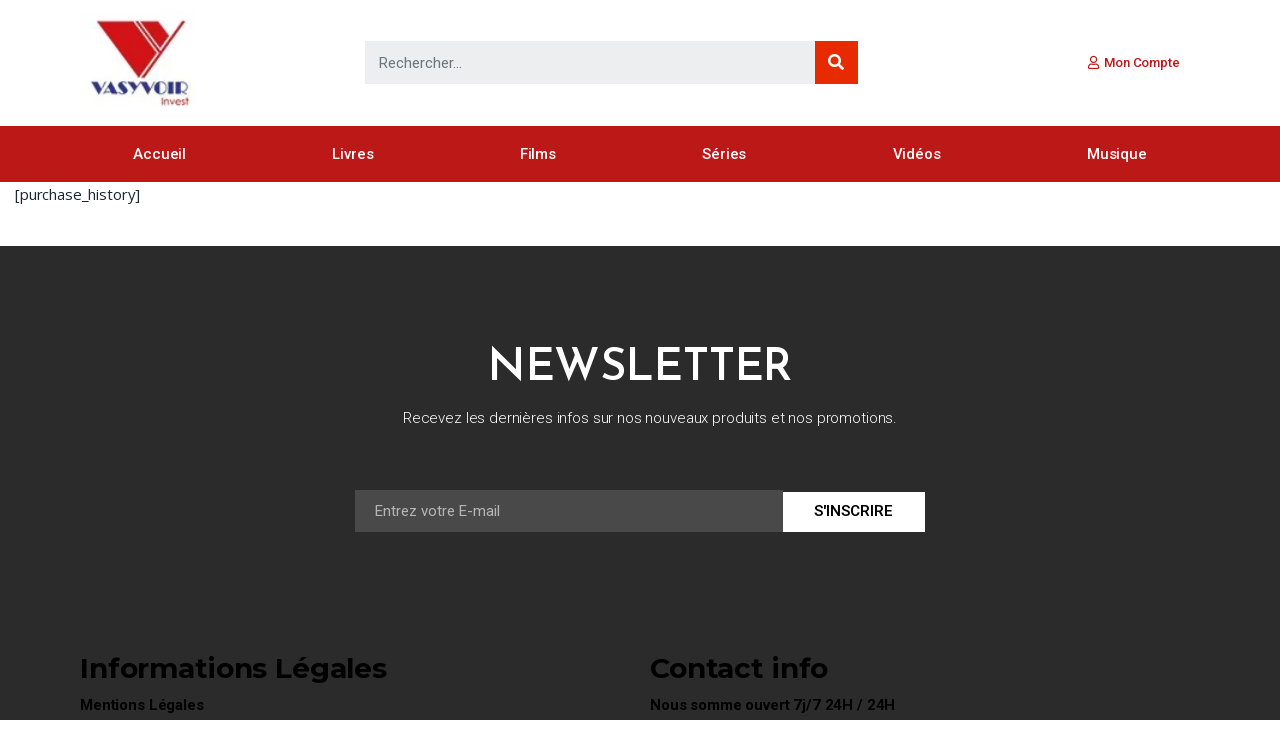

--- FILE ---
content_type: text/html; charset=UTF-8
request_url: https://vasyvoir.com/commande-2/historique-des-achats/
body_size: 16207
content:
<!DOCTYPE html>
<html lang="fr-FR">
<head>
	<meta charset="UTF-8">
	<meta name="viewport" content="width=device-width, initial-scale=1.0, viewport-fit=cover" />		<title>Historique des achats &#8211; VASYVOIR</title>
<meta name='robots' content='max-image-preview:large' />
	<style>img:is([sizes="auto" i], [sizes^="auto," i]) { contain-intrinsic-size: 3000px 1500px }</style>
	<link rel='dns-prefetch' href='//fonts.googleapis.com' />
<link rel="alternate" type="application/rss+xml" title="VASYVOIR &raquo; Flux" href="https://vasyvoir.com/feed/" />
<link rel="alternate" type="application/rss+xml" title="VASYVOIR &raquo; Flux des commentaires" href="https://vasyvoir.com/comments/feed/" />
<script type="text/javascript">
/* <![CDATA[ */
window._wpemojiSettings = {"baseUrl":"https:\/\/s.w.org\/images\/core\/emoji\/15.1.0\/72x72\/","ext":".png","svgUrl":"https:\/\/s.w.org\/images\/core\/emoji\/15.1.0\/svg\/","svgExt":".svg","source":{"concatemoji":"https:\/\/vasyvoir.com\/wp-includes\/js\/wp-emoji-release.min.js?ver=6.8"}};
/*! This file is auto-generated */
!function(i,n){var o,s,e;function c(e){try{var t={supportTests:e,timestamp:(new Date).valueOf()};sessionStorage.setItem(o,JSON.stringify(t))}catch(e){}}function p(e,t,n){e.clearRect(0,0,e.canvas.width,e.canvas.height),e.fillText(t,0,0);var t=new Uint32Array(e.getImageData(0,0,e.canvas.width,e.canvas.height).data),r=(e.clearRect(0,0,e.canvas.width,e.canvas.height),e.fillText(n,0,0),new Uint32Array(e.getImageData(0,0,e.canvas.width,e.canvas.height).data));return t.every(function(e,t){return e===r[t]})}function u(e,t,n){switch(t){case"flag":return n(e,"\ud83c\udff3\ufe0f\u200d\u26a7\ufe0f","\ud83c\udff3\ufe0f\u200b\u26a7\ufe0f")?!1:!n(e,"\ud83c\uddfa\ud83c\uddf3","\ud83c\uddfa\u200b\ud83c\uddf3")&&!n(e,"\ud83c\udff4\udb40\udc67\udb40\udc62\udb40\udc65\udb40\udc6e\udb40\udc67\udb40\udc7f","\ud83c\udff4\u200b\udb40\udc67\u200b\udb40\udc62\u200b\udb40\udc65\u200b\udb40\udc6e\u200b\udb40\udc67\u200b\udb40\udc7f");case"emoji":return!n(e,"\ud83d\udc26\u200d\ud83d\udd25","\ud83d\udc26\u200b\ud83d\udd25")}return!1}function f(e,t,n){var r="undefined"!=typeof WorkerGlobalScope&&self instanceof WorkerGlobalScope?new OffscreenCanvas(300,150):i.createElement("canvas"),a=r.getContext("2d",{willReadFrequently:!0}),o=(a.textBaseline="top",a.font="600 32px Arial",{});return e.forEach(function(e){o[e]=t(a,e,n)}),o}function t(e){var t=i.createElement("script");t.src=e,t.defer=!0,i.head.appendChild(t)}"undefined"!=typeof Promise&&(o="wpEmojiSettingsSupports",s=["flag","emoji"],n.supports={everything:!0,everythingExceptFlag:!0},e=new Promise(function(e){i.addEventListener("DOMContentLoaded",e,{once:!0})}),new Promise(function(t){var n=function(){try{var e=JSON.parse(sessionStorage.getItem(o));if("object"==typeof e&&"number"==typeof e.timestamp&&(new Date).valueOf()<e.timestamp+604800&&"object"==typeof e.supportTests)return e.supportTests}catch(e){}return null}();if(!n){if("undefined"!=typeof Worker&&"undefined"!=typeof OffscreenCanvas&&"undefined"!=typeof URL&&URL.createObjectURL&&"undefined"!=typeof Blob)try{var e="postMessage("+f.toString()+"("+[JSON.stringify(s),u.toString(),p.toString()].join(",")+"));",r=new Blob([e],{type:"text/javascript"}),a=new Worker(URL.createObjectURL(r),{name:"wpTestEmojiSupports"});return void(a.onmessage=function(e){c(n=e.data),a.terminate(),t(n)})}catch(e){}c(n=f(s,u,p))}t(n)}).then(function(e){for(var t in e)n.supports[t]=e[t],n.supports.everything=n.supports.everything&&n.supports[t],"flag"!==t&&(n.supports.everythingExceptFlag=n.supports.everythingExceptFlag&&n.supports[t]);n.supports.everythingExceptFlag=n.supports.everythingExceptFlag&&!n.supports.flag,n.DOMReady=!1,n.readyCallback=function(){n.DOMReady=!0}}).then(function(){return e}).then(function(){var e;n.supports.everything||(n.readyCallback(),(e=n.source||{}).concatemoji?t(e.concatemoji):e.wpemoji&&e.twemoji&&(t(e.twemoji),t(e.wpemoji)))}))}((window,document),window._wpemojiSettings);
/* ]]> */
</script>
<link rel='stylesheet' id='embed-pdf-viewer-css' href='https://vasyvoir.com/wp-content/plugins/embed-pdf-viewer/css/embed-pdf-viewer.css?ver=6.8' type='text/css' media='screen' />
<link rel='stylesheet' id='mp-theme-css' href='https://vasyvoir.com/wp-content/plugins/memberpress/css/ui/theme.css?ver=1.8.12' type='text/css' media='all' />
<style id='wp-emoji-styles-inline-css' type='text/css'>

	img.wp-smiley, img.emoji {
		display: inline !important;
		border: none !important;
		box-shadow: none !important;
		height: 1em !important;
		width: 1em !important;
		margin: 0 0.07em !important;
		vertical-align: -0.1em !important;
		background: none !important;
		padding: 0 !important;
	}
</style>
<link rel='stylesheet' id='wp-block-library-css' href='https://vasyvoir.com/wp-includes/css/dist/block-library/style.min.css?ver=6.8' type='text/css' media='all' />
<style id='wp-block-library-theme-inline-css' type='text/css'>
.wp-block-audio :where(figcaption){color:#555;font-size:13px;text-align:center}.is-dark-theme .wp-block-audio :where(figcaption){color:#ffffffa6}.wp-block-audio{margin:0 0 1em}.wp-block-code{border:1px solid #ccc;border-radius:4px;font-family:Menlo,Consolas,monaco,monospace;padding:.8em 1em}.wp-block-embed :where(figcaption){color:#555;font-size:13px;text-align:center}.is-dark-theme .wp-block-embed :where(figcaption){color:#ffffffa6}.wp-block-embed{margin:0 0 1em}.blocks-gallery-caption{color:#555;font-size:13px;text-align:center}.is-dark-theme .blocks-gallery-caption{color:#ffffffa6}:root :where(.wp-block-image figcaption){color:#555;font-size:13px;text-align:center}.is-dark-theme :root :where(.wp-block-image figcaption){color:#ffffffa6}.wp-block-image{margin:0 0 1em}.wp-block-pullquote{border-bottom:4px solid;border-top:4px solid;color:currentColor;margin-bottom:1.75em}.wp-block-pullquote cite,.wp-block-pullquote footer,.wp-block-pullquote__citation{color:currentColor;font-size:.8125em;font-style:normal;text-transform:uppercase}.wp-block-quote{border-left:.25em solid;margin:0 0 1.75em;padding-left:1em}.wp-block-quote cite,.wp-block-quote footer{color:currentColor;font-size:.8125em;font-style:normal;position:relative}.wp-block-quote:where(.has-text-align-right){border-left:none;border-right:.25em solid;padding-left:0;padding-right:1em}.wp-block-quote:where(.has-text-align-center){border:none;padding-left:0}.wp-block-quote.is-large,.wp-block-quote.is-style-large,.wp-block-quote:where(.is-style-plain){border:none}.wp-block-search .wp-block-search__label{font-weight:700}.wp-block-search__button{border:1px solid #ccc;padding:.375em .625em}:where(.wp-block-group.has-background){padding:1.25em 2.375em}.wp-block-separator.has-css-opacity{opacity:.4}.wp-block-separator{border:none;border-bottom:2px solid;margin-left:auto;margin-right:auto}.wp-block-separator.has-alpha-channel-opacity{opacity:1}.wp-block-separator:not(.is-style-wide):not(.is-style-dots){width:100px}.wp-block-separator.has-background:not(.is-style-dots){border-bottom:none;height:1px}.wp-block-separator.has-background:not(.is-style-wide):not(.is-style-dots){height:2px}.wp-block-table{margin:0 0 1em}.wp-block-table td,.wp-block-table th{word-break:normal}.wp-block-table :where(figcaption){color:#555;font-size:13px;text-align:center}.is-dark-theme .wp-block-table :where(figcaption){color:#ffffffa6}.wp-block-video :where(figcaption){color:#555;font-size:13px;text-align:center}.is-dark-theme .wp-block-video :where(figcaption){color:#ffffffa6}.wp-block-video{margin:0 0 1em}:root :where(.wp-block-template-part.has-background){margin-bottom:0;margin-top:0;padding:1.25em 2.375em}
</style>
<style id='classic-theme-styles-inline-css' type='text/css'>
/*! This file is auto-generated */
.wp-block-button__link{color:#fff;background-color:#32373c;border-radius:9999px;box-shadow:none;text-decoration:none;padding:calc(.667em + 2px) calc(1.333em + 2px);font-size:1.125em}.wp-block-file__button{background:#32373c;color:#fff;text-decoration:none}
</style>
<link rel='stylesheet' id='wc-blocks-vendors-style-css' href='https://vasyvoir.com/wp-content/plugins/woocommerce/packages/woocommerce-blocks/build/wc-blocks-vendors-style.css?ver=10.2.4' type='text/css' media='all' />
<link rel='stylesheet' id='wc-blocks-style-css' href='https://vasyvoir.com/wp-content/plugins/woocommerce/packages/woocommerce-blocks/build/wc-blocks-style.css?ver=10.2.4' type='text/css' media='all' />
<link rel='stylesheet' id='vodi-block-styles-css' href='https://vasyvoir.com/wp-content/themes/vodi/assets/css/gutenberg-blocks.min.css?ver=1.1.10' type='text/css' media='all' />
<style id='global-styles-inline-css' type='text/css'>
:root{--wp--preset--aspect-ratio--square: 1;--wp--preset--aspect-ratio--4-3: 4/3;--wp--preset--aspect-ratio--3-4: 3/4;--wp--preset--aspect-ratio--3-2: 3/2;--wp--preset--aspect-ratio--2-3: 2/3;--wp--preset--aspect-ratio--16-9: 16/9;--wp--preset--aspect-ratio--9-16: 9/16;--wp--preset--color--black: #000000;--wp--preset--color--cyan-bluish-gray: #abb8c3;--wp--preset--color--white: #ffffff;--wp--preset--color--pale-pink: #f78da7;--wp--preset--color--vivid-red: #cf2e2e;--wp--preset--color--luminous-vivid-orange: #ff6900;--wp--preset--color--luminous-vivid-amber: #fcb900;--wp--preset--color--light-green-cyan: #7bdcb5;--wp--preset--color--vivid-green-cyan: #00d084;--wp--preset--color--pale-cyan-blue: #8ed1fc;--wp--preset--color--vivid-cyan-blue: #0693e3;--wp--preset--color--vivid-purple: #9b51e0;--wp--preset--gradient--vivid-cyan-blue-to-vivid-purple: linear-gradient(135deg,rgba(6,147,227,1) 0%,rgb(155,81,224) 100%);--wp--preset--gradient--light-green-cyan-to-vivid-green-cyan: linear-gradient(135deg,rgb(122,220,180) 0%,rgb(0,208,130) 100%);--wp--preset--gradient--luminous-vivid-amber-to-luminous-vivid-orange: linear-gradient(135deg,rgba(252,185,0,1) 0%,rgba(255,105,0,1) 100%);--wp--preset--gradient--luminous-vivid-orange-to-vivid-red: linear-gradient(135deg,rgba(255,105,0,1) 0%,rgb(207,46,46) 100%);--wp--preset--gradient--very-light-gray-to-cyan-bluish-gray: linear-gradient(135deg,rgb(238,238,238) 0%,rgb(169,184,195) 100%);--wp--preset--gradient--cool-to-warm-spectrum: linear-gradient(135deg,rgb(74,234,220) 0%,rgb(151,120,209) 20%,rgb(207,42,186) 40%,rgb(238,44,130) 60%,rgb(251,105,98) 80%,rgb(254,248,76) 100%);--wp--preset--gradient--blush-light-purple: linear-gradient(135deg,rgb(255,206,236) 0%,rgb(152,150,240) 100%);--wp--preset--gradient--blush-bordeaux: linear-gradient(135deg,rgb(254,205,165) 0%,rgb(254,45,45) 50%,rgb(107,0,62) 100%);--wp--preset--gradient--luminous-dusk: linear-gradient(135deg,rgb(255,203,112) 0%,rgb(199,81,192) 50%,rgb(65,88,208) 100%);--wp--preset--gradient--pale-ocean: linear-gradient(135deg,rgb(255,245,203) 0%,rgb(182,227,212) 50%,rgb(51,167,181) 100%);--wp--preset--gradient--electric-grass: linear-gradient(135deg,rgb(202,248,128) 0%,rgb(113,206,126) 100%);--wp--preset--gradient--midnight: linear-gradient(135deg,rgb(2,3,129) 0%,rgb(40,116,252) 100%);--wp--preset--font-size--small: 13px;--wp--preset--font-size--medium: 20px;--wp--preset--font-size--large: 36px;--wp--preset--font-size--x-large: 42px;--wp--preset--spacing--20: 0.44rem;--wp--preset--spacing--30: 0.67rem;--wp--preset--spacing--40: 1rem;--wp--preset--spacing--50: 1.5rem;--wp--preset--spacing--60: 2.25rem;--wp--preset--spacing--70: 3.38rem;--wp--preset--spacing--80: 5.06rem;--wp--preset--shadow--natural: 6px 6px 9px rgba(0, 0, 0, 0.2);--wp--preset--shadow--deep: 12px 12px 50px rgba(0, 0, 0, 0.4);--wp--preset--shadow--sharp: 6px 6px 0px rgba(0, 0, 0, 0.2);--wp--preset--shadow--outlined: 6px 6px 0px -3px rgba(255, 255, 255, 1), 6px 6px rgba(0, 0, 0, 1);--wp--preset--shadow--crisp: 6px 6px 0px rgba(0, 0, 0, 1);}:where(.is-layout-flex){gap: 0.5em;}:where(.is-layout-grid){gap: 0.5em;}body .is-layout-flex{display: flex;}.is-layout-flex{flex-wrap: wrap;align-items: center;}.is-layout-flex > :is(*, div){margin: 0;}body .is-layout-grid{display: grid;}.is-layout-grid > :is(*, div){margin: 0;}:where(.wp-block-columns.is-layout-flex){gap: 2em;}:where(.wp-block-columns.is-layout-grid){gap: 2em;}:where(.wp-block-post-template.is-layout-flex){gap: 1.25em;}:where(.wp-block-post-template.is-layout-grid){gap: 1.25em;}.has-black-color{color: var(--wp--preset--color--black) !important;}.has-cyan-bluish-gray-color{color: var(--wp--preset--color--cyan-bluish-gray) !important;}.has-white-color{color: var(--wp--preset--color--white) !important;}.has-pale-pink-color{color: var(--wp--preset--color--pale-pink) !important;}.has-vivid-red-color{color: var(--wp--preset--color--vivid-red) !important;}.has-luminous-vivid-orange-color{color: var(--wp--preset--color--luminous-vivid-orange) !important;}.has-luminous-vivid-amber-color{color: var(--wp--preset--color--luminous-vivid-amber) !important;}.has-light-green-cyan-color{color: var(--wp--preset--color--light-green-cyan) !important;}.has-vivid-green-cyan-color{color: var(--wp--preset--color--vivid-green-cyan) !important;}.has-pale-cyan-blue-color{color: var(--wp--preset--color--pale-cyan-blue) !important;}.has-vivid-cyan-blue-color{color: var(--wp--preset--color--vivid-cyan-blue) !important;}.has-vivid-purple-color{color: var(--wp--preset--color--vivid-purple) !important;}.has-black-background-color{background-color: var(--wp--preset--color--black) !important;}.has-cyan-bluish-gray-background-color{background-color: var(--wp--preset--color--cyan-bluish-gray) !important;}.has-white-background-color{background-color: var(--wp--preset--color--white) !important;}.has-pale-pink-background-color{background-color: var(--wp--preset--color--pale-pink) !important;}.has-vivid-red-background-color{background-color: var(--wp--preset--color--vivid-red) !important;}.has-luminous-vivid-orange-background-color{background-color: var(--wp--preset--color--luminous-vivid-orange) !important;}.has-luminous-vivid-amber-background-color{background-color: var(--wp--preset--color--luminous-vivid-amber) !important;}.has-light-green-cyan-background-color{background-color: var(--wp--preset--color--light-green-cyan) !important;}.has-vivid-green-cyan-background-color{background-color: var(--wp--preset--color--vivid-green-cyan) !important;}.has-pale-cyan-blue-background-color{background-color: var(--wp--preset--color--pale-cyan-blue) !important;}.has-vivid-cyan-blue-background-color{background-color: var(--wp--preset--color--vivid-cyan-blue) !important;}.has-vivid-purple-background-color{background-color: var(--wp--preset--color--vivid-purple) !important;}.has-black-border-color{border-color: var(--wp--preset--color--black) !important;}.has-cyan-bluish-gray-border-color{border-color: var(--wp--preset--color--cyan-bluish-gray) !important;}.has-white-border-color{border-color: var(--wp--preset--color--white) !important;}.has-pale-pink-border-color{border-color: var(--wp--preset--color--pale-pink) !important;}.has-vivid-red-border-color{border-color: var(--wp--preset--color--vivid-red) !important;}.has-luminous-vivid-orange-border-color{border-color: var(--wp--preset--color--luminous-vivid-orange) !important;}.has-luminous-vivid-amber-border-color{border-color: var(--wp--preset--color--luminous-vivid-amber) !important;}.has-light-green-cyan-border-color{border-color: var(--wp--preset--color--light-green-cyan) !important;}.has-vivid-green-cyan-border-color{border-color: var(--wp--preset--color--vivid-green-cyan) !important;}.has-pale-cyan-blue-border-color{border-color: var(--wp--preset--color--pale-cyan-blue) !important;}.has-vivid-cyan-blue-border-color{border-color: var(--wp--preset--color--vivid-cyan-blue) !important;}.has-vivid-purple-border-color{border-color: var(--wp--preset--color--vivid-purple) !important;}.has-vivid-cyan-blue-to-vivid-purple-gradient-background{background: var(--wp--preset--gradient--vivid-cyan-blue-to-vivid-purple) !important;}.has-light-green-cyan-to-vivid-green-cyan-gradient-background{background: var(--wp--preset--gradient--light-green-cyan-to-vivid-green-cyan) !important;}.has-luminous-vivid-amber-to-luminous-vivid-orange-gradient-background{background: var(--wp--preset--gradient--luminous-vivid-amber-to-luminous-vivid-orange) !important;}.has-luminous-vivid-orange-to-vivid-red-gradient-background{background: var(--wp--preset--gradient--luminous-vivid-orange-to-vivid-red) !important;}.has-very-light-gray-to-cyan-bluish-gray-gradient-background{background: var(--wp--preset--gradient--very-light-gray-to-cyan-bluish-gray) !important;}.has-cool-to-warm-spectrum-gradient-background{background: var(--wp--preset--gradient--cool-to-warm-spectrum) !important;}.has-blush-light-purple-gradient-background{background: var(--wp--preset--gradient--blush-light-purple) !important;}.has-blush-bordeaux-gradient-background{background: var(--wp--preset--gradient--blush-bordeaux) !important;}.has-luminous-dusk-gradient-background{background: var(--wp--preset--gradient--luminous-dusk) !important;}.has-pale-ocean-gradient-background{background: var(--wp--preset--gradient--pale-ocean) !important;}.has-electric-grass-gradient-background{background: var(--wp--preset--gradient--electric-grass) !important;}.has-midnight-gradient-background{background: var(--wp--preset--gradient--midnight) !important;}.has-small-font-size{font-size: var(--wp--preset--font-size--small) !important;}.has-medium-font-size{font-size: var(--wp--preset--font-size--medium) !important;}.has-large-font-size{font-size: var(--wp--preset--font-size--large) !important;}.has-x-large-font-size{font-size: var(--wp--preset--font-size--x-large) !important;}
:where(.wp-block-post-template.is-layout-flex){gap: 1.25em;}:where(.wp-block-post-template.is-layout-grid){gap: 1.25em;}
:where(.wp-block-columns.is-layout-flex){gap: 2em;}:where(.wp-block-columns.is-layout-grid){gap: 2em;}
:root :where(.wp-block-pullquote){font-size: 1.5em;line-height: 1.6;}
</style>
<link rel='stylesheet' id='woocommerce-layout-css' href='https://vasyvoir.com/wp-content/plugins/woocommerce/assets/css/woocommerce-layout.css?ver=7.8.1' type='text/css' media='all' />
<link rel='stylesheet' id='woocommerce-smallscreen-css' href='https://vasyvoir.com/wp-content/plugins/woocommerce/assets/css/woocommerce-smallscreen.css?ver=7.8.1' type='text/css' media='only screen and (max-width: 768px)' />
<link rel='stylesheet' id='woocommerce-general-css' href='https://vasyvoir.com/wp-content/plugins/woocommerce/assets/css/woocommerce.css?ver=7.8.1' type='text/css' media='all' />
<style id='woocommerce-inline-inline-css' type='text/css'>
.woocommerce form .form-row .required { visibility: visible; }
</style>
<link rel='stylesheet' id='vodi-style-css' href='https://vasyvoir.com/wp-content/themes/vodi/style.css?ver=1.1.10' type='text/css' media='all' />
<link rel='stylesheet' id='fontawesome-css' href='https://vasyvoir.com/wp-content/themes/vodi/assets/css/fontawesome.css?ver=1.1.10' type='text/css' media='all' />
<link rel='stylesheet' id='jquery-fancybox-css' href='https://vasyvoir.com/wp-content/themes/vodi/assets/css/jquery.fancybox.css?ver=1.1.10' type='text/css' media='all' />
<link rel='stylesheet' id='vodi-theme-color-css' href='https://vasyvoir.com/wp-content/themes/vodi/assets/css/theme.css?ver=1.1.10' type='text/css' media='all' />
<link rel='stylesheet' id='animate-css' href='https://vasyvoir.com/wp-content/themes/vodi/assets/css/animate.min.css?ver=1.1.10' type='text/css' media='all' />
<link rel='stylesheet' id='vodi-color-css' href='https://vasyvoir.com/wp-content/themes/vodi/assets/css/colors/blue.css?ver=1.1.10' type='text/css' media='all' />
<link rel='stylesheet' id='vodi-fonts-css' href='https://fonts.googleapis.com/css?family=Montserrat:300,400,500,600,700,800%7cOpen+Sans:400,600,700&#038;subset=latin%2Clatin-ext' type='text/css' media='all' />
<link rel='stylesheet' id='elementor-icons-css' href='https://vasyvoir.com/wp-content/plugins/elementor/assets/lib/eicons/css/elementor-icons.min.css?ver=5.21.0' type='text/css' media='all' />
<link rel='stylesheet' id='elementor-frontend-css' href='https://vasyvoir.com/wp-content/plugins/elementor/assets/css/frontend.min.css?ver=3.15.3' type='text/css' media='all' />
<link rel='stylesheet' id='swiper-css' href='https://vasyvoir.com/wp-content/plugins/elementor/assets/lib/swiper/css/swiper.min.css?ver=5.3.6' type='text/css' media='all' />
<link rel='stylesheet' id='elementor-post-5685-css' href='https://vasyvoir.com/wp-content/uploads/elementor/css/post-5685.css?ver=1693335336' type='text/css' media='all' />
<link rel='stylesheet' id='elementor-pro-css' href='https://vasyvoir.com/wp-content/plugins/elementor-pro/assets/css/frontend.min.css?ver=2.9.3' type='text/css' media='all' />
<link rel='stylesheet' id='elementor-global-css' href='https://vasyvoir.com/wp-content/uploads/elementor/css/global.css?ver=1693335337' type='text/css' media='all' />
<link rel='stylesheet' id='elementor-post-6096-css' href='https://vasyvoir.com/wp-content/uploads/elementor/css/post-6096.css?ver=1693335337' type='text/css' media='all' />
<link rel='stylesheet' id='elementor-post-5690-css' href='https://vasyvoir.com/wp-content/uploads/elementor/css/post-5690.css?ver=1693335337' type='text/css' media='all' />
<link rel='stylesheet' id='elementor-post-5850-css' href='https://vasyvoir.com/wp-content/uploads/elementor/css/post-5850.css?ver=1693335337' type='text/css' media='all' />
<link rel='stylesheet' id='google-fonts-1-css' href='https://fonts.googleapis.com/css?family=Roboto%3A100%2C100italic%2C200%2C200italic%2C300%2C300italic%2C400%2C400italic%2C500%2C500italic%2C600%2C600italic%2C700%2C700italic%2C800%2C800italic%2C900%2C900italic%7CRoboto+Slab%3A100%2C100italic%2C200%2C200italic%2C300%2C300italic%2C400%2C400italic%2C500%2C500italic%2C600%2C600italic%2C700%2C700italic%2C800%2C800italic%2C900%2C900italic%7CPhilosopher%3A100%2C100italic%2C200%2C200italic%2C300%2C300italic%2C400%2C400italic%2C500%2C500italic%2C600%2C600italic%2C700%2C700italic%2C800%2C800italic%2C900%2C900italic%7CJosefin+Sans%3A100%2C100italic%2C200%2C200italic%2C300%2C300italic%2C400%2C400italic%2C500%2C500italic%2C600%2C600italic%2C700%2C700italic%2C800%2C800italic%2C900%2C900italic&#038;display=auto&#038;ver=6.8' type='text/css' media='all' />
<link rel='stylesheet' id='elementor-icons-shared-0-css' href='https://vasyvoir.com/wp-content/plugins/elementor/assets/lib/font-awesome/css/fontawesome.min.css?ver=5.15.3' type='text/css' media='all' />
<link rel='stylesheet' id='elementor-icons-fa-regular-css' href='https://vasyvoir.com/wp-content/plugins/elementor/assets/lib/font-awesome/css/regular.min.css?ver=5.15.3' type='text/css' media='all' />
<link rel='stylesheet' id='elementor-icons-fa-brands-css' href='https://vasyvoir.com/wp-content/plugins/elementor/assets/lib/font-awesome/css/brands.min.css?ver=5.15.3' type='text/css' media='all' />
<link rel="preconnect" href="https://fonts.gstatic.com/" crossorigin><script type="text/javascript" src="https://vasyvoir.com/wp-includes/js/jquery/jquery.min.js?ver=3.7.1" id="jquery-core-js"></script>
<script type="text/javascript" src="https://vasyvoir.com/wp-includes/js/jquery/jquery-migrate.min.js?ver=3.4.1" id="jquery-migrate-js"></script>
<link rel="https://api.w.org/" href="https://vasyvoir.com/wp-json/" /><link rel="alternate" title="JSON" type="application/json" href="https://vasyvoir.com/wp-json/wp/v2/pages/5631" /><link rel="EditURI" type="application/rsd+xml" title="RSD" href="https://vasyvoir.com/xmlrpc.php?rsd" />
<meta name="generator" content="WordPress 6.8" />
<meta name="generator" content="WooCommerce 7.8.1" />
<link rel="canonical" href="https://vasyvoir.com/commande-2/historique-des-achats/" />
<link rel='shortlink' href='https://vasyvoir.com/?p=5631' />
<link rel="alternate" title="oEmbed (JSON)" type="application/json+oembed" href="https://vasyvoir.com/wp-json/oembed/1.0/embed?url=https%3A%2F%2Fvasyvoir.com%2Fcommande-2%2Fhistorique-des-achats%2F" />
<link rel="alternate" title="oEmbed (XML)" type="text/xml+oembed" href="https://vasyvoir.com/wp-json/oembed/1.0/embed?url=https%3A%2F%2Fvasyvoir.com%2Fcommande-2%2Fhistorique-des-achats%2F&#038;format=xml" />
	<noscript><style>.woocommerce-product-gallery{ opacity: 1 !important; }</style></noscript>
	<meta name="generator" content="Elementor 3.15.3; features: e_dom_optimization, e_optimized_assets_loading, additional_custom_breakpoints; settings: css_print_method-external, google_font-enabled, font_display-auto">
<link rel="icon" href="https://vasyvoir.com/wp-content/uploads/2020/03/icon-36x36.png" sizes="32x32" />
<link rel="icon" href="https://vasyvoir.com/wp-content/uploads/2020/03/icon-300x300.png" sizes="192x192" />
<link rel="apple-touch-icon" href="https://vasyvoir.com/wp-content/uploads/2020/03/icon-300x300.png" />
<meta name="msapplication-TileImage" content="https://vasyvoir.com/wp-content/uploads/2020/03/icon-300x300.png" />
		<style type="text/css" id="wp-custom-css">
			.site-header.dark{
	background:#bb0b0b
}

.site_header__primary-nav{
	padding:0 15px
}

.site_header__primary-nav .nav > li > a {
	padding:31px 20px
}

.header-v3 .site_header__primary-nav .nav > li > a {
	padding:0 15px
}

.single-movie .movie-tabs {
  display: none;
}
.custom_separator{
	border-top:solid 1px #ffffff
}

.ywcfav_video_modal_container{
	width:100% !important;
}
.ywcfav_video_img {
	margin:0 auto;width:auto !important;
		}
.ywcfav_video_wrapper{
	width:100% !important;
}
.woocommerce .single-product{

}

.elementor-5420 .elementor-element.elementor-element-fb17064.elementor-wc-products ul.products li.product .price {
 visibility: hidden;
 display: none;
}

.elementor-5816 .elementor-element.elementor-element-16c27f2.elementor-wc-products ul.products li.product .price {
 visibility: hidden;
 display: none;
}

.elementor-5816 .elementor-element.elementor-element-6b2ea81.elementor-wc-products ul.products li.product .price {
visibility: hidden;
 display: none;
}

.price {
visibility: hidden;
 display: none;
}

.mp-form-submit{
	text-align:center;
}
.mp_wrapper .mepr-payment-method .mepr-payment-method-desc-text.spc{
	text-align:center;
}
.mp_wrapper form{
	text-align:center
}
.add_to_cart_button{
	display:none !important
}		</style>
		</head>
<body class="wp-singular page-template-default page page-id-5631 page-child parent-pageid-5628 wp-custom-logo wp-embed-responsive wp-theme-vodi theme-vodi woocommerce-no-js group-blog no-masvideos-breadcrumb no-redux full-width  elementor-default elementor-kit-5685">

		<div data-elementor-type="header" data-elementor-id="5690" class="elementor elementor-5690 elementor-location-header">
		<div class="elementor-inner">
			<div class="elementor-section-wrap">
						<section class="elementor-section elementor-top-section elementor-element elementor-element-94403df elementor-section-content-middle elementor-hidden-phone elementor-section-boxed elementor-section-height-default elementor-section-height-default" data-id="94403df" data-element_type="section">
						<div class="elementor-container elementor-column-gap-default">
					<div class="elementor-column elementor-col-25 elementor-top-column elementor-element elementor-element-8bb7c1d" data-id="8bb7c1d" data-element_type="column">
			<div class="elementor-widget-wrap elementor-element-populated">
								<div class="elementor-element elementor-element-297746e elementor-widget elementor-widget-theme-site-logo elementor-widget-image" data-id="297746e" data-element_type="widget" data-widget_type="theme-site-logo.default">
				<div class="elementor-widget-container">
																<a href="https://vasyvoir.com">
							<img width="100" height="88" src="https://vasyvoir.com/wp-content/uploads/2020/03/vasyvoir-logo.jpg" class="attachment-full size-full wp-image-5409" alt="" srcset="https://vasyvoir.com/wp-content/uploads/2020/03/vasyvoir-logo.jpg 100w, https://vasyvoir.com/wp-content/uploads/2020/03/vasyvoir-logo-24x21.jpg 24w, https://vasyvoir.com/wp-content/uploads/2020/03/vasyvoir-logo-36x32.jpg 36w, https://vasyvoir.com/wp-content/uploads/2020/03/vasyvoir-logo-48x42.jpg 48w" sizes="(max-width: 100px) 100vw, 100px" />								</a>
															</div>
				</div>
					</div>
		</div>
				<div class="elementor-column elementor-col-25 elementor-top-column elementor-element elementor-element-5f76c6f" data-id="5f76c6f" data-element_type="column">
			<div class="elementor-widget-wrap elementor-element-populated">
								<div class="elementor-element elementor-element-3b752b3 elementor-hidden-phone elementor-search-form--skin-classic elementor-search-form--button-type-icon elementor-search-form--icon-search elementor-widget elementor-widget-search-form" data-id="3b752b3" data-element_type="widget" data-settings="{&quot;skin&quot;:&quot;classic&quot;}" data-widget_type="search-form.default">
				<div class="elementor-widget-container">
					<form class="elementor-search-form" role="search" action="https://vasyvoir.com" method="get">
			 
						<div class="elementor-search-form__container">
								<input placeholder="Rechercher..." class="elementor-search-form__input" type="search" name="s" title="Search" value="">
													<button class="elementor-search-form__submit" type="submit" title="Search" aria-label="Search">
													<i class="fa fa-search" aria-hidden="true"></i>
							<span class="elementor-screen-only">Search</span>
											</button>
											</div>
		</form>
				</div>
				</div>
					</div>
		</div>
				<div class="elementor-column elementor-col-25 elementor-top-column elementor-element elementor-element-aa4b05a" data-id="aa4b05a" data-element_type="column">
			<div class="elementor-widget-wrap elementor-element-populated">
								<div class="elementor-element elementor-element-424a5a3 elementor-hidden-desktop elementor-hidden-tablet elementor-hidden-phone toggle-icon--cart-medium elementor-menu-cart--items-indicator-bubble elementor-menu-cart--show-subtotal-yes elementor-menu-cart--show-divider-yes elementor-menu-cart--show-remove-button-yes elementor-menu-cart--buttons-inline elementor-widget elementor-widget-woocommerce-menu-cart" data-id="424a5a3" data-element_type="widget" data-widget_type="woocommerce-menu-cart.default">
				<div class="elementor-widget-container">
					<div class="elementor-menu-cart__wrapper">
						<div class="elementor-menu-cart__container elementor-lightbox" aria-expanded="false">
				<div class="elementor-menu-cart__main" aria-expanded="false">
					<div class="elementor-menu-cart__close-button"></div>
					<div class="widget_shopping_cart_content"></div>
				</div>
			</div>
						<div class="elementor-menu-cart__toggle elementor-button-wrapper">
			<a id="elementor-menu-cart__toggle_button" href="#" class="elementor-button elementor-size-sm">
				<span class="elementor-button-text"><span class="woocommerce-Price-amount amount"><bdi>0&nbsp;<span class="woocommerce-Price-currencySymbol">CFA</span></bdi></span></span>
				<span class="elementor-button-icon" data-counter="0">
					<i class="eicon" aria-hidden="true"></i>
					<span class="elementor-screen-only">Cart</span>
				</span>
			</a>
		</div>

								</div> <!-- close elementor-menu-cart__wrapper -->
				</div>
				</div>
					</div>
		</div>
				<div class="elementor-column elementor-col-25 elementor-top-column elementor-element elementor-element-c96832b" data-id="c96832b" data-element_type="column">
			<div class="elementor-widget-wrap elementor-element-populated">
								<div class="elementor-element elementor-element-3fb9170 elementor-align-right elementor-widget elementor-widget-button" data-id="3fb9170" data-element_type="widget" data-widget_type="button.default">
				<div class="elementor-widget-container">
					<div class="elementor-button-wrapper">
			<a class="elementor-button elementor-button-link elementor-size-xs" href="http://vasyvoir.com/wp-admin/">
						<span class="elementor-button-content-wrapper">
						<span class="elementor-button-icon elementor-align-icon-left">
				<i aria-hidden="true" class="far fa-user"></i>			</span>
						<span class="elementor-button-text">Mon Compte</span>
		</span>
					</a>
		</div>
				</div>
				</div>
					</div>
		</div>
							</div>
		</section>
				<section class="elementor-section elementor-top-section elementor-element elementor-element-4e5e6c7 elementor-hidden-desktop elementor-hidden-tablet elementor-section-boxed elementor-section-height-default elementor-section-height-default" data-id="4e5e6c7" data-element_type="section">
						<div class="elementor-container elementor-column-gap-default">
					<div class="elementor-column elementor-col-100 elementor-top-column elementor-element elementor-element-0bbfd95" data-id="0bbfd95" data-element_type="column">
			<div class="elementor-widget-wrap elementor-element-populated">
								<div class="elementor-element elementor-element-4331d35 elementor-widget elementor-widget-theme-site-logo elementor-widget-image" data-id="4331d35" data-element_type="widget" data-widget_type="theme-site-logo.default">
				<div class="elementor-widget-container">
																<a href="https://vasyvoir.com">
							<img width="100" height="88" src="https://vasyvoir.com/wp-content/uploads/2020/03/vasyvoir-logo.jpg" class="attachment-full size-full wp-image-5409" alt="" srcset="https://vasyvoir.com/wp-content/uploads/2020/03/vasyvoir-logo.jpg 100w, https://vasyvoir.com/wp-content/uploads/2020/03/vasyvoir-logo-24x21.jpg 24w, https://vasyvoir.com/wp-content/uploads/2020/03/vasyvoir-logo-36x32.jpg 36w, https://vasyvoir.com/wp-content/uploads/2020/03/vasyvoir-logo-48x42.jpg 48w" sizes="(max-width: 100px) 100vw, 100px" />								</a>
															</div>
				</div>
					</div>
		</div>
							</div>
		</section>
				<nav class="elementor-section elementor-top-section elementor-element elementor-element-58a9912a elementor-hidden-phone elementor-section-boxed elementor-section-height-default elementor-section-height-default" data-id="58a9912a" data-element_type="section" data-settings="{&quot;background_background&quot;:&quot;classic&quot;,&quot;sticky&quot;:&quot;top&quot;,&quot;sticky_on&quot;:[&quot;desktop&quot;,&quot;tablet&quot;,&quot;mobile&quot;],&quot;sticky_offset&quot;:0,&quot;sticky_effects_offset&quot;:0}">
						<div class="elementor-container elementor-column-gap-no">
					<div class="elementor-column elementor-col-100 elementor-top-column elementor-element elementor-element-faca013" data-id="faca013" data-element_type="column">
			<div class="elementor-widget-wrap elementor-element-populated">
								<div class="elementor-element elementor-element-3569a3c6 elementor-nav-menu__align-justify elementor-nav-menu--dropdown-mobile elementor-nav-menu__text-align-center elementor-nav-menu--indicator-classic elementor-widget elementor-widget-nav-menu" data-id="3569a3c6" data-element_type="widget" data-settings="{&quot;layout&quot;:&quot;horizontal&quot;}" data-widget_type="nav-menu.default">
				<div class="elementor-widget-container">
						<nav role="navigation" class="elementor-nav-menu--main elementor-nav-menu__container elementor-nav-menu--layout-horizontal e--pointer-background e--animation-sweep-right"><ul id="menu-1-3569a3c6" class="elementor-nav-menu"><li class="menu-item menu-item-type-post_type menu-item-object-page menu-item-home menu-item-5925"><a href="https://vasyvoir.com/" class="elementor-item">Accueil</a></li>
<li class="menu-item menu-item-type-post_type menu-item-object-page menu-item-5425"><a href="https://vasyvoir.com/livres/" class="elementor-item">Livres</a></li>
<li class="menu-item menu-item-type-post_type menu-item-object-page menu-item-5460"><a href="https://vasyvoir.com/films/" class="elementor-item">Films</a></li>
<li class="menu-item menu-item-type-post_type menu-item-object-page menu-item-5463"><a href="https://vasyvoir.com/series/" class="elementor-item">Séries</a></li>
<li class="menu-item menu-item-type-post_type menu-item-object-page menu-item-5466"><a href="https://vasyvoir.com/videos_/" class="elementor-item">Vidéos</a></li>
<li class="menu-item menu-item-type-post_type menu-item-object-page menu-item-5424"><a href="https://vasyvoir.com/musique/" class="elementor-item">Musique</a></li>
</ul></nav>
					<div class="elementor-menu-toggle" role="button" tabindex="0" aria-label="Menu Toggle" aria-expanded="false">
			<i class="eicon-menu-bar" aria-hidden="true"></i>
			<span class="elementor-screen-only">Menu</span>
		</div>
			<nav class="elementor-nav-menu--dropdown elementor-nav-menu__container" role="navigation" aria-hidden="true"><ul id="menu-2-3569a3c6" class="elementor-nav-menu"><li class="menu-item menu-item-type-post_type menu-item-object-page menu-item-home menu-item-5925"><a href="https://vasyvoir.com/" class="elementor-item">Accueil</a></li>
<li class="menu-item menu-item-type-post_type menu-item-object-page menu-item-5425"><a href="https://vasyvoir.com/livres/" class="elementor-item">Livres</a></li>
<li class="menu-item menu-item-type-post_type menu-item-object-page menu-item-5460"><a href="https://vasyvoir.com/films/" class="elementor-item">Films</a></li>
<li class="menu-item menu-item-type-post_type menu-item-object-page menu-item-5463"><a href="https://vasyvoir.com/series/" class="elementor-item">Séries</a></li>
<li class="menu-item menu-item-type-post_type menu-item-object-page menu-item-5466"><a href="https://vasyvoir.com/videos_/" class="elementor-item">Vidéos</a></li>
<li class="menu-item menu-item-type-post_type menu-item-object-page menu-item-5424"><a href="https://vasyvoir.com/musique/" class="elementor-item">Musique</a></li>
</ul></nav>
				</div>
				</div>
					</div>
		</div>
							</div>
		</nav>
				<nav class="elementor-section elementor-top-section elementor-element elementor-element-dacd76e elementor-hidden-desktop elementor-hidden-tablet elementor-section-boxed elementor-section-height-default elementor-section-height-default" data-id="dacd76e" data-element_type="section" data-settings="{&quot;background_background&quot;:&quot;classic&quot;,&quot;sticky&quot;:&quot;top&quot;,&quot;sticky_on&quot;:[&quot;desktop&quot;,&quot;tablet&quot;,&quot;mobile&quot;],&quot;sticky_offset&quot;:0,&quot;sticky_effects_offset&quot;:0}">
						<div class="elementor-container elementor-column-gap-no">
					<div class="elementor-column elementor-col-100 elementor-top-column elementor-element elementor-element-04f9293" data-id="04f9293" data-element_type="column">
			<div class="elementor-widget-wrap elementor-element-populated">
								<div class="elementor-element elementor-element-c609e66 elementor-nav-menu__align-left elementor-nav-menu--dropdown-mobile elementor-nav-menu--stretch elementor-nav-menu--indicator-classic elementor-nav-menu__text-align-aside elementor-nav-menu--toggle elementor-nav-menu--burger elementor-widget elementor-widget-nav-menu" data-id="c609e66" data-element_type="widget" data-settings="{&quot;full_width&quot;:&quot;stretch&quot;,&quot;layout&quot;:&quot;vertical&quot;,&quot;toggle&quot;:&quot;burger&quot;}" data-widget_type="nav-menu.default">
				<div class="elementor-widget-container">
						<nav role="navigation" class="elementor-nav-menu--main elementor-nav-menu__container elementor-nav-menu--layout-vertical e--pointer-background e--animation-sweep-right"><ul id="menu-1-c609e66" class="elementor-nav-menu sm-vertical"><li class="menu-item menu-item-type-post_type menu-item-object-page menu-item-home menu-item-6009"><a href="https://vasyvoir.com/" class="elementor-item">Accueil</a></li>
<li class="menu-item menu-item-type-post_type menu-item-object-page menu-item-6010"><a href="https://vasyvoir.com/livres/" class="elementor-item">Livres</a></li>
<li class="menu-item menu-item-type-post_type menu-item-object-page menu-item-6011"><a href="https://vasyvoir.com/films/" class="elementor-item">Films</a></li>
<li class="menu-item menu-item-type-post_type menu-item-object-page menu-item-6012"><a href="https://vasyvoir.com/series/" class="elementor-item">Séries</a></li>
<li class="menu-item menu-item-type-post_type menu-item-object-page menu-item-6013"><a href="https://vasyvoir.com/videos_/" class="elementor-item">Vidéos</a></li>
<li class="menu-item menu-item-type-post_type menu-item-object-page menu-item-6014"><a href="https://vasyvoir.com/musique/" class="elementor-item">Musique</a></li>
<li class="menu-item menu-item-type-custom menu-item-object-custom menu-item-6422"><a href="http://vasyvoir.com/wp-admin/" class="elementor-item">Mon Compte</a></li>
</ul></nav>
					<div class="elementor-menu-toggle" role="button" tabindex="0" aria-label="Menu Toggle" aria-expanded="false">
			<i class="eicon-menu-bar" aria-hidden="true"></i>
			<span class="elementor-screen-only">Menu</span>
		</div>
			<nav class="elementor-nav-menu--dropdown elementor-nav-menu__container" role="navigation" aria-hidden="true"><ul id="menu-2-c609e66" class="elementor-nav-menu sm-vertical"><li class="menu-item menu-item-type-post_type menu-item-object-page menu-item-home menu-item-6009"><a href="https://vasyvoir.com/" class="elementor-item">Accueil</a></li>
<li class="menu-item menu-item-type-post_type menu-item-object-page menu-item-6010"><a href="https://vasyvoir.com/livres/" class="elementor-item">Livres</a></li>
<li class="menu-item menu-item-type-post_type menu-item-object-page menu-item-6011"><a href="https://vasyvoir.com/films/" class="elementor-item">Films</a></li>
<li class="menu-item menu-item-type-post_type menu-item-object-page menu-item-6012"><a href="https://vasyvoir.com/series/" class="elementor-item">Séries</a></li>
<li class="menu-item menu-item-type-post_type menu-item-object-page menu-item-6013"><a href="https://vasyvoir.com/videos_/" class="elementor-item">Vidéos</a></li>
<li class="menu-item menu-item-type-post_type menu-item-object-page menu-item-6014"><a href="https://vasyvoir.com/musique/" class="elementor-item">Musique</a></li>
<li class="menu-item menu-item-type-custom menu-item-object-custom menu-item-6422"><a href="http://vasyvoir.com/wp-admin/" class="elementor-item">Mon Compte</a></li>
</ul></nav>
				</div>
				</div>
					</div>
		</div>
							</div>
		</nav>
					</div>
		</div>
		</div>
		
    <div id="primary" class="content-area">
        <main id="main" class="site-main" role="main">

            
<article id="post-5631" class="post-5631 page type-page status-publish hentry">
            <div class="page__content">
            <p>[purchase_history]</p>
                    </div><!-- .entry-content -->
        </article><!-- #post-## -->
        </main><!-- #main -->
    </div><!-- #primary -->		<div data-elementor-type="footer" data-elementor-id="5850" class="elementor elementor-5850 elementor-location-footer">
		<div class="elementor-inner">
			<div class="elementor-section-wrap">
						<section class="elementor-section elementor-top-section elementor-element elementor-element-3cbb266b elementor-section-content-middle elementor-section-boxed elementor-section-height-default elementor-section-height-default" data-id="3cbb266b" data-element_type="section" data-settings="{&quot;background_background&quot;:&quot;classic&quot;}">
						<div class="elementor-container elementor-column-gap-no">
					<div class="elementor-column elementor-col-100 elementor-top-column elementor-element elementor-element-43fb16e4" data-id="43fb16e4" data-element_type="column">
			<div class="elementor-widget-wrap elementor-element-populated">
								<div class="elementor-element elementor-element-4856b7e8 elementor-widget elementor-widget-heading" data-id="4856b7e8" data-element_type="widget" data-widget_type="heading.default">
				<div class="elementor-widget-container">
			<h2 class="elementor-heading-title elementor-size-default">NEWSLETTER</h2>		</div>
				</div>
				<div class="elementor-element elementor-element-4acf8df5 elementor-widget elementor-widget-text-editor" data-id="4acf8df5" data-element_type="widget" data-widget_type="text-editor.default">
				<div class="elementor-widget-container">
							<p>Recevez les dernières infos sur nos nouveaux produits et nos promotions.</p><form action="" method="post"><div class="form-group"> </div></form>						</div>
				</div>
				<div class="elementor-element elementor-element-468d3a04 elementor-button-align-stretch elementor-widget elementor-widget-form" data-id="468d3a04" data-element_type="widget" data-widget_type="form.default">
				<div class="elementor-widget-container">
					<form class="elementor-form" method="post" name="New Form">
			<input type="hidden" name="post_id" value="5850"/>
			<input type="hidden" name="form_id" value="468d3a04"/>

							<input type="hidden" name="queried_id" value="5631"/>
			
			<div class="elementor-form-fields-wrapper elementor-labels-">
								<div class="elementor-field-type-email elementor-field-group elementor-column elementor-field-group-email elementor-col-75 elementor-field-required">
					<label for="form-field-email" class="elementor-field-label elementor-screen-only">E-mail</label><input size="1" type="email" name="form_fields[email]" id="form-field-email" class="elementor-field elementor-size-sm  elementor-field-textual" placeholder="Entrez votre E-mail" required="required" aria-required="true">				</div>
								<div class="elementor-field-group elementor-column elementor-field-type-submit elementor-col-25">
					<button type="submit" class="elementor-button elementor-size-sm">
						<span >
															<span class=" elementor-button-icon">
																										</span>
																						<span class="elementor-button-text">S'inscrire</span>
													</span>
					</button>
				</div>
			</div>
		</form>
				</div>
				</div>
					</div>
		</div>
							</div>
		</section>
				<section class="elementor-section elementor-top-section elementor-element elementor-element-2920f55 elementor-section-boxed elementor-section-height-default elementor-section-height-default" data-id="2920f55" data-element_type="section" data-settings="{&quot;background_background&quot;:&quot;classic&quot;}">
						<div class="elementor-container elementor-column-gap-default">
					<div class="elementor-column elementor-col-100 elementor-top-column elementor-element elementor-element-aaeb2ca" data-id="aaeb2ca" data-element_type="column">
			<div class="elementor-widget-wrap elementor-element-populated">
								<section class="elementor-section elementor-inner-section elementor-element elementor-element-ca13c74 elementor-section-boxed elementor-section-height-default elementor-section-height-default" data-id="ca13c74" data-element_type="section">
						<div class="elementor-container elementor-column-gap-default">
					<div class="elementor-column elementor-col-50 elementor-inner-column elementor-element elementor-element-6d1eb98" data-id="6d1eb98" data-element_type="column">
			<div class="elementor-widget-wrap elementor-element-populated">
								<div class="elementor-element elementor-element-de8dcd8 elementor-widget elementor-widget-text-editor" data-id="de8dcd8" data-element_type="widget" data-widget_type="text-editor.default">
				<div class="elementor-widget-container">
							<h3><span style="color: #000000;"><strong>Informations Légales</strong></span></h3><p><span style="color: #000000;"><strong style="letter-spacing: -0.15px;"><a style="color: #000000; outline: 0px;" href="https://vasyvoir.com/mentions-legales-2/">Mentions Légales</a><br /></strong><strong><a style="color: #000000;" href="https://vasyvoir.com/politique-de-confidentialite-2/">Politique de confidentialité</a></strong></span><br /><span style="color: #000000;"><strong><a style="color: #000000;" href="https://vasyvoir.com/conditions-generales-de-vente/">Conditions générales de vente</a><br /><a style="color: #000000;" href="https://vasyvoir.com/politique-de-retours/">Polique de retours</a><br /></strong></span></p>						</div>
				</div>
					</div>
		</div>
				<div class="elementor-column elementor-col-50 elementor-inner-column elementor-element elementor-element-67b506d" data-id="67b506d" data-element_type="column">
			<div class="elementor-widget-wrap elementor-element-populated">
								<div class="elementor-element elementor-element-ca507ab elementor-widget elementor-widget-text-editor" data-id="ca507ab" data-element_type="widget" data-widget_type="text-editor.default">
				<div class="elementor-widget-container">
							<h3><span style="color: #000000;"><strong>Contact info</strong></span></h3><p><span style="color: #000000;"><strong>Nous somme ouvert 7j/7 24H / 24H<br /></strong><strong>+1 346 464 1868<br /></strong><strong>contact@vasyvoir.com<br /></strong><strong>2311 Darst Field Trl Richmond Tx, </strong></span><br /><span style="color: #000000;"><strong>USA 77469</strong></span></p>						</div>
				</div>
					</div>
		</div>
							</div>
		</section>
					</div>
		</div>
							</div>
		</section>
				<section class="elementor-section elementor-top-section elementor-element elementor-element-4635fae3 elementor-section-content-middle elementor-section-boxed elementor-section-height-default elementor-section-height-default" data-id="4635fae3" data-element_type="section" data-settings="{&quot;background_background&quot;:&quot;classic&quot;}">
						<div class="elementor-container elementor-column-gap-no">
					<div class="elementor-column elementor-col-100 elementor-top-column elementor-element elementor-element-2e1467a" data-id="2e1467a" data-element_type="column">
			<div class="elementor-widget-wrap elementor-element-populated">
								<div class="elementor-element elementor-element-2e931d18 elementor-shape-rounded elementor-grid-0 e-grid-align-center elementor-widget elementor-widget-social-icons" data-id="2e931d18" data-element_type="widget" data-widget_type="social-icons.default">
				<div class="elementor-widget-container">
					<div class="elementor-social-icons-wrapper elementor-grid">
							<span class="elementor-grid-item">
					<a class="elementor-icon elementor-social-icon elementor-social-icon-facebook-f elementor-animation-grow elementor-repeater-item-993ef04" href="https://web.facebook.com/AbdelHakimAmzathLaleye/?ref=br_rs" target="_blank">
						<span class="elementor-screen-only">Facebook-f</span>
						<i class="fab fa-facebook-f"></i>					</a>
				</span>
							<span class="elementor-grid-item">
					<a class="elementor-icon elementor-social-icon elementor-social-icon-twitter elementor-animation-grow elementor-repeater-item-a229ff5" href="https://twitter.com/@HakimLaleye" target="_blank">
						<span class="elementor-screen-only">Twitter</span>
						<i class="fab fa-twitter"></i>					</a>
				</span>
							<span class="elementor-grid-item">
					<a class="elementor-icon elementor-social-icon elementor-social-icon-instagram elementor-animation-grow elementor-repeater-item-2b68146" href="https://twitter.com/@HakimLaleye" target="_blank">
						<span class="elementor-screen-only">Instagram</span>
						<i class="fab fa-instagram"></i>					</a>
				</span>
							<span class="elementor-grid-item">
					<a class="elementor-icon elementor-social-icon elementor-social-icon-google-plus-g elementor-animation-grow elementor-repeater-item-a1c64d4" href="https://plus.google.com/115179352030665188399" target="_blank">
						<span class="elementor-screen-only">Google-plus-g</span>
						<i class="fab fa-google-plus-g"></i>					</a>
				</span>
					</div>
				</div>
				</div>
				<div class="elementor-element elementor-element-3c46ddb1 elementor-widget elementor-widget-heading" data-id="3c46ddb1" data-element_type="widget" data-widget_type="heading.default">
				<div class="elementor-widget-container">
			<h2 class="elementor-heading-title elementor-size-default">

Copyright © 2020 Vasyvoir Invest. Tous droits réservés.
</h2>		</div>
				</div>
					</div>
		</div>
							</div>
		</section>
					</div>
		</div>
		</div>
		
<script type="speculationrules">
{"prefetch":[{"source":"document","where":{"and":[{"href_matches":"\/*"},{"not":{"href_matches":["\/wp-*.php","\/wp-admin\/*","\/wp-content\/uploads\/*","\/wp-content\/*","\/wp-content\/plugins\/*","\/wp-content\/themes\/vodi\/*","\/*\\?(.+)"]}},{"not":{"selector_matches":"a[rel~=\"nofollow\"]"}},{"not":{"selector_matches":".no-prefetch, .no-prefetch a"}}]},"eagerness":"conservative"}]}
</script>
		<div data-elementor-type="popup" data-elementor-id="6096" class="elementor elementor-6096 elementor-location-popup" data-elementor-settings="{&quot;entrance_animation&quot;:&quot;fadeIn&quot;,&quot;entrance_animation_duration&quot;:{&quot;unit&quot;:&quot;px&quot;,&quot;size&quot;:1.2,&quot;sizes&quot;:[]},&quot;triggers&quot;:[],&quot;timing&quot;:[]}">
		<div class="elementor-inner">
			<div class="elementor-section-wrap">
						<section class="elementor-section elementor-top-section elementor-element elementor-element-2ee91cdf elementor-section-boxed elementor-section-height-default elementor-section-height-default" data-id="2ee91cdf" data-element_type="section" data-settings="{&quot;background_background&quot;:&quot;classic&quot;}">
							<div class="elementor-background-overlay"></div>
							<div class="elementor-container elementor-column-gap-default">
					<div class="elementor-column elementor-col-100 elementor-top-column elementor-element elementor-element-53a0b4d7" data-id="53a0b4d7" data-element_type="column">
			<div class="elementor-widget-wrap elementor-element-populated">
								<section class="elementor-section elementor-inner-section elementor-element elementor-element-10d344ad elementor-section-height-min-height elementor-section-content-middle animated-slow elementor-section-boxed elementor-section-height-default elementor-invisible" data-id="10d344ad" data-element_type="section" data-settings="{&quot;background_background&quot;:&quot;classic&quot;,&quot;animation&quot;:&quot;slideInRight&quot;}">
							<div class="elementor-background-overlay"></div>
							<div class="elementor-container elementor-column-gap-default">
					<div class="elementor-column elementor-col-100 elementor-inner-column elementor-element elementor-element-6f885f4" data-id="6f885f4" data-element_type="column" data-settings="{&quot;background_background&quot;:&quot;classic&quot;}">
			<div class="elementor-widget-wrap elementor-element-populated">
								<div class="elementor-element elementor-element-28faf061 elementor-widget elementor-widget-heading" data-id="28faf061" data-element_type="widget" data-widget_type="heading.default">
				<div class="elementor-widget-container">
			<h2 class="elementor-heading-title elementor-size-default">Inscription validée!</h2>		</div>
				</div>
				<div class="elementor-element elementor-element-4677e382 elementor-widget elementor-widget-heading" data-id="4677e382" data-element_type="widget" data-widget_type="heading.default">
				<div class="elementor-widget-container">
			<h2 class="elementor-heading-title elementor-size-default">Votre inscription à notre newsletter a été effectuée avec succès. </h2>		</div>
				</div>
					</div>
		</div>
							</div>
		</section>
					</div>
		</div>
							</div>
		</section>
					</div>
		</div>
		</div>
			<script type="text/javascript">
		(function () {
			var c = document.body.className;
			c = c.replace(/woocommerce-no-js/, 'woocommerce-js');
			document.body.className = c;
		})();
	</script>
	<link rel='stylesheet' id='elementor-icons-fa-solid-css' href='https://vasyvoir.com/wp-content/plugins/elementor/assets/lib/font-awesome/css/solid.min.css?ver=5.15.3' type='text/css' media='all' />
<link rel='stylesheet' id='e-animations-css' href='https://vasyvoir.com/wp-content/plugins/elementor/assets/lib/animations/animations.min.css?ver=3.15.3' type='text/css' media='all' />
<script type="text/javascript" src="https://vasyvoir.com/wp-content/plugins/woocommerce/assets/js/jquery-blockui/jquery.blockUI.min.js?ver=2.7.0-wc.7.8.1" id="jquery-blockui-js"></script>
<script type="text/javascript" src="https://vasyvoir.com/wp-content/plugins/woocommerce/assets/js/js-cookie/js.cookie.min.js?ver=2.1.4-wc.7.8.1" id="js-cookie-js"></script>
<script type="text/javascript" id="woocommerce-js-extra">
/* <![CDATA[ */
var woocommerce_params = {"ajax_url":"\/wp-admin\/admin-ajax.php","wc_ajax_url":"\/?wc-ajax=%%endpoint%%"};
/* ]]> */
</script>
<script type="text/javascript" src="https://vasyvoir.com/wp-content/plugins/woocommerce/assets/js/frontend/woocommerce.min.js?ver=7.8.1" id="woocommerce-js"></script>
<script type="text/javascript" src="https://vasyvoir.com/wp-content/themes/vodi/assets/js/bootstrap.bundle.min.js?ver=1.1.10" id="bootstrap-bundle-js"></script>
<script type="text/javascript" src="https://vasyvoir.com/wp-content/themes/vodi/assets/js/jquery.waypoints.min.js?ver=1.1.10" id="waypoints-js"></script>
<script type="text/javascript" src="https://vasyvoir.com/wp-content/themes/vodi/assets/js/waypoints-sticky.min.js?ver=1.1.10" id="waypoints-sticky-js"></script>
<script type="text/javascript" src="https://vasyvoir.com/wp-content/themes/vodi/assets/js/jquery.easing.min.js?ver=1.1.10" id="jquery-easing-js"></script>
<script type="text/javascript" src="https://vasyvoir.com/wp-content/themes/vodi/assets/js/scrollup.min.js?ver=1.1.10" id="vodi-scrollup-js"></script>
<script type="text/javascript" src="https://vasyvoir.com/wp-content/themes/vodi/assets/js/jquery.fancybox.min.js?ver=1.1.10" id="jquery-fancybox-js"></script>
<script type="text/javascript" src="https://vasyvoir.com/wp-content/themes/vodi/assets/js/readmore.min.js?ver=3.0.0" id="readmore-js"></script>
<script type="text/javascript" src="https://vasyvoir.com/wp-content/themes/vodi/assets/js/simplebar.min.js?ver=1.1.10" id="simplebar-js"></script>
<script type="text/javascript" src="https://vasyvoir.com/wp-content/themes/vodi/assets/js/slick.min.js?ver=1.1.10" id="slick-js"></script>
<script type="text/javascript" src="https://vasyvoir.com/wp-content/themes/vodi/assets/js/vodi-slick.min.js?ver=1.1.10" id="vodi-slick-js"></script>
<script type="text/javascript" id="vodi-scripts-js-extra">
/* <![CDATA[ */
var vodi_options = {"rtl":"0","enable_sticky_header":"1","enable_hh_sticky_header":"","ajax_url":"https:\/\/vasyvoir.com\/wp-admin\/admin-ajax.php","deal_countdown_text":{"days_text":"Days","hours_text":"Hours","mins_text":"Mins","secs_text":"Secs"},"wp_local_time_offset":"1","enable_vodi_readmore":"1","vodi_episode_readmore_data":{"moreLink":"<a class=\"maxlist-more\" href=\"#\">Read More<\/a>","lessLink":"<a class=\"maxlist-less\" href=\"#\">Show Less<\/a>","collapsedHeight":47,"speed":600},"vodi_video_readmore_data":{"moreLink":"<a class=\"maxlist-more\" href=\"#\">Show more<\/a>","lessLink":"<a class=\"maxlist-less\" href=\"#\">Show less<\/a>","collapsedHeight":0,"speed":600}};
/* ]]> */
</script>
<script type="text/javascript" src="https://vasyvoir.com/wp-content/themes/vodi/assets/js/vodi.min.js?ver=1.1.10" id="vodi-scripts-js"></script>
<script type="text/javascript" src="https://vasyvoir.com/wp-content/plugins/elementor-pro/assets/lib/smartmenus/jquery.smartmenus.min.js?ver=1.0.1" id="smartmenus-js"></script>
<script type="text/javascript" src="https://vasyvoir.com/wp-content/plugins/elementor/assets/js/webpack.runtime.min.js?ver=3.15.3" id="elementor-webpack-runtime-js"></script>
<script type="text/javascript" src="https://vasyvoir.com/wp-content/plugins/elementor/assets/js/frontend-modules.min.js?ver=3.15.3" id="elementor-frontend-modules-js"></script>
<script type="text/javascript" src="https://vasyvoir.com/wp-content/plugins/elementor-pro/assets/lib/sticky/jquery.sticky.min.js?ver=2.9.3" id="elementor-sticky-js"></script>
<script type="text/javascript" id="elementor-pro-frontend-js-before">
/* <![CDATA[ */
var ElementorProFrontendConfig = {"ajaxurl":"https:\/\/vasyvoir.com\/wp-admin\/admin-ajax.php","nonce":"0bbbe5c02a","i18n":{"toc_no_headings_found":"No headings were found on this page."},"shareButtonsNetworks":{"facebook":{"title":"Facebook","has_counter":true},"twitter":{"title":"Twitter"},"google":{"title":"Google+","has_counter":true},"linkedin":{"title":"LinkedIn","has_counter":true},"pinterest":{"title":"Pinterest","has_counter":true},"reddit":{"title":"Reddit","has_counter":true},"vk":{"title":"VK","has_counter":true},"odnoklassniki":{"title":"OK","has_counter":true},"tumblr":{"title":"Tumblr"},"delicious":{"title":"Delicious"},"digg":{"title":"Digg"},"skype":{"title":"Skype"},"stumbleupon":{"title":"StumbleUpon","has_counter":true},"mix":{"title":"Mix"},"telegram":{"title":"Telegram"},"pocket":{"title":"Pocket","has_counter":true},"xing":{"title":"XING","has_counter":true},"whatsapp":{"title":"WhatsApp"},"email":{"title":"Email"},"print":{"title":"Print"}},
"menu_cart":{"cart_page_url":"https:\/\/vasyvoir.com\/panier\/","checkout_page_url":"https:\/\/vasyvoir.com\/commande\/"},"facebook_sdk":{"lang":"fr_FR","app_id":""}};
/* ]]> */
</script>
<script type="text/javascript" src="https://vasyvoir.com/wp-content/plugins/elementor-pro/assets/js/frontend.min.js?ver=2.9.3" id="elementor-pro-frontend-js"></script>
<script type="text/javascript" src="https://vasyvoir.com/wp-content/plugins/elementor/assets/lib/waypoints/waypoints.min.js?ver=4.0.2" id="elementor-waypoints-js"></script>
<script type="text/javascript" src="https://vasyvoir.com/wp-includes/js/jquery/ui/core.min.js?ver=1.13.3" id="jquery-ui-core-js"></script>
<script type="text/javascript" id="elementor-frontend-js-before">
/* <![CDATA[ */
var elementorFrontendConfig = {"environmentMode":{"edit":false,"wpPreview":false,"isScriptDebug":false},"i18n":{"shareOnFacebook":"Partager sur Facebook","shareOnTwitter":"Partager sur Twitter","pinIt":"L\u2019\u00e9pingler","download":"T\u00e9l\u00e9charger","downloadImage":"T\u00e9l\u00e9charger une image","fullscreen":"Plein \u00e9cran","zoom":"Zoom","share":"Partager","playVideo":"Lire la vid\u00e9o","previous":"Pr\u00e9c\u00e9dent","next":"Suivant","close":"Fermer","a11yCarouselWrapperAriaLabel":"Carousel | Scroll horizontal: Fl\u00e8che gauche & droite","a11yCarouselPrevSlideMessage":"Diapositive pr\u00e9c\u00e9dente","a11yCarouselNextSlideMessage":"Diapositive suivante","a11yCarouselFirstSlideMessage":"Ceci est la premi\u00e8re diapositive","a11yCarouselLastSlideMessage":"Ceci est la derni\u00e8re diapositive","a11yCarouselPaginationBulletMessage":"Aller \u00e0 la diapositive"},"is_rtl":false,"breakpoints":{"xs":0,"sm":480,"md":768,"lg":1025,"xl":1440,"xxl":1600},"responsive":{"breakpoints":{"mobile":{"label":"Portrait mobile","value":767,"default_value":767,"direction":"max","is_enabled":true},"mobile_extra":{"label":"Mobile Paysage","value":880,"default_value":880,"direction":"max","is_enabled":false},"tablet":{"label":"Tablette en mode portrait","value":1024,"default_value":1024,"direction":"max","is_enabled":true},"tablet_extra":{"label":"Tablette en mode paysage","value":1200,"default_value":1200,"direction":"max","is_enabled":false},"laptop":{"label":"Portable","value":1366,"default_value":1366,"direction":"max","is_enabled":false},"widescreen":{"label":"\u00c9cran large","value":2400,"default_value":2400,"direction":"min","is_enabled":false}}},
"version":"3.15.3","is_static":false,"experimentalFeatures":{"e_dom_optimization":true,"e_optimized_assets_loading":true,"additional_custom_breakpoints":true,"landing-pages":true},"urls":{"assets":"https:\/\/vasyvoir.com\/wp-content\/plugins\/elementor\/assets\/"},"swiperClass":"swiper-container","settings":{"page":[],"editorPreferences":[]},"kit":{"global_image_lightbox":"yes","active_breakpoints":["viewport_mobile","viewport_tablet"],"lightbox_enable_counter":"yes","lightbox_enable_fullscreen":"yes","lightbox_enable_zoom":"yes","lightbox_enable_share":"yes","lightbox_title_src":"title","lightbox_description_src":"description"},"post":{"id":5631,"title":"Historique%20des%20achats%20%E2%80%93%20VASYVOIR","excerpt":"","featuredImage":false}};
/* ]]> */
</script>
<script type="text/javascript" src="https://vasyvoir.com/wp-content/plugins/elementor/assets/js/frontend.min.js?ver=3.15.3" id="elementor-frontend-js"></script>

</body>
</html>


--- FILE ---
content_type: text/css
request_url: https://vasyvoir.com/wp-content/themes/vodi/assets/css/theme.css?ver=1.1.10
body_size: 9621
content:
/**
 * Bootstrap variables override
 */
.header-landing-v1.transparent {
  border-bottom: 1px solid #9b9b9b;
  background-color: transparent; }
  .header-landing-v1.transparent .landing-nav > .menu-item a,
  .header-landing-v1.transparent .site-header__user-account a {
    color: #e6e6e6; }
    .header-landing-v1.transparent .landing-nav > .menu-item a:hover,
    .header-landing-v1.transparent .site-header__user-account a:hover {
      color: #fff; }
  .header-landing-v1.transparent .landing-nav .menu-item .sub-menu a {
    color: #000; }
  .header-landing-v1.transparent .vodi-svg0 {
    fill: #fff; }
  .header-landing-v1.transparent .vodi-svg1 {
    fill: #24baef; }
  .header-landing-v1.transparent .site-header__landing-nav .landing-nav > .menu-item-has-children > .sub-menu:before {
    border-bottom-color: #fff; }
  .header-landing-v1.transparent .site-header__user-account .dropdown-menu a {
    color: #000; }

.header-landing-v2.transparent {
  background-color: transparent; }
  .header-landing-v2.transparent .st0 {
    fill: #fff; }
  .header-landing-v2.transparent .st1 {
    fill: #24baef; }

.coming-soon-header.transparent {
  background-color: transparent; }
  .coming-soon-header.transparent .vodi-svg0 {
    fill: #fff; }
  .coming-soon-header.transparent .vodi-svg1 {
    fill: #24baef; }
  .coming-soon-header.transparent .site-header__btn-link i {
    color: #fff; }

.header-v4.transparent .site-header__offcanvas--toggler svg {
  fill: #fff; }

.header-v4.transparent .masthead-row-2 {
  border-top: 1px solid #394253; }

.header-v4.transparent .masthead-row-2 ul.navbar-primary > li > a {
  color: #fff; }

.header-v4.transparent .vodi-live-videos {
  background: #0c0e17;
  border-bottom: 1px solid #394253; }
  .header-v4.transparent .vodi-live-videos .live-video-section__title {
    border-bottom: 1px solid #3c3e45; }
    .header-v4.transparent .vodi-live-videos .live-video-section__title a {
      color: #fff; }

.header-v4.transparent .masthead-row-2 ul.navbar-primary .menu-item-has-children > a::after {
  background: url('data:image/svg+xml;utf8,<svg xmlns="http://www.w3.org/2000/svg" width="7" height="4"><path d="M6.9 1L3.9 3.8C3.9 3.8 3.8 3.8 3.8 3.9 3.7 3.9 3.6 4 3.6 4L3.3 4C3.3 4 3.3 3.9 3.3 3.9 3.2 4 3.1 3.9 3.1 3.9L0.1 1C0 0.9 0 0.7 0.1 0.6L0.5 0.1C0.6 0 0.8 0 0.9 0.1L3 2.2C3.2 2.3 3.3 2.3 3.4 2.3 3.8 2.3 4.1 1.9 4.1 1.9L4.1 1.9 6.1 0.1C6.2 0 6.4 0 6.5 0.1L6.9 0.5C7 0.7 7 0.9 6.9 1Z" fill="rgb(124, 127, 130)"/></svg>') no-repeat; }

.site-footer-comingsoon.transparent .site-footer__info {
  color: #464d5f; }

.site-footer-comingsoon.transparent .site-footer .footer-social-icon .fa-circle {
  color: #fff; }

.site-footer-comingsoon.transparent .site-footer .footer-social-icon .social-media-item__icon {
  color: #fff; }

.site-footer-comingsoon.transparent .site-footer .footer-social-icon:hover .fa-circle {
  color: #cccbcb; }

.transparent .comingsoon-launch-section__title,
.transparent .comingsoon-launch-section__desc {
  color: #fff; }

.transparent .comingsoon-launch-section .email {
  background-color: #fff;
  color: #a0a0a0; }

.transparent .comingsoon-launch-section .btn-subscribe {
  color: #ffffff; }

.transparent .comingsoon-form-timer .textDiv_Days > span, .transparent .comingsoon-form-timer .textDiv_Hours > span, .transparent .comingsoon-form-timer .textDiv_Minutes > span, .transparent .comingsoon-form-timer .textDiv_Seconds > span {
  color: #fff; }

.site-footer-landing.transparent {
  border-top-color: #343949;
  background-color: transparent; }
  .site-footer-landing.transparent .site-footer .vodi-svg0 {
    fill: #fff; }
  .site-footer-landing.transparent .site-footer .vodi-svg1 {
    fill: #24baef; }
  .site-footer-landing.transparent .site-footer .landing-footer-menu a {
    color: #e4e4e4; }
    .site-footer-landing.transparent .site-footer .landing-footer-menu a:hover {
      color: #fff; }
  .site-footer-landing.transparent .site-footer .footer-social-icon .fa-circle {
    color: #fff; }
  .site-footer-landing.transparent .site-footer .footer-social-icon .social-media-item__icon {
    color: #000; }
  .site-footer-landing.transparent .site-footer .footer-social-icon:hover .fa-circle {
    color: #cccbcb; }
  .site-footer-landing.transparent .site-footer .landing-footer-menu .menu-item .sub-menu a {
    color: #000; }
  .site-footer-landing.transparent .site-footer .site-footer__landing-menu .landing-footer-menu > .menu-item-has-children > .sub-menu:before {
    border-bottom-color: #fff; }

.site-header.transparent {
  background: transparent; }
  .site-header.transparent .site_header__primary-nav .nav > li > a,
  .site-header.transparent .site-header__upload--link,
  .site-header.transparent .site-header__user-account--link:not(.btn),
  .site-header.transparent .site-header__upload {
    color: #fff; }
  .site-header.transparent .search-form .search-field {
    border-color: #fff;
    background: #fff; }
    .site-header.transparent .search-form .search-field:focus {
      background: transparent;
      color: #fff; }
      .site-header.transparent .search-form .search-field:focus::placeholder {
        color: #fff; }
  .site-header.transparent .site-header__offcanvas--toggler svg {
    fill: #97979f; }
  .site-header.transparent .site-header__upload--link svg {
    fill: #fff; }
  .site-header.transparent .site-header__notification--link svg {
    fill: #fff; }
  .site-header.transparent .search-form .search-submit svg {
    fill: #656565; }
  .site-header.transparent .site-header__logo svg .vodi-svg0 {
    fill: #fff; }
  .site-header.transparent .site-header__logo svg .vodi-svg1 {
    fill: #51C9F0; }
  .site-header.transparent .site-header__landing-back-option {
    color: #fff; }
    .site-header.transparent .site-header__landing-back-option a {
      color: #fff; }
      .site-header.transparent .site-header__landing-back-option a:hover {
        color: #24baef; }
  .site-header.transparent .site-header__logo svg .vodi-stream0 {
    fill: #FFFFFF; }
  .site-header.transparent .site-header__logo svg .vodi-stream1 {
    fill: #51C9F0; }
  .site-header.transparent .offcanvas-collapse {
    background-color: #fff; }
  .site-header.transparent .offcanvas-nav .sub-menu .menu-item > a,
  .site-header.transparent .offcanvas-nav .menu-item > a {
    color: #121a21; }
  .site-header.transparent .site_header__primary-nav .menu-item-has-children > a::after {
    background: url('data:image/svg+xml;utf8,<svg xmlns="http://www.w3.org/2000/svg" width="7" height="4"><path d="M6.9 1L3.9 3.8C3.9 3.8 3.8 3.8 3.8 3.9 3.7 3.9 3.6 4 3.6 4L3.3 4C3.3 4 3.3 3.9 3.3 3.9 3.2 4 3.1 3.9 3.1 3.9L0.1 1C0 0.9 0 0.7 0.1 0.6L0.5 0.1C0.6 0 0.8 0 0.9 0.1L3 2.2C3.2 2.3 3.3 2.3 3.4 2.3 3.8 2.3 4.1 1.9 4.1 1.9L4.1 1.9 6.1 0.1C6.2 0 6.4 0 6.5 0.1L6.9 0.5C7 0.7 7 0.9 6.9 1Z" fill="rgb(255, 255, 255)"/></svg>') no-repeat; }
  .site-header.transparent.header-v1 + .handheld-header + .site-content .page__content > section:first-child,
  .site-header.transparent.header-v1 + .handheld-header + .site-content .page__content > div:first-child {
    margin-top: -82px; }
  .site-header.transparent.header-v2 + .handheld-header + .site-content .page__content > section:first-child,
  .site-header.transparent.header-v2 + .handheld-header + .site-content .page__content > div:first-child {
    margin-top: -120px; }
  .site-header.transparent.header-v4 + .handheld-header + .site-content .page__content > section:first-child,
  .site-header.transparent.header-v4 + .handheld-header + .site-content .page__content > div:first-child {
    margin-top: -124px; }

.sticky-wrapper-transparent + .handheld-header + .site-content .page__content > section:first-child,
.sticky-wrapper-transparent + .handheld-header + .site-content .page__content > div:first-child {
  margin-top: -124px; }

.header-landing-v1.dark {
  border-bottom: 1px solid #9b9b9b; }
  .header-landing-v1.dark .landing-nav > .menu-item a,
  .header-landing-v1.dark .site-header__user-account a {
    color: #e6e6e6; }
    .header-landing-v1.dark .landing-nav > .menu-item a:hover,
    .header-landing-v1.dark .site-header__user-account a:hover {
      color: #fff; }
  .header-landing-v1.dark .landing-nav .menu-item .sub-menu a {
    color: #000; }
  .header-landing-v1.dark .vodi-svg0 {
    fill: #fff; }
  .header-landing-v1.dark .vodi-svg1 {
    fill: #24baef; }
  .header-landing-v1.dark .site-header__landing-nav .landing-nav > .menu-item-has-children > .sub-menu:before {
    border-bottom-color: #fff; }
  .header-landing-v1.dark .site-header__user-account .dropdown-menu a {
    color: #000; }

.site-header.header-landing-v2.dark {
  background-color: #131722; }
  .site-header.header-landing-v2.dark .st0 {
    fill: #fff; }
  .site-header.header-landing-v2.dark .st1 {
    fill: #24baef; }

.coming-soon-header.dark .vodi-svg0 {
  fill: #fff; }

.coming-soon-header.dark .vodi-svg1 {
  fill: #24baef; }

.coming-soon-header.dark .site-header__btn-link i {
  color: #fff; }

.header-v4.dark .site-header__offcanvas--toggler svg {
  fill: #fff; }

.header-v4.dark .masthead-row-2 {
  border-top: 1px solid #394253; }

.header-v4.dark .masthead-row-2 ul.navbar-primary > li > a {
  color: #fff; }

.header-v4.dark .vodi-live-videos {
  background: #0c0e17;
  border-bottom: 1px solid #394253; }
  .header-v4.dark .vodi-live-videos .live-video-section__title {
    border-bottom: 1px solid #3c3e45; }
    .header-v4.dark .vodi-live-videos .live-video-section__title a {
      color: #fff; }

.header-v4.dark .masthead-row-2 ul.navbar-primary .menu-item-has-children > a::after {
  background: url('data:image/svg+xml;utf8,<svg xmlns="http://www.w3.org/2000/svg" width="7" height="4"><path d="M6.9 1L3.9 3.8C3.9 3.8 3.8 3.8 3.8 3.9 3.7 3.9 3.6 4 3.6 4L3.3 4C3.3 4 3.3 3.9 3.3 3.9 3.2 4 3.1 3.9 3.1 3.9L0.1 1C0 0.9 0 0.7 0.1 0.6L0.5 0.1C0.6 0 0.8 0 0.9 0.1L3 2.2C3.2 2.3 3.3 2.3 3.4 2.3 3.8 2.3 4.1 1.9 4.1 1.9L4.1 1.9 6.1 0.1C6.2 0 6.4 0 6.5 0.1L6.9 0.5C7 0.7 7 0.9 6.9 1Z" fill="rgb(124, 127, 130)"/></svg>') no-repeat; }

.page-template-template-homepage-v6 .content-area.dark:before,
.page-template-template-homepage-v7 .content-area.dark:before {
  background: #131621; }

.page-template-template-homepage-v6 .content-area.dark .page-control-bar-bottom ul.page-numbers > li > span.current,
.page-template-template-homepage-v7 .content-area.dark .page-control-bar-bottom ul.page-numbers > li > span.current {
  color: #000; }

.page-template-template-homepage-v6 .content-area.dark .page-control-bar-bottom ul.page-numbers > li > a,
.page-template-template-homepage-v7 .content-area.dark .page-control-bar-bottom ul.page-numbers > li > a {
  color: #b4bbc0;
  background-color: #373c49; }

.page-template-template-homepage-v6 .content-area.dark .page-control-bar-bottom ul.page-numbers > li:last-child a,
.page-template-template-homepage-v7 .content-area.dark .page-control-bar-bottom ul.page-numbers > li:last-child a {
  color: #fff; }

.page-template-template-homepage-v6 .content-area.dark .vodi-control-bar select, .page-template-template-homepage-v6 .content-area.dark .form-vodi-wc-ppp select, .page-template-template-homepage-v6 .content-area.dark .page-control-bar-bottom select, .page-template-template-homepage-v6 .content-area.dark .masvideos-persons-control-bar select,
.page-template-template-homepage-v7 .content-area.dark .vodi-control-bar select,
.page-template-template-homepage-v7 .content-area.dark .form-vodi-wc-ppp select,
.page-template-template-homepage-v7 .content-area.dark .page-control-bar-bottom select,
.page-template-template-homepage-v7 .content-area.dark .masvideos-persons-control-bar select {
  color: #949cb0; }

.page-template-template-homepage-v6 .content-area.dark .vodi-control-bar .videos-type li a,
.page-template-template-homepage-v7 .content-area.dark .vodi-control-bar .videos-type li a {
  color: #e8e7e7; }

.page-template-template-homepage-v6 .home-sidebar-area.dark:before,
.page-template-template-homepage-v7 .home-sidebar-area.dark:before {
  background: #1c212e; }

.dark #page, .dark .site-content {
  background-color: #131722;
  color: #949cb0; }

.dark .archive__header, .dark .page__header,
.dark .article__content blockquote,
.dark pre {
  background-color: #1c212e; }

.dark .article__content blockquote,
.dark .article__content blockquote p,
.dark pre {
  color: #FFF; }

.dark .comment-text {
  color: #949cb0; }

.dark.home-section .section-title, .dark .comments-title,
.dark .comment-respond .comment-reply-title,
.dark .blog-sidebar .widget-title,
.dark .blog-sidebar .widget-title a,
.dark h1, .dark h2, .dark h3, .dark h4, .dark h5, .dark h6 {
  color: #FFF; }
  .dark.home-section .section-title:after, .dark .comments-title:after,
  .dark .comment-respond .comment-reply-title:after,
  .dark .blog-sidebar .widget-title:after,
  .dark .blog-sidebar .widget-title a:after,
  .dark h1:after, .dark h2:after, .dark h3:after, .dark h4:after, .dark h5:after, .dark h6:after {
    background-color: #394253; }

.dark table th, .dark table td {
  border-top-color: #394253; }

.dark .blog-sidebar .widget_meta ul > li > a,
.dark .blog-sidebar .widget_meta .item__link,
.dark .blog-sidebar .widget_nav_menu ul > li > a,
.dark .blog-sidebar .widget_nav_menu .item__link,
.dark .blog-sidebar .widget_pages ul > li > a,
.dark .blog-sidebar .widget_pages .item__link,
.dark .blog-sidebar .widget_archive ul > li > a,
.dark .blog-sidebar .widget_archive .item__link,
.dark .blog-sidebar .widget_categories ul > li > a,
.dark .blog-sidebar .widget_categories .item__link {
  color: #949cb0; }
  .dark .blog-sidebar .widget_meta ul > li > a:hover, .dark .blog-sidebar .widget_meta ul > li > a:focus,
  .dark .blog-sidebar .widget_meta .item__link:hover,
  .dark .blog-sidebar .widget_meta .item__link:focus,
  .dark .blog-sidebar .widget_nav_menu ul > li > a:hover,
  .dark .blog-sidebar .widget_nav_menu ul > li > a:focus,
  .dark .blog-sidebar .widget_nav_menu .item__link:hover,
  .dark .blog-sidebar .widget_nav_menu .item__link:focus,
  .dark .blog-sidebar .widget_pages ul > li > a:hover,
  .dark .blog-sidebar .widget_pages ul > li > a:focus,
  .dark .blog-sidebar .widget_pages .item__link:hover,
  .dark .blog-sidebar .widget_pages .item__link:focus,
  .dark .blog-sidebar .widget_archive ul > li > a:hover,
  .dark .blog-sidebar .widget_archive ul > li > a:focus,
  .dark .blog-sidebar .widget_archive .item__link:hover,
  .dark .blog-sidebar .widget_archive .item__link:focus,
  .dark .blog-sidebar .widget_categories ul > li > a:hover,
  .dark .blog-sidebar .widget_categories ul > li > a:focus,
  .dark .blog-sidebar .widget_categories .item__link:hover,
  .dark .blog-sidebar .widget_categories .item__link:focus {
    color: #24baef; }

.dark .comingsoon-launch-section__title,
.dark .comingsoon-launch-section__desc {
  color: #fff; }

.dark .comingsoon-launch-section .email {
  background-color: #fff;
  color: #a0a0a0; }

.dark .comingsoon-launch-section .btn-subscribe {
  color: #ffffff; }

.dark .comingsoon-form-timer .textDiv_Days > span, .dark .comingsoon-form-timer .textDiv_Hours > span, .dark .comingsoon-form-timer .textDiv_Minutes > span, .dark .comingsoon-form-timer .textDiv_Seconds > span {
  color: #fff; }

.dark .handheld-sidebar-toggle span {
  color: #fff; }

.dark .blog-sidebar .widget select {
  background-image: linear-gradient(45deg, transparent 50%, #FFF), linear-gradient(135deg, #FFF, transparent 50%); }

.dark .widget_rss li a,
.dark .widget_recent_entries li a,
.dark .blog-sidebar .recentcomments > a,
.dark .article__title a,
.dark .comment-author-name a {
  color: #FFF; }
  .dark .widget_rss li a:hover, .dark .widget_rss li a:focus,
  .dark .widget_recent_entries li a:hover,
  .dark .widget_recent_entries li a:focus,
  .dark .blog-sidebar .recentcomments > a:hover,
  .dark .blog-sidebar .recentcomments > a:focus,
  .dark .article__title a:hover,
  .dark .article__title a:focus,
  .dark .comment-author-name a:hover,
  .dark .comment-author-name a:focus {
    color: #24baef; }

.dark.style-2 .video__title {
  color: #fff; }

.dark .movie__title {
  color: #fff; }

.dark .vodi-archive-wrapper .tv-show .tv-show-actions--link_add-to-playlist {
  color: #fff; }

.dark .vodi-archive-wrapper .tv-show__short-description p,
.dark .vodi-archive-wrapper .tv-show__short-description div {
  color: #b4bbc0; }

.dark .vodi-control-bar .masvideos-widget-movies-layered-nav-list a,
.dark .vodi-control-bar .masvideos-widget-tv-shows-layered-nav-list a,
.dark .vodi-control-bar .masvideos-widget-videos-layered-nav-list a {
  color: #fff; }

.dark .vodi-archive-wrapper .tv-show__hover-area {
  background-color: #1c212e;
  border-color: #333a4b; }
  .dark .vodi-archive-wrapper .tv-show__hover-area:before {
    border-left-color: #333a4b;
    border-top-color: #333a4b;
    background-color: #1c212e; }

.dark .masvideos-breadcrumb {
  color: #fff; }

@media (min-width: 768px) {
  .dark .vodi-archive-wrapper[data-view="list-small"] .tv-show + .tv-show,
  .dark .vodi-archive-wrapper[data-view="list-large"] .tv-show + .tv-show {
    border-top: 1px solid #2f2f33; } }

.dark .vodi-archive-wrapper[data-view="list-small"] .tv-show:hover, .dark .vodi-archive-wrapper[data-view="list-small"] .tv-show:focus,
.dark .vodi-archive-wrapper[data-view="list-large"] .tv-show:hover,
.dark .vodi-archive-wrapper[data-view="list-large"] .tv-show:focus {
  background: linear-gradient(135deg, #212635 5%, rgba(33, 38, 53, 0.57) 40%, rgba(160, 162, 168, 0) 60%, rgba(255, 255, 255, 0) 100%); }

.dark .vodi-archive-wrapper[data-view="list"] .tv-show:hover, .dark .vodi-archive-wrapper[data-view="list"] .tv-show:focus {
  background: linear-gradient(135deg, #212635 5%, rgba(33, 38, 53, 0.57) 40%, rgba(160, 162, 168, 0) 60%, rgba(255, 255, 255, 0) 100%); }

.dark .vodi-archive-wrapper .tv-show__hover-area .tv-show__season-info {
  border-bottom: 1px solid #565a66; }

.dark .vodi-archive-wrapper[data-view="list"] .tv-show:nth-child(odd) .tv-show__body {
  border-right-color: #2f2f33; }

.dark .vodi-archive-wrapper[data-view="list"] .tv-show + .tv-show {
  border-top-color: #2f2f33; }

.dark .vodi-control-bar select, .dark .form-vodi-wc-ppp select, .dark .page-control-bar-bottom select, .dark .masvideos-persons-control-bar select {
  color: #fff; }

.dark .vodi-control-bar .videos-type li a {
  color: #fff; }

.dark .page-control-bar-bottom .masvideos-result-count,
.dark .masvideos-persons-page-control-bar .masvideos-result-count {
  color: #949cb0; }

.dark .page-control-bar-bottom,
.dark .masvideos-persons-page-control-bar {
  border-top: 1px solid #2a2e3c; }

.dark .style-2 .section_title {
  color: #fff;
  border-bottom: 1px solid #2a2e3c; }

@media (min-width: 768px) {
  .dark .vodi-archive-wrapper[data-view="list-large"] .movie + .movie,
  .dark .vodi-archive-wrapper[data-view="list-large"] .movie + .video, .dark .vodi-archive-wrapper[data-view="list-large"] .video + .movie,
  .dark .vodi-archive-wrapper[data-view="list-large"] .video + .video,
  .dark .vodi-archive-wrapper[data-view="list-small"] .movie + .movie,
  .dark .vodi-archive-wrapper[data-view="list-small"] .movie + .video,
  .dark .vodi-archive-wrapper[data-view="list-small"] .video + .movie,
  .dark .vodi-archive-wrapper[data-view="list-small"] .video + .video,
  .dark .vodi-archive-wrapper[data-view="list"] .movie + .movie,
  .dark .vodi-archive-wrapper[data-view="list"] .movie + .video,
  .dark .vodi-archive-wrapper[data-view="list"] .video + .movie,
  .dark .vodi-archive-wrapper[data-view="list"] .video + .video {
    border-top-color: #2f2f33; } }

.dark .movie .avg-rating-number,
.dark .widget-area .widget_categories ul li a,
.dark .movie-sidebar .masvideos-movies-filter-widget .masvideos-widget-movies-layered-nav-list__item a,
.dark .video-sidebar .masvideos-videos-filter-widget .masvideos-widget-videos-layered-nav-list__item a {
  color: #b4bbc0; }

.dark .widget-area .widget-title {
  color: #fff;
  border-bottom-color: #2f2f33; }

.dark .movies_widget_rating_filter ul li.masvideos-layered-nav-rating a,
.dark .videos_widget_rating_filter ul li.masvideos-layered-nav-rating a,
.dark .tv_shows_widget_rating_filter ul li.masvideos-layered-nav-rating a {
  color: #949cb0; }

.dark .home-recent-comments .recent-comments ul li.recentcomments > a {
  color: #fff; }

.dark .home-recent-comments .recent-comments ul li.recentcomments + .recentcomments {
  border-top: 1px solid #2f2f33; }

.dark.home-archive .sidebar-area .masvideos-tv-shows-filter-widget .masvideos-widget-tv-shows-layered-nav-list__item a {
  color: #fff; }

.dark .vodi_posts_widget .style-1 .entry-title a {
  color: #fff; }

.dark .vodi_posts_widget .style-1 ul li + li {
  border-top: 1px solid #2d323f; }

.dark .post-type-archive-video .sidebar-area .widget_nav_menu li.menu-with-icon:last-child,
.dark .home-archive .sidebar-area .widget_nav_menu li.menu-with-icon:last-child {
  border-bottom: 1px solid #2d323f; }

.dark .article__link,
.dark .article__aside {
  background: #1c212e; }

.dark .article__link p {
  color: #fff; }

.dark.home-section .home-section__action-link,
.dark.home-section .home-section__footer-action--link {
  color: #949cb0; }

.dark.home-section .home-section__footer-view-more-action--link {
  color: #fff;
  border-color: #2a2d36;
  background: #131722; }

.dark.home-section .home-section__footer-view-more-action__inner:after {
  background-color: #2a2d36; }

.dark .badge-sticky-post {
  background: #333e48; }

.dark.no-redux .article {
  border-bottom: 1px solid #2d323f; }

.dark .comment-list > li + li,
.dark .comment-list .children,
.dark .comment-list .children > li {
  border-top-color: #2d323f; }

.dark.section-movies-carousel-aside-header ul.nav .nav-item .nav-link,
.dark.section-tv-episodes-carousel ul.nav .nav-item .nav-link {
  color: #717f8c; }

.dark.section-movies-carousel-aside-header ul.nav .nav-item + .nav-item:before,
.dark.section-tv-episodes-carousel ul.nav .nav-item + .nav-item:before {
  color: #2c2c30; }

.dark .masvideos-tabs table tbody tr + tr {
  border-top-color: #2e3544; }

.dark .masvideos-tabs table,
.dark .masvideos-tabs table a {
  color: #fff; }

.dark .masvideos-tabs table tbody tr:hover,
.dark .masvideos-tabs table tbody tr:focus {
  background: #2e3544; }

.dark.video-search-results.search .page__header .search-result-tab-link,
.dark.movie-search-results.search .page__header .search-result-tab-link,
.dark.tv_show-search-results.search .page__header .search-result-tab-link,
.dark.episode-search-results.search .page__header .search-result-tab-link,
.dark.person-search-results.search .page__header .search-result-tab-link {
  color: #fff; }

.site-footer-comingsoon.dark {
  background-color: #131722; }
  .site-footer-comingsoon.dark .site-footer__info {
    color: #949cb0; }
  .site-footer-comingsoon.dark .site-footer .footer-social-icon .fa-circle {
    color: #cccbcb; }
  .site-footer-comingsoon.dark .site-footer .footer-social-icon .social-media-item__icon {
    color: #000; }
  .site-footer-comingsoon.dark .site-footer .footer-social-icon:hover .fa-circle {
    color: #fff; }

.site-footer-landing.dark {
  border-top-color: #343949;
  background-color: #131722; }
  .site-footer-landing.dark .site-footer .vodi-svg0 {
    fill: #fff; }
  .site-footer-landing.dark .site-footer .vodi-svg1 {
    fill: #24baef; }
  .site-footer-landing.dark .site-footer .landing-footer-menu a {
    color: #e4e4e4; }
    .site-footer-landing.dark .site-footer .landing-footer-menu a:hover {
      color: #fff; }
  .site-footer-landing.dark .site-footer .footer-social-icon .fa-circle {
    color: #fff; }
  .site-footer-landing.dark .site-footer .footer-social-icon .social-media-item__icon {
    color: #000; }
  .site-footer-landing.dark .site-footer .footer-social-icon:hover .fa-circle {
    color: #cccbcb; }
  .site-footer-landing.dark .site-footer .landing-footer-menu .menu-item .sub-menu a {
    color: #000; }
  .site-footer-landing.dark .site-footer .site-footer__landing-menu .landing-footer-menu > .menu-item-has-children > .sub-menu:before {
    border-bottom-color: #fff; }

.site__footer--v1.dark {
  background-color: #0a0d14;
  color: #949cb0; }

.dark .footer-widgets .widget-title,
.dark .footer-widgets .widget-title .rsswidget {
  color: #d1d1d1; }

.dark .footer-widgets-inner.col-3 .footer-widget-3 {
  box-shadow: -7px -1px 0 -6px #2d323f; }

.dark .footer-bottom-bar {
  color: #949cb0;
  background-color: #06090f; }
  .dark .footer-bottom-bar a {
    color: #949cb0; }
    .dark .footer-bottom-bar a:hover, .dark .footer-bottom-bar a:focus {
      color: #949cb0; }

.dark.site-footer .site-footer__logo svg .vodi-stream1 {
  fill: #51C9F0; }

.dark.site-footer .site-footer__logo svg .vodi-stream0 {
  fill: #fff; }

.site__footer--v3.dark {
  background-color: #0c0e17;
  color: #4d5c63; }
  .site__footer--v3.dark .footer-v3-menu a {
    color: #949cb0; }
    .site__footer--v3.dark .footer-v3-menu a:hover {
      color: #d1d1d1; }
  .site__footer--v3.dark .footer-social-icon,
  .site__footer--v3.dark .footer-social-icon .fa-stack-2x {
    color: #fff; }
  .site__footer--v3.dark .footer-v3-menu > li + li:before {
    color: #394a52; }
  .site__footer--v3.dark .social-icons .fa-inverse {
    color: #000; }
  .site__footer--v3.dark .social-icons .fa-inverse {
    color: #fff; }
  .site__footer--v3.dark .social-media-item__title {
    color: #949cb0; }

.site__footer--v4.dark {
  background-color: #0c0e17;
  color: #4d5c63; }
  .site__footer--v4.dark .footer-v4-menu a {
    color: #949cb0; }
    .site__footer--v4.dark .footer-v4-menu a:hover {
      color: #d1d1d1; }
  .site__footer--v4.dark .footer-social-icon,
  .site__footer--v4.dark .footer-social-icon .fa-stack-2x {
    color: #fff; }
  .site__footer--v4.dark .footer-v4-menu > li + li:before {
    color: #394a52; }
  .site__footer--v4.dark .social-icons .fa-inverse {
    color: #000; }

.site-header.dark {
  background: #0c0e17; }
  .site-header.dark .site_header__primary-nav .nav > li > a,
  .site-header.dark .site-header__upload--link,
  .site-header.dark .site-header__user-account--link:not(.btn),
  .site-header.dark .site-header__upload,
  .site-header.dark .handheld-header__user-account--link {
    color: #fff; }
  .site-header.dark .search-form .search-field {
    border-color: #fff;
    background: #fff; }
    .site-header.dark .search-form .search-field:focus {
      background: transparent;
      color: #fff; }
      .site-header.dark .search-form .search-field:focus::placeholder {
        color: #fff; }
  .site-header.dark .site-title {
    color: #FFF; }
  .site-header.dark .site-header__upload--link svg {
    fill: #fff; }
  .site-header.dark .site-header__offcanvas--toggler svg {
    fill: #97979f; }
  .site-header.dark .search-form .search-submit svg {
    fill: #97979f; }
  .site-header.dark .site-header__notification--link svg {
    fill: #fff; }
  .site-header.dark .site-header__landing-back-option {
    color: #fff; }
    .site-header.dark .site-header__landing-back-option a {
      color: #fff; }
      .site-header.dark .site-header__landing-back-option a:hover {
        color: #24baef; }
  .site-header.dark .offcanvas-collapse {
    background-color: #000; }
  .site-header.dark .offcanvas-nav .sub-menu .menu-item > a,
  .site-header.dark .offcanvas-nav > .menu-item > a {
    color: #fff; }
    .site-header.dark .offcanvas-nav .sub-menu .menu-item > a:hover, .site-header.dark .offcanvas-nav .sub-menu .menu-item > a:focus,
    .site-header.dark .offcanvas-nav > .menu-item > a:hover,
    .site-header.dark .offcanvas-nav > .menu-item > a:focus {
      color: #121a21; }
  .site-header.dark .offcanvas-nav .sub-menu .menu-item > a,
  .site-header.dark .offcanvas-nav .dropdown-menu .menu-item > a {
    color: #121a21; }
  .site-header.dark .site_header__primary-nav .menu-item-has-children > a::after {
    background: url('data:image/svg+xml;utf8,<svg xmlns="http://www.w3.org/2000/svg" width="7" height="4"><path d="M6.9 1L3.9 3.8C3.9 3.8 3.8 3.8 3.8 3.9 3.7 3.9 3.6 4 3.6 4L3.3 4C3.3 4 3.3 3.9 3.3 3.9 3.2 4 3.1 3.9 3.1 3.9L0.1 1C0 0.9 0 0.7 0.1 0.6L0.5 0.1C0.6 0 0.8 0 0.9 0.1L3 2.2C3.2 2.3 3.3 2.3 3.4 2.3 3.8 2.3 4.1 1.9 4.1 1.9L4.1 1.9 6.1 0.1C6.2 0 6.4 0 6.5 0.1L6.9 0.5C7 0.7 7 0.9 6.9 1Z" fill="rgb(124, 127, 130)"/></svg>') no-repeat; }
  .site-header.dark .site-header__user-account--link::after {
    background: url('data:image/svg+xml;utf8,<svg xmlns="http://www.w3.org/2000/svg" width="7" height="4"><path d="M6.9 1L3.9 3.8C3.9 3.8 3.8 3.8 3.8 3.9 3.7 3.9 3.6 4 3.6 4L3.3 4C3.3 4 3.3 3.9 3.3 3.9 3.2 4 3.1 3.9 3.1 3.9L0.1 1C0 0.9 0 0.7 0.1 0.6L0.5 0.1C0.6 0 0.8 0 0.9 0.1L3 2.2C3.2 2.3 3.3 2.3 3.4 2.3 3.8 2.3 4.1 1.9 4.1 1.9L4.1 1.9 6.1 0.1C6.2 0 6.4 0 6.5 0.1L6.9 0.5C7 0.7 7 0.9 6.9 1Z" fill="rgb(124, 127, 130)"/></svg>') no-repeat; }
  .site-header.dark .site-header__logo svg .vodi-svg0 {
    fill: #fff; }
  .site-header.dark .site-header__logo svg .vodi-svg1 {
    fill: #51C9F0; }
  .site-header.dark .site-header__logo svg .vodi-stream0 {
    fill: #FFFFFF; }
  .site-header.dark .site-header__logo svg .vodi-stream1 {
    fill: #51C9F0; }

.dark ul.page-numbers > li > a,
.dark ul.page-numbers > li > span,
.dark .nav-links > .page-numbers,
.dark .page-links-inner > a,
.dark .page-links-inner > span {
  background-color: #373c49;
  color: #b4bbc0; }

.dark ul.page-numbers > li > a.current,
.dark ul.page-numbers > li > span.current,
.dark .nav-links > .page-numbers.current,
.dark .page-links-inner > a.current,
.dark .page-links-inner > span.current {
  color: #000;
  background-color: #24baef; }

.dark .masvideos-videos-pagination {
  border-top-color: #2a2e3c; }

.dark .post-navigation {
  background-color: #1c212e; }

.dark .post-nav__article--title {
  color: #FFF; }

.dark input[type="text"],
.dark input[type="password"],
.dark input[type="color"],
.dark input[type="date"],
.dark input[type="datetime-local"],
.dark input[type="email"],
.dark input[type="month"],
.dark input[type="number"],
.dark input[type="range"],
.dark input[type="search"],
.dark input[type="tel"],
.dark input[type="time"],
.dark input[type="url"],
.dark input[type="week"],
.dark .search-field,
.dark select,
.dark textarea {
  background-color: #131722;
  border-color: #949cb0; }
  .dark input[type="text"]:focus,
  .dark input[type="password"]:focus,
  .dark input[type="color"]:focus,
  .dark input[type="date"]:focus,
  .dark input[type="datetime-local"]:focus,
  .dark input[type="email"]:focus,
  .dark input[type="month"]:focus,
  .dark input[type="number"]:focus,
  .dark input[type="range"]:focus,
  .dark input[type="search"]:focus,
  .dark input[type="tel"]:focus,
  .dark input[type="time"]:focus,
  .dark input[type="url"]:focus,
  .dark input[type="week"]:focus,
  .dark .search-field:focus,
  .dark select:focus,
  .dark textarea:focus {
    color: #b4bbc0;
    background-color: #252a37;
    border-color: #80bdff; }

.dark select {
  background-image: linear-gradient(45deg, transparent 50%, #FFF), linear-gradient(135deg, #FFF, transparent 50%);
  background-color: #1d202c;
  color: #b4bbc0; }

.dark .search-form .search-field {
  border-color: #1d202c;
  background-color: #1d202c; }
  .dark .search-form .search-field:focus {
    border-color: #80bdff; }

.dark .search-form .search-submit svg {
  fill: #97979f; }

.dark .masvideos_widget_search .search-field {
  background-color: #373c49;
  color: #b4bbc0;
  border-color: #373c49; }
  .dark .masvideos_widget_search .search-field::placeholder {
    color: #b4bbc0; }

.dark .masvideos_widget_search button:after {
  color: #b4bbc0; }

.dark .item__count {
  color: #7c8b92; }

.dark .footer-widgets,
.dark .recentcomments + .recentcomments,
.dark .widget_recent_entries ul > li + li,
.dark .widget_rss ul > li + li {
  border-top: 1px solid #2d323f; }

.dark li > a,
.dark .item__link {
  color: #949cb0; }
  .dark li > a:hover,
  .dark .item__link:hover {
    color: #d1d1d1; }

.dark i {
  color: #d1d1d1; }

.dark .widget_rss .rss-date,
.dark .widget_rss cite,
.dark .widget_rss .post-date,
.dark .widget_recent_entries .rss-date,
.dark .widget_recent_entries cite,
.dark .widget_recent_entries .post-date,
.dark .recentcomments .comment-author-link > a,
.dark .wp-caption .wp-caption-text,
.dark .widget_rss .rss-date:before, .dark .widget_recent_entries .rss-date:before {
  color: #949cb0; }

.dark .calendar_wrap table th,
.dark .calendar_wrap table td {
  border: 1px solid #2d323f; }

.dark .vodi-gr {
  fill: #FFF; }

.dark .vodi-svg1 {
  fill: #24baef; }

.dark .site-info a {
  color: #494d58; }
  .dark .site-info a:hover, .dark .site-info a:focus {
    color: #949cb0; }

.dark .movie-sidebar .widget-area-inner .widget,
.dark .video-sidebar .widget-area-inner .widget,
.dark .tv-show-sidebar .widget-area-inner .widget {
  background-color: #1c212e; }

.dark .masvideos_movies_widget .movie,
.dark .masvideos_movies_widget .video,
.dark .masvideos_movies_widget .tv-show,
.dark .masvideos_videos_widget .movie,
.dark .masvideos_videos_widget .video,
.dark .masvideos_videos_widget .tv-show,
.dark .masvideos_tv_shows_widget .movie,
.dark .masvideos_tv_shows_widget .video,
.dark .masvideos_tv_shows_widget .tv-show {
  border-bottom: 1px solid #2f2f33; }
  .dark .masvideos_movies_widget .movie:before, .dark .masvideos_movies_widget .movie__title,
  .dark .masvideos_movies_widget .video:before,
  .dark .masvideos_movies_widget .video__title,
  .dark .masvideos_movies_widget .tv-show:before,
  .dark .masvideos_movies_widget .tv-show__title,
  .dark .masvideos_videos_widget .movie:before,
  .dark .masvideos_videos_widget .movie__title,
  .dark .masvideos_videos_widget .video:before,
  .dark .masvideos_videos_widget .video__title,
  .dark .masvideos_videos_widget .tv-show:before,
  .dark .masvideos_videos_widget .tv-show__title,
  .dark .masvideos_tv_shows_widget .movie:before,
  .dark .masvideos_tv_shows_widget .movie__title,
  .dark .masvideos_tv_shows_widget .video:before,
  .dark .masvideos_tv_shows_widget .video__title,
  .dark .masvideos_tv_shows_widget .tv-show:before,
  .dark .masvideos_tv_shows_widget .tv-show__title {
    color: #fff; }
  .dark .masvideos_movies_widget .movie__meta--release-year,
  .dark .masvideos_movies_widget .video__meta--release-year,
  .dark .masvideos_movies_widget .tv-show__meta--release-year,
  .dark .masvideos_videos_widget .movie__meta--release-year,
  .dark .masvideos_videos_widget .video__meta--release-year,
  .dark .masvideos_videos_widget .tv-show__meta--release-year,
  .dark .masvideos_tv_shows_widget .movie__meta--release-year,
  .dark .masvideos_tv_shows_widget .video__meta--release-year,
  .dark .masvideos_tv_shows_widget .tv-show__meta--release-year {
    color: #949cb0; }

.dark.single-episode .episode__avg-rating .avg-rating__text {
  color: #949cb0; }

.dark.single-episode .episode__tags {
  color: #fff; }

.dark .episode-tabs .tab-content {
  background: #1c212e; }

.dark .episode .nav .nav-item + .nav-item:before {
  color: #2c3c4a; }

.dark.single-episode:not(.single-episode-v3):not(.single-episode-v4) .episode__player--next-episode a:hover:after {
  background: url('data:image/svg+xml;utf8,<svg xmlns="http://www.w3.org/2000/svg" xmlns:xlink="http://www.w3.org/1999/xlink" width="77px" height="121px"><path fill-rule="evenodd"  fill="rgb(255, 255, 255)" d="M62.707,59.707 L1.707,120.707 L0.293,119.293 L59.580,60.006 L0.299,1.713 L1.701,0.287 L60.994,58.592 L61.293,58.293 L62.707,59.707 Z"/></svg>'); }
  [dir="rtl"] .dark.single-episode:not(.single-episode-v3):not(.single-episode-v4) .episode__player--next-episode a:hover:after {
    background: url('data:image/svg+xml;utf8,<svg xmlns="http://www.w3.org/2000/svg" xmlns:xlink="http://www.w3.org/1999/xlink" width="84px" height="120px"><path fill-rule="evenodd"  fill="rgb(255, 255, 255)" d="M61.988,118.579 L60.584,119.988 L0.012,59.210 L1.416,57.801 L1.713,58.099 L60.590,0.006 L61.982,1.426 L3.117,59.508 L61.988,118.579 Z"/></svg>'); }

.dark.single-episode:not(.single-episode-v3):not(.single-episode-v4) .episode__player--prev-episode a:hover:before {
  background: url('data:image/svg+xml;utf8,<svg xmlns="http://www.w3.org/2000/svg" xmlns:xlink="http://www.w3.org/1999/xlink" width="84px" height="120px"><path fill-rule="evenodd"  fill="rgb(255, 255, 255)" d="M61.988,118.579 L60.584,119.988 L0.012,59.210 L1.416,57.801 L1.713,58.099 L60.590,0.006 L61.982,1.426 L3.117,59.508 L61.988,118.579 Z"/></svg>'); }
  [dir="rtl"] .dark.single-episode:not(.single-episode-v3):not(.single-episode-v4) .episode__player--prev-episode a:hover:before {
    background: url('data:image/svg+xml;utf8,<svg xmlns="http://www.w3.org/2000/svg" xmlns:xlink="http://www.w3.org/1999/xlink" width="77px" height="121px"><path fill-rule="evenodd"  fill="rgb(255, 255, 255)" d="M62.707,59.707 L1.707,120.707 L0.293,119.293 L59.580,60.006 L0.299,1.713 L1.701,0.287 L60.994,58.592 L61.293,58.293 L62.707,59.707 Z"/></svg>'); }

.dark .single-episode__sidebar .vodi-single-episode__sidebar--seasons-episode__season-title {
  border-bottom-color: #434957; }

.dark .single-episode__sidebar .vodi-single-episode__sidebar--seasons-episode .masvideos-tabs .tab-content .episodes__inner .episode__link:hover .episode__number,
.dark .single-episode__sidebar .vodi-single-episode__sidebar--seasons-episode .masvideos-tabs .tab-content .episodes__inner .episode__link:hover .episode__title {
  color: #fff; }

.dark.single-episode-v2 #reviews .masvideos-review__author,
.dark.single-episode-v3 #reviews .masvideos-review__author,
.dark.single-episode-v4 #reviews .masvideos-review__author {
  color: #fff; }

.dark.single-episode .star-rating .star {
  color: #949cb0; }

.dark .vodi-single-episode__sidebar--tv-show .tv-show__short-description p {
  color: #b4bbc0; }

.dark .single-episode__sidebar .vodi-single-episode__sidebar--seasons-episode .masvideos-tabs .nav .nav-item a,
.dark .single-episode__sidebar .vodi-single-episode__sidebar--seasons-episode .masvideos-tabs .nav .nav-item a .season-title {
  color: #949cb0; }

.dark .single-episode__sidebar .vodi-single-episode__sidebar--seasons-episode .masvideos-tabs .nav .nav-item a:hover .season-title,
.dark .single-episode__sidebar .vodi-single-episode__sidebar--seasons-episode .masvideos-tabs .nav .nav-item a.active .season-title {
  color: #fff; }

.dark.single-episode-v3 .episode__player--prev-episode a,
.dark.single-episode-v4 .episode__player--next-episode a,
.dark.single-episode-v3 .episode__player--next-episode a,
.dark.single-episode-v4 .episode__player--prev-episode a {
  color: #fff; }

.dark.single-episode .episode__season-tabs-wrap {
  background: #1c212e; }

.dark.single-episode .episode__short-description p, .dark .single-episode .episode__description > div {
  color: #b4bbc0; }

.dark.single-episode p.stars a:before {
  color: #949cb0; }

.dark.single-episode-v3 .episode-tabs .tab-content form.comment-form label,
.dark.single-episode-v4 .episode-tabs .tab-content form.comment-form label,
.dark .episode-tabs .tab-content .masvideos-Reviews .comment-form label {
  color: #fff; }

.dark.single-tv_show .tv-show__tags {
  color: #fff; }

.dark.single-tv_show .tv_show__season-tabs-wrap {
  background: #1c212e; }

.dark.single-tv_show p.stars a:before,
.dark.single-tv_show .tv-show__short-description p {
  color: #949cb0; }

.dark .tv_show__season-tabs-wrap .nav .nav-item a {
  background: #323846; }

.dark .single-video__meta > * strong {
  color: #949cb0; }

.dark .single-video__actions-bar {
  background: #1c212e; }

.dark .single-video__comments-link__inner {
  background: #1c212e;
  border-color: #1c212e; }

.dark .single-video__comments-link:after {
  background: #2f2f33; }

.dark.single-movie .summary .movie__meta {
  color: #fff; }

.dark.single-movie .movie__related {
  background: #1c212e; }

.dark.single-movie .movie-tabs .nav,
.dark .tv-show-tabs .nav {
  border-bottom-color: #283643; }

.dark.single-movie .movie__description-tab .movie__tags,
.dark.single-movie .tab-content .masvideos-Reviews .comment-form label {
  color: #fff; }

.dark.single-movie p.stars a:before {
  color: #949cb0; }

.dark .single-movie-popup {
  background-color: #131722; }

.dark.single-movie .single-movie__sidebar .widget {
  background-color: #1c212e; }

.dark.single-movie .single-movie__sidebar .widgettitle {
  color: #fff;
  border-bottom-color: #2f2f33; }

.dark.single-movie .movie-tabs .nav .nav-item a,
.dark .tv-show-tabs .nav .nav-item a {
  color: #949cb0; }

.dark.single-movie .movie_title {
  color: #fff; }

.dark.single-movie-v5 .summary .movie__meta,
.dark.single-movie-v5 .summary .movie__meta--genre a {
  color: #808b90; }

.dark.single-movie .movie__short-description p,
.dark.single-movie .movie__description p {
  color: #b4bbc0; }

.dark.single-movie-v5 .movie__short-description p,
.dark.single-movie-v5 .movie__description p,
.dark.single-movie-v5 .movie__description div,
.dark.single-movie-v6 .movie__short-description p,
.dark.single-movie-v6 .movie__description p,
.dark.single-movie-v6 .movie__description div,
.dark.single-movie-v7 .movie__short-description p,
.dark.single-movie-v7 .movie__description p,
.dark.single-movie-v7 .movie__description div {
  color: #e3e3e3; }

.dark.single-movie-v5 .movie__info--body .movie__sharing-with-tags .movie__tags {
  color: #fff; }

.dark.single-movie .movie-tabs .nav .nav-item + .nav-item:before,
.dark .tv-show-tabs .nav .nav-item + .nav-item:before {
  color: #949494; }

.dark.single-movie-v6 .movie .summary,
.dark.single-movie-v7 .movie .summary {
  border-bottom-color: #333333; }

.dark.single-movie-v6.single-movie .movie-actions--link_add-to-playlist > a,
.dark.single-movie-v7.single-movie .movie-actions--link_add-to-playlist > a {
  color: #e3e3e3; }

.dark.single-movie-v6 .movie .summary .movie__meta--genre a,
.dark.single-movie-v7 .movie .summary .movie__meta--genre a {
  color: #fff; }

.dark.single-movie-v6 .movie-actions--link_add-to-playlist > a:before,
.dark.single-movie-v7 .movie-actions--link_add-to-playlist > a:before {
  background-image: url('data:image/svg+xml;utf8,<svg xmlns="http://www.w3.org/2000/svg" xmlns:xlink="http://www.w3.org/1999/xlink" width="31px" height="29px"><path fill-rule="evenodd" opacity="0.82" fill="rgb(255, 255, 255)" d="M8.653,0.252 C11.501,0.192 14.629,1.524 15.666,3.158 C15.738,3.098 15.672,3.164 15.732,3.091 C16.108,2.846 16.366,2.428 16.724,2.167 C17.797,1.385 19.024,0.769 20.495,0.384 C21.728,0.061 23.793,0.282 24.796,0.648 C27.738,1.723 29.471,3.571 30.551,6.526 C30.938,7.583 31.190,9.648 30.816,11.017 C29.903,14.360 28.243,16.709 26.450,19.140 C26.011,19.734 25.448,20.252 24.994,20.857 C24.796,21.034 24.597,21.210 24.399,21.386 C23.508,22.571 22.211,23.933 21.025,24.820 C19.536,25.934 18.454,27.854 16.394,28.386 C15.535,28.608 14.629,28.281 14.078,27.990 C12.990,27.417 12.252,26.523 11.300,25.811 C11.035,25.524 10.770,25.238 10.506,24.952 C9.901,24.499 9.444,23.959 8.918,23.433 C8.230,22.746 7.523,22.106 6.933,21.320 C6.441,20.663 5.706,20.133 5.213,19.471 C3.726,17.470 2.360,15.612 1.310,13.130 C0.690,11.666 0.008,9.297 0.582,7.252 C1.378,4.422 3.031,2.136 5.544,1.044 C6.205,0.756 6.933,0.571 7.661,0.384 C7.979,0.302 8.413,0.410 8.653,0.252 ZM8.587,2.629 C8.382,2.761 8.065,2.683 7.793,2.761 C7.396,2.894 6.999,3.025 6.602,3.158 C4.938,3.883 3.618,5.386 3.030,7.186 C2.307,9.403 3.206,11.382 3.890,12.932 C5.631,16.877 8.630,19.799 11.498,22.641 C12.289,23.423 13.043,24.212 13.946,24.886 C14.568,25.350 14.839,26.061 15.931,26.075 C16.166,25.879 16.481,25.793 16.724,25.613 C17.010,25.401 17.234,25.032 17.518,24.820 C18.669,23.961 19.625,22.920 20.628,21.914 C23.361,19.173 26.189,16.192 27.839,12.404 C28.059,11.743 28.280,11.083 28.501,10.422 C29.404,7.082 26.854,4.048 24.796,3.158 C22.076,1.982 19.611,2.968 17.849,4.281 C16.815,5.050 16.890,6.405 15.004,5.998 C13.727,4.011 11.880,2.633 8.587,2.629 Z"/></svg>'); }

.dark.single-person .person .single-person__personal-info {
  background: #1c212e; }

.dark .person-tabs ul,
.dark .person-credits-tabs ul {
  border-bottom-color: #283643; }

.dark h2.single-movie-casts--title,
.dark h2.movie__related-video--title,
.dark.single-movie-v6.single-movie h2.masvideos-reviews__title,
.dark.single-movie-v7.single-movie h2.masvideos-reviews__title,
.dark.single-movie-v6 h2.masvideos-movie-gallery__title,
.dark.single-movie-v6 h2.single-movie-highlighted-comment--title,
.dark.single-movie-v7 h2.single-movie-highlighted-comment--title,
.dark.single-movie-v6 h2.single-movie-details--attributes__title,
.dark.single-movie-v7 h2.single-movie-details--attributes__title,
.dark.single-movie-v6 h2.single-movie-details--description__title,
.dark.single-movie-v7 h2.single-movie-details--description__title {
  color: #e3e3e3; }

.dark.single-movie-v5 .movie__related-video {
  background: #1c212e; }

.dark.single-movie-v5 .movie-cast-crew-tabs .tab-content .movie-cast .person-name-link,
.dark.single-movie-v5 .movie-cast-crew-tabs .tab-content .movie-crew .person-name-link,
.dark.single-movie-v5 .movie-cast-crew-tabs .tab-content .movie-cast .person-role,
.dark.single-movie-v5 .movie-cast-crew-tabs .tab-content .movie-crew .person-role,
.dark.single-movie-v5 .movie-cast-crew-tabs .tab-content .movie-cast h3.person-name,
.dark.single-movie-v5 .movie-cast-crew-tabs .tab-content .movie-crew h3.person-name,
.dark.single-movie-v5 .movie-cast-crew-tabs .tab-content .movie-cast,
.dark.single-movie-v5 .movie-cast-crew-tabs .tab-content .movie-crew {
  color: #e3e3e3; }

.dark.single-movie-v5 .movie-cast-crew-tabs ul.nav li a.active {
  color: #fff; }

.dark.single-movie-v6.single-movie .masvideos-reviews__title:after,
.dark.single-movie-v7.single-movie .masvideos-reviews__title:after,
.dark.single-movie-v6 h2.single-movie-details--description__title:after,
.dark.single-movie-v7 h2.single-movie-details--description__title:after {
  background: #323846; }

.dark.single-movie-v7 .movie-cast-crew-tabs .tab-content .movie-cast + .movie-cast,
.dark.single-movie-v7 .movie-cast-crew-tabs .tab-content .movie-cast + .movie-crew,
.dark.single-movie-v7 .movie-cast-crew-tabs .tab-content .movie-crew + .movie-cast,
.dark.single-movie-v7 .movie-cast-crew-tabs .tab-content .movie-crew + .movie-crew,
.dark.single-movie-v7 .movie-cast-crew-tabs .tab-content .movie-casts + .movie-casts,
.dark.single-movie-v7 .movie-cast-crew-tabs .tab-content .movie-casts + .movie-crews,
.dark.single-movie-v7 .movie-cast-crew-tabs .tab-content .movie-crews + .movie-casts,
.dark.single-movie-v7 .movie-cast-crew-tabs .tab-content .movie-crews + .movie-crews {
  border-top-color: #333333; }

.dark.single-movie-v5 .movie__info--body .movie__sharing-with-tags .movie__tags {
  color: #fff; }

.dark.single-movie-v5 .summary .movie__meta,
.dark.single-movie-v5 .movie__meta span a {
  color: #949cb0; }

.dark.single-movie-v5 .movie .summary .movie__meta > * + *:before {
  color: #949cb0; }

.dark .vodi-widget_tv_shows_letter_filter .vodi-layered-nav-tv-shows-letter a {
  background-color: #181d29; }
  .dark .vodi-widget_tv_shows_letter_filter .vodi-layered-nav-tv-shows-letter a .count {
    color: #6b7590; }
  .dark .vodi-widget_tv_shows_letter_filter .vodi-layered-nav-tv-shows-letter a:hover span:first-child {
    color: #181d29; }
  .dark .vodi-widget_tv_shows_letter_filter .vodi-layered-nav-tv-shows-letter a:hover .count {
    color: #2a2d33; }

.dark .vodi-widget_tv_shows_letter_filter .vodi-layered-nav-tv-shows-letter.chosen a span:first-child {
  color: #181d29; }

.dark .vodi-widget_tv_shows_letter_filter .vodi-layered-nav-tv-shows-letter.chosen a .count {
  color: #2a2d33; }

@media (max-width: 1199.98px) {
  .dark #secondary.widget-area {
    background: #1d212d; } }

.dark .sidebar-area.widget-area .masvideos-movies-tags-filter-widget .masvideos-widget-movies-layered-nav-list__item,
.dark .sidebar-area.widget-area .masvideos-movies-tags-filter-widget .masvideos-widget-tv-shows-layered-nav-list__item,
.dark .sidebar-area.widget-area .masvideos-movies-tags-filter-widget .masvideos-widget-videos-layered-nav-list__item,
.dark .sidebar-area.widget-area .widget_vodi_tv_shows_filter .masvideos-tv-shows-tags-filter-widget .masvideos-widget-movies-layered-nav-list__item,
.dark .sidebar-area.widget-area .widget_vodi_tv_shows_filter .masvideos-tv-shows-tags-filter-widget .masvideos-widget-tv-shows-layered-nav-list__item,
.dark .sidebar-area.widget-area .widget_vodi_tv_shows_filter .masvideos-tv-shows-tags-filter-widget .masvideos-widget-videos-layered-nav-list__item,
.dark .sidebar-area.widget-area .widget_vodi_videos_filter .masvideos-videos-tags-filter-widget .masvideos-widget-movies-layered-nav-list__item,
.dark .sidebar-area.widget-area .widget_vodi_videos_filter .masvideos-videos-tags-filter-widget .masvideos-widget-tv-shows-layered-nav-list__item,
.dark .sidebar-area.widget-area .widget_vodi_videos_filter .masvideos-videos-tags-filter-widget .masvideos-widget-videos-layered-nav-list__item {
  background: #373c49; }
  .dark .sidebar-area.widget-area .masvideos-movies-tags-filter-widget .masvideos-widget-movies-layered-nav-list__item:hover a,
  .dark .sidebar-area.widget-area .masvideos-movies-tags-filter-widget .masvideos-widget-tv-shows-layered-nav-list__item:hover a,
  .dark .sidebar-area.widget-area .masvideos-movies-tags-filter-widget .masvideos-widget-videos-layered-nav-list__item:hover a,
  .dark .sidebar-area.widget-area .widget_vodi_tv_shows_filter .masvideos-tv-shows-tags-filter-widget .masvideos-widget-movies-layered-nav-list__item:hover a,
  .dark .sidebar-area.widget-area .widget_vodi_tv_shows_filter .masvideos-tv-shows-tags-filter-widget .masvideos-widget-tv-shows-layered-nav-list__item:hover a,
  .dark .sidebar-area.widget-area .widget_vodi_tv_shows_filter .masvideos-tv-shows-tags-filter-widget .masvideos-widget-videos-layered-nav-list__item:hover a,
  .dark .sidebar-area.widget-area .widget_vodi_videos_filter .masvideos-videos-tags-filter-widget .masvideos-widget-movies-layered-nav-list__item:hover a,
  .dark .sidebar-area.widget-area .widget_vodi_videos_filter .masvideos-videos-tags-filter-widget .masvideos-widget-tv-shows-layered-nav-list__item:hover a,
  .dark .sidebar-area.widget-area .widget_vodi_videos_filter .masvideos-videos-tags-filter-widget .masvideos-widget-videos-layered-nav-list__item:hover a {
    color: #1c212e; }
  .dark .sidebar-area.widget-area .masvideos-movies-tags-filter-widget .masvideos-widget-movies-layered-nav-list__item.chosen a,
  .dark .sidebar-area.widget-area .masvideos-movies-tags-filter-widget .masvideos-widget-tv-shows-layered-nav-list__item.chosen a,
  .dark .sidebar-area.widget-area .masvideos-movies-tags-filter-widget .masvideos-widget-videos-layered-nav-list__item.chosen a,
  .dark .sidebar-area.widget-area .widget_vodi_tv_shows_filter .masvideos-tv-shows-tags-filter-widget .masvideos-widget-movies-layered-nav-list__item.chosen a,
  .dark .sidebar-area.widget-area .widget_vodi_tv_shows_filter .masvideos-tv-shows-tags-filter-widget .masvideos-widget-tv-shows-layered-nav-list__item.chosen a,
  .dark .sidebar-area.widget-area .widget_vodi_tv_shows_filter .masvideos-tv-shows-tags-filter-widget .masvideos-widget-videos-layered-nav-list__item.chosen a,
  .dark .sidebar-area.widget-area .widget_vodi_videos_filter .masvideos-videos-tags-filter-widget .masvideos-widget-movies-layered-nav-list__item.chosen a,
  .dark .sidebar-area.widget-area .widget_vodi_videos_filter .masvideos-videos-tags-filter-widget .masvideos-widget-tv-shows-layered-nav-list__item.chosen a,
  .dark .sidebar-area.widget-area .widget_vodi_videos_filter .masvideos-videos-tags-filter-widget .masvideos-widget-videos-layered-nav-list__item.chosen a {
    color: #1c212e; }

.dark .sidebar-area.widget-area .masvideos-movies-tags-filter-widget .masvideos-widget-movies-layered-nav-list li + li,
.dark .sidebar-area.widget-area .masvideos-movies-tags-filter-widget .masvideos-widget-tv-shows-layered-nav-list li + li,
.dark .sidebar-area.widget-area .masvideos-movies-tags-filter-widget .masvideos-widget-videos-layered-nav-list li + li,
.dark .sidebar-area.widget-area .widget_vodi_tv_shows_filter .masvideos-tv-shows-tags-filter-widget .masvideos-widget-movies-layered-nav-list li + li,
.dark .sidebar-area.widget-area .widget_vodi_tv_shows_filter .masvideos-tv-shows-tags-filter-widget .masvideos-widget-tv-shows-layered-nav-list li + li,
.dark .sidebar-area.widget-area .widget_vodi_tv_shows_filter .masvideos-tv-shows-tags-filter-widget .masvideos-widget-videos-layered-nav-list li + li,
.dark .sidebar-area.widget-area .widget_vodi_videos_filter .masvideos-videos-tags-filter-widget .masvideos-widget-movies-layered-nav-list li + li,
.dark .sidebar-area.widget-area .widget_vodi_videos_filter .masvideos-videos-tags-filter-widget .masvideos-widget-tv-shows-layered-nav-list li + li,
.dark .sidebar-area.widget-area .widget_vodi_videos_filter .masvideos-videos-tags-filter-widget .masvideos-widget-videos-layered-nav-list li + li {
  border-left: 5px solid #1d212d; }

.dark .vodi-control-bar .videos-view-switcher .nav-item a svg path,
.dark .vodi-control-bar .archive-view-switcher .nav-item a svg path {
  fill: #b4bbc0; }

.dark .vodi-control-bar .videos-view-switcher .nav-item a.active svg path,
.dark .vodi-control-bar .archive-view-switcher .nav-item a.active svg path,
.dark .vodi-control-bar .videos-view-switcher .nav-item a:hover svg path,
.dark .vodi-control-bar .archive-view-switcher .nav-item a:hover svg path {
  fill: #131722; }

.handheld-header.light .site-header__logo .vodi-gr {
  fill: #2c98d1; }

.header-landing-v1.light {
  border-bottom: 1px solid #dedede; }
  .header-landing-v1.light .landing-nav > .menu-item a,
  .header-landing-v1.light .site-header__user-account a {
    color: #292929; }
    .header-landing-v1.light .landing-nav > .menu-item a:hover,
    .header-landing-v1.light .site-header__user-account a:hover {
      color: #000; }
  .header-landing-v1.light .site-header__logo .vodi-gr {
    fill: url(#vodi-gr); }
  .header-landing-v1.light .site-header__landing-nav .menu-item-has-children a:after,
  .header-landing-v1.light .site-header__user-account .menu-item-has-children a:after {
    color: #292929; }
  .header-landing-v1.light .site-header__landing-nav .landing-nav > .menu-item-has-children > .sub-menu,
  .header-landing-v1.light .site-header__landing-nav .dropdown-menu,
  .header-landing-v1.light .site-header__user-account .landing-nav > .menu-item-has-children > .sub-menu,
  .header-landing-v1.light .site-header__user-account .dropdown-menu {
    border-top: 3px solid #000; }
    .header-landing-v1.light .site-header__landing-nav .landing-nav > .menu-item-has-children > .sub-menu:before,
    .header-landing-v1.light .site-header__landing-nav .dropdown-menu:before,
    .header-landing-v1.light .site-header__user-account .landing-nav > .menu-item-has-children > .sub-menu:before,
    .header-landing-v1.light .site-header__user-account .dropdown-menu:before {
      border-bottom-color: #000; }
  .header-landing-v1.light .site-header__user-account .sub-menu:after {
    border-bottom: 9px solid #000; }

.header-landing-v2.light .st0 {
  fill: #000; }

.header-landing-v2.light .st1 {
  fill: #24baef; }

.coming-soon-header.light .site-header__logo .vodi-gr {
  fill: url(#vodi-gr); }

.coming-soon-header.light .site-header__btn-link i {
  color: #000; }

.coming-soon-header.light .show,
.coming-soon-header.light .collapsing,
.coming-soon-header.light .sub-menu {
  background-color: #ffff; }

.coming-soon-header.light .site-header__btn-link i {
  color: #000; }

.coming-soon-header.light .menu-item a {
  color: #000; }

.coming-soon-header.light .menu-item-has-children:after {
  color: #000; }

.header-v4.light .masthead-row-2 {
  border-top: 1px solid #e8e8e8;
  border-bottom: 1px solid #e8e8e8; }

.header-v4.light .masthead-row-2 ul.navbar-primary > li > a {
  color: #121a21; }

.header-v4.light .vodi-live-videos {
  border-bottom: 1px solid #e8e8e8; }
  .header-v4.light .vodi-live-videos .live-video-section__title {
    border-bottom: 1px solid #e8e8e8; }
    .header-v4.light .vodi-live-videos .live-video-section__title a {
      color: #121a21; }

.header-v4.light .masthead-row-2 ul.navbar-primary .menu-item-has-children > a::after {
  background: url('data:image/svg+xml;utf8,<svg xmlns="http://www.w3.org/2000/svg" width="7" height="4"><path d="M6.9 1L3.9 3.8C3.9 3.8 3.8 3.8 3.8 3.9 3.7 3.9 3.6 4 3.6 4L3.3 4C3.3 4 3.3 3.9 3.3 3.9 3.2 4 3.1 3.9 3.1 3.9L0.1 1C0 0.9 0 0.7 0.1 0.6L0.5 0.1C0.6 0 0.8 0 0.9 0.1L3 2.2C3.2 2.3 3.3 2.3 3.4 2.3 3.8 2.3 4.1 1.9 4.1 1.9L4.1 1.9 6.1 0.1C6.2 0 6.4 0 6.5 0.1L6.9 0.5C7 0.7 7 0.9 6.9 1Z" fill="rgb(124, 127, 130)"/></svg>') no-repeat; }

.page-template-template-homepage-v6 .content-area.light:before,
.page-template-template-homepage-v7 .content-area.light:before {
  background: #fff; }

.page-template-template-homepage-v6 .home-sidebar-area.light:before,
.page-template-template-homepage-v7 .home-sidebar-area.light:before {
  background: #f6f7f9; }

.light .section-title, .light .comments-title, .light .comment-respond .comment-reply-title {
  color: #121a21; }
  .light .section-title:after, .light .comments-title:after, .light .comment-respond .comment-reply-title:after {
    background: #e8e8e8; }

.light .site-title {
  color: #2b79bb; }

.light .movie__title,
.light .movie__actions .movie-actions--link_add-to-playlist a,
.light .video__actions .movie-actions--link_add-to-playlist a,
.light .tv_show__actions .movie-actions--link_add-to-playlist a {
  color: #000; }

.light .home-section.style-2 .movie__title {
  color: #fff; }

.light .tv-show__actions .tv-show-actions--link_add-to-playlist > a {
  color: #000; }

.light .widget-area .widget-title {
  color: #121a21;
  border-bottom-color: #d0d0d2; }

.light .vodi-control-bar select,
.light .masvideos-persons-control-bar select,
.light .form-vodi-wc-ppp select,
.light .page-control-bar-bottom select,
.light .vodi-control-bar .videos-type li a,
.light .page-control-bar-bottom .masvideos-result-count,
.light .masvideos-persons-page-control-bar .masvideos-result-count {
  color: #707070; }

.light .page-control-bar-bottom,
.light .masvideos-persons-page-control-bar {
  border-top: 1px solid #e8e8e8; }

.light .style-2 .section_title {
  color: #121a21;
  border-bottom: 1px solid #d0d0d2; }

.light .comingsoon-launch-section__title,
.light .comingsoon-launch-section__desc {
  color: #000; }

.light .comingsoon-launch-section .email {
  background-color: #eee;
  color: #a0a0a0; }

.light .comingsoon-launch-section .btn-subscribe {
  color: #ffffff; }

.light .comingsoon-form-timer .textDiv_Days > span, .light .comingsoon-form-timer .textDiv_Hours > span, .light .comingsoon-form-timer .textDiv_Minutes > span, .light .comingsoon-form-timer .textDiv_Seconds > span {
  color: #3a3838; }

@media (min-width: 768px) {
  .light .vodi-archive-wrapper[data-view="list-small"] .tv-show + .tv-show,
  .light .vodi-archive-wrapper[data-view="list-large"] .tv-show + .tv-show {
    border-top: 1px solid #e8e8e8; } }

.light .vodi-archive-wrapper[data-view="list-small"] .tv-show:hover, .light .vodi-archive-wrapper[data-view="list-small"] .tv-show:focus,
.light .vodi-archive-wrapper[data-view="list-large"] .tv-show:hover,
.light .vodi-archive-wrapper[data-view="list-large"] .tv-show:focus {
  background-color: #fbfbfb; }

.light .vodi-archive-wrapper[data-view="list-large"] .movie + .movie,
.light .vodi-archive-wrapper[data-view="list-large"] .movie + .video, .light .vodi-archive-wrapper[data-view="list-large"] .video + .movie,
.light .vodi-archive-wrapper[data-view="list-large"] .video + .video,
.light .vodi-archive-wrapper[data-view="list-small"] .movie + .movie,
.light .vodi-archive-wrapper[data-view="list-small"] .movie + .video,
.light .vodi-archive-wrapper[data-view="list-small"] .video + .movie,
.light .vodi-archive-wrapper[data-view="list-small"] .video + .video,
.light .vodi-archive-wrapper[data-view="list"] .movie + .movie,
.light .vodi-archive-wrapper[data-view="list"] .movie + .video,
.light .vodi-archive-wrapper[data-view="list"] .video + .movie,
.light .vodi-archive-wrapper[data-view="list"] .video + .video {
  border-top-color: #e8e8e8; }

.light .tv-show__hover-area .tv-show__season-info {
  border-bottom: 1px solid #e8e8e8; }

.light .vodi-control-bar .masvideos-widget-movies-layered-nav-list a,
.light .vodi-control-bar .masvideos-widget-tv-shows-layered-nav-list a,
.light .vodi-control-bar .masvideos-widget-videos-layered-nav-list a {
  color: #949cb0; }

@media (min-width: 768px) {
  .light .vodi-archive-wrapper[data-view="list"] .movie:nth-child(odd) .movie__body,
  .light .vodi-archive-wrapper[data-view="list"] .movie:nth-child(odd) .video__body,
  .light .vodi-archive-wrapper[data-view="list"] .video:nth-child(odd) .movie__body,
  .light .vodi-archive-wrapper[data-view="list"] .video:nth-child(odd) .video__body {
    border-right-color: #e8e8e8; } }

.light .movie .avg-rating-number,
.light .tv-show .avg-rating-number {
  color: #fff; }

.light .movie-sidebar .masvideos-movies-filter-widget .masvideos-widget-movies-layered-nav-list__item a,
.light .video-sidebar .masvideos-videos-filter-widget .masvideos-widget-videos-layered-nav-list__item a,
.light .movie-sidebar .widget_movies_genres .movies-genres li a,
.light .video-sidebar .widget_videos_genres .videos-genres li a {
  color: #000; }

.light .movies_widget_rating_filter ul li.masvideos-layered-nav-rating a,
.light .videos_widget_rating_filter ul li.masvideos-layered-nav-rating a,
.light .tv_shows_widget_rating_filter ul li.masvideos-layered-nav-rating a {
  color: #000; }

.light.home-archive .sidebar-area .masvideos-tv-shows-filter-widget .masvideos-widget-tv-shows-layered-nav-list__item a {
  color: #303030; }

.light .masvideos-videos-pagination {
  border-top-color: #e8e8e8; }

.light.page-template-template-videos-archive div:not(.vodi-control-bar) .handheld-sidebar-toggle span, .light.page-template-template-tv-shows-archive div:not(.vodi-control-bar) .handheld-sidebar-toggle span {
  color: #707070; }

.light .badge-sticky-post {
  background: #2b79bb;
  color: #fff; }

.light .masvideos-tabs table tbody tr + tr {
  border-top-color: #e8e8e8; }

.light .masvideos-tabs table,
.light .masvideos-tabs table a {
  color: #121a21; }

.light .masvideos-tabs table tbody tr:hover,
.light .masvideos-tabs table tbody tr:focus {
  background: #f5f5f5; }

.site-footer-comingsoon.light {
  background-color: #fff; }
  .site-footer-comingsoon.light .site-footer__info {
    color: #464d5f; }
  .site-footer-comingsoon.light .site-footer .footer-social-icon .fa-circle {
    color: #2b2a2a; }
  .site-footer-comingsoon.light .site-footer .footer-social-icon .social-media-item__icon {
    color: #fff; }
  .site-footer-comingsoon.light .site-footer .footer-social-icon:hover .fa-circle {
    color: #000; }

.site-footer-landing.light {
  border-top-color: #b0b1b3;
  background-color: #fff; }
  .site-footer-landing.light .site-footer .site-footer__logo .vodi-gr {
    fill: url(#vodi-gr-f); }
  .site-footer-landing.light .site-footer .landing-footer-menu a {
    color: #2b2a2a; }
    .site-footer-landing.light .site-footer .landing-footer-menu a:hover {
      color: #000; }
  .site-footer-landing.light .site-footer .footer-social-icon .fa-circle {
    color: #2b2a2a; }
  .site-footer-landing.light .site-footer .footer-social-icon .social-media-item__icon {
    color: #fff; }
  .site-footer-landing.light .site-footer .footer-social-icon:hover .fa-circle {
    color: #000; }
  .site-footer-landing.light .site-footer .site-footer__landing-menu .menu-item-has-children a:after {
    color: #292929; }
  .site-footer-landing.light .site-footer .site-footer__landing-menu .landing-footer-menu > .menu-item-has-children > .sub-menu {
    border-top: 3px solid #000; }
    .site-footer-landing.light .site-footer .site-footer__landing-menu .landing-footer-menu > .menu-item-has-children > .sub-menu:before {
      border-bottom-color: #000; }

.site__footer--v1.light {
  background-color: #eeeff0;
  color: #949cb0; }
  .site__footer--v1.light .item__count {
    color: #b0b0b0; }
  .site__footer--v1.light .site-info,
  .site__footer--v1.light .policy-info a {
    color: #a6a6a6; }
  .site__footer--v1.light .footer-widgets,
  .site__footer--v1.light .recentcomments + .recentcomments,
  .site__footer--v1.light .widget_recent_entries ul > li + li,
  .site__footer--v1.light .widget_rss ul > li + li {
    border-top: 1px solid #cdcdcd; }
  .site__footer--v1.light .footer-bottom-bar {
    background-color: #fff; }
  .site__footer--v1.light li > a,
  .site__footer--v1.light .item__link,
  .site__footer--v1.light .recentcomments .comment-author-link > a {
    color: #949cb0; }
    .site__footer--v1.light li > a:hover,
    .site__footer--v1.light .item__link:hover,
    .site__footer--v1.light .recentcomments .comment-author-link > a:hover {
      color: #19272e; }
  .site__footer--v1.light i, .site__footer--v1.light th, .site__footer--v1.light strong,
  .site__footer--v1.light .recentcomments > a,
  .site__footer--v1.light .widget_rss ul .rsswidget, .site__footer--v1.light .widget_rss li a,
  .site__footer--v1.light .calendar_wrap td a, .site__footer--v1.light .calendar_wrap th a {
    color: #555f64; }
  .site__footer--v1.light .footer-widgets .widget-title,
  .site__footer--v1.light .footer-widgets .widget-title .rsswidget {
    color: #19272e; }
  .site__footer--v1.light .footer-widgets-inner.col-3 .footer-widget-3 {
    box-shadow: -7px -1px 0px -6px #cdcdcd; }
  .site__footer--v1.light .calendar_wrap table th,
  .site__footer--v1.light .calendar_wrap table td {
    border: 1px solid #cdcdcd; }
  .site__footer--v1.light .search-form .search-field:focus {
    background-color: transparent; }
  .site__footer--v1.light p,
  .site__footer--v1.light .rssSummary {
    color: #949cb0; }
  .site__footer--v1.light .vodi-gr {
    fill: url(#vodi-gr-f); }

.site__footer--v3.light {
  background-color: #eeeff0;
  color: #B0B0B0; }
  .site__footer--v3.light .footer-v3-menu a {
    color: #97979f; }
  .site__footer--v3.light .footer-social-icon {
    color: #929293; }
  .site__footer--v3.light .footer-menu > li + li:before {
    color: #bdbdbd; }
  .site__footer--v3.light .vodi-gr {
    fill: url(#vodi-gr); }
  .site__footer--v3.light .fa-inverse {
    color: #929293; }

.site__footer--v4.light {
  background-color: #eeeff0;
  color: #B0B0B0; }
  .site__footer--v4.light .footer-v4-menu a {
    color: #97979f; }
  .site__footer--v4.light .footer-social-icon {
    color: #929293; }
  .site__footer--v4.light .footer-menu > li + li:before {
    color: #bdbdbd; }
  .site__footer--v4.light .vodi-gr {
    fill: url(#vodi-gr); }

.site-header.light {
  background: #fff; }
  .site-header.light .site-header__landing-back-option {
    color: #000; }
    .site-header.light .site-header__landing-back-option a {
      color: #000; }
      .site-header.light .site-header__landing-back-option a:hover {
        color: #24baef; }
  .site-header.light .site_header__primary-nav .nav > li > a,
  .site-header.light .site-header__upload--link,
  .site-header.light .site-header__user-account--link:not(.btn),
  .site-header.light .site-header__upload,
  .site-header.light .handheld-header__user-account--link {
    color: #121a21; }
  .site-header.light .search-form .search-field {
    border-color: #d0d0d2;
    background-color: transparent; }
    .site-header.light .search-form .search-field::placeholder {
      color: #a0a0a0; }
    .site-header.light .search-form .search-field:focus {
      border-color: #80bdff; }
  .site-header.light .site-header__offcanvas--toggler svg {
    fill: #97979f; }
  .site-header.light .site-header__upload--link svg {
    fill: #6f6f6f; }
  .site-header.light .site-header__notification--link svg {
    fill: #6f6f6f; }
  .site-header.light .search-form .search-submit svg {
    fill: #656565; }
  .site-header.light .offcanvas-collapse {
    background-color: #fff; }
  .site-header.light .offcanvas-nav .sub-menu .menu-item > a,
  .site-header.light .offcanvas-nav .menu-item > a {
    color: #121a21; }
  .site-header.light .offcanvas-nav .sub-menu .menu-item:hover > a,
  .site-header.light .offcanvas-nav .menu-item:hover > a,
  .site-header.light .offcanvas-nav .sub-menu .menu-item:focus > a,
  .site-header.light .offcanvas-nav .menu-item:focus > a {
    color: #000; }
  .site-header.light .site_header__primary-nav .menu-item-has-children > a::after {
    background: url('data:image/svg+xml;utf8,<svg xmlns="http://www.w3.org/2000/svg" width="7" height="4"><path d="M6.9 1L3.9 3.8C3.9 3.8 3.8 3.8 3.8 3.9 3.7 3.9 3.6 4 3.6 4L3.3 4C3.3 4 3.3 3.9 3.3 3.9 3.2 4 3.1 3.9 3.1 3.9L0.1 1C0 0.9 0 0.7 0.1 0.6L0.5 0.1C0.6 0 0.8 0 0.9 0.1L3 2.2C3.2 2.3 3.3 2.3 3.4 2.3 3.8 2.3 4.1 1.9 4.1 1.9L4.1 1.9 6.1 0.1C6.2 0 6.4 0 6.5 0.1L6.9 0.5C7 0.7 7 0.9 6.9 1Z" fill="rgb(124, 127, 130)"/></svg>') no-repeat; }
  .site-header.light .site-header__user-account--link::after {
    background: url('data:image/svg+xml;utf8,<svg xmlns="http://www.w3.org/2000/svg" width="7" height="4"><path d="M6.9 1L3.9 3.8C3.9 3.8 3.8 3.8 3.8 3.9 3.7 3.9 3.6 4 3.6 4L3.3 4C3.3 4 3.3 3.9 3.3 3.9 3.2 4 3.1 3.9 3.1 3.9L0.1 1C0 0.9 0 0.7 0.1 0.6L0.5 0.1C0.6 0 0.8 0 0.9 0.1L3 2.2C3.2 2.3 3.3 2.3 3.4 2.3 3.8 2.3 4.1 1.9 4.1 1.9L4.1 1.9 6.1 0.1C6.2 0 6.4 0 6.5 0.1L6.9 0.5C7 0.7 7 0.9 6.9 1Z" fill="rgb(124, 127, 130)"/></svg>') no-repeat; }
  .site-header.light .site-header__logo .vodi-gr {
    fill: url(#vodi-gr-hh); }
  @media (min-width: 1200px) {
    .site-header.light .site-header__logo .vodi-gr {
      fill: url(#vodi-gr); } }
  .site-header.light .site-header__logo .vodi-gr1 {
    fill: url(#vodi-gr-hh-1); }
  @media (min-width: 1200px) {
    .site-header.light .site-header__logo .vodi-gr1 {
      fill: url(#vodi-gr1); } }

.light .movie-sidebar .widget-area-inner .widget,
.light .video-sidebar .widget-area-inner .widget,
.light .tv-show-sidebar .widget-area-inner .widget {
  background-color: #F6F7F9; }

.light .masvideos_movies_widget .movie,
.light .masvideos_movies_widget .video,
.light .masvideos_movies_widget .tv-show,
.light .masvideos_videos_widget .movie,
.light .masvideos_videos_widget .video,
.light .masvideos_videos_widget .tv-show,
.light .masvideos_tv_shows_widget .movie,
.light .masvideos_tv_shows_widget .video,
.light .masvideos_tv_shows_widget .tv-show {
  border-bottom: 1px solid #d0d0d2; }
  .light .masvideos_movies_widget .movie:before, .light .masvideos_movies_widget .movie__title,
  .light .masvideos_movies_widget .video:before,
  .light .masvideos_movies_widget .video__title,
  .light .masvideos_movies_widget .tv-show:before,
  .light .masvideos_movies_widget .tv-show__title,
  .light .masvideos_videos_widget .movie:before,
  .light .masvideos_videos_widget .movie__title,
  .light .masvideos_videos_widget .video:before,
  .light .masvideos_videos_widget .video__title,
  .light .masvideos_videos_widget .tv-show:before,
  .light .masvideos_videos_widget .tv-show__title,
  .light .masvideos_tv_shows_widget .movie:before,
  .light .masvideos_tv_shows_widget .movie__title,
  .light .masvideos_tv_shows_widget .video:before,
  .light .masvideos_tv_shows_widget .video__title,
  .light .masvideos_tv_shows_widget .tv-show:before,
  .light .masvideos_tv_shows_widget .tv-show__title {
    color: #303030; }
  .light .masvideos_movies_widget .movie__meta--release-year,
  .light .masvideos_movies_widget .video__meta--release-year,
  .light .masvideos_movies_widget .tv-show__meta--release-year,
  .light .masvideos_videos_widget .movie__meta--release-year,
  .light .masvideos_videos_widget .video__meta--release-year,
  .light .masvideos_videos_widget .tv-show__meta--release-year,
  .light .masvideos_tv_shows_widget .movie__meta--release-year,
  .light .masvideos_tv_shows_widget .video__meta--release-year,
  .light .masvideos_tv_shows_widget .tv-show__meta--release-year {
    color: #707070; }

.light .episode-tabs .nav .nav-item a,
.light .episode .nav .nav-item + .nav-item:before,
.light .episode-seasons-tabs .nav .nav-item a {
  color: #949494; }

.light .episode-tabs .tab-content {
  background: #fcfcfc; }

.light.single-episode .episode__meta {
  color: #949494; }

.light .single-episode__sidebar .vodi-single-episode__sidebar--seasons-episode .masvideos-tabs .nav .nav-item a,
.light .single-episode__sidebar .vodi-single-episode__sidebar--seasons-episode .masvideos-tabs .nav .nav-item a .season-title {
  color: #949cb0; }

.light.single-episode .episode__avg-rating .avg-rating__text {
  color: #949cb0; }

.light.single-episode .episode__season-tabs-wrap {
  background: #fcfcfc; }

.light.single-episode .episode_title {
  color: #19272e; }

.light.single-episode .episode__short-description p, .light .single-episode .episode__description > div {
  color: #19272e; }

.light .single-episode__sidebar .vodi-single-episode__sidebar--seasons-episode__season-title {
  border-bottom-color: #e8e8e8; }

.light.single-episode-v4 .single-episode__sidebar .vodi-single-episode__sidebar--seasons-episode__season-title,
.light .single-episode__sidebar .vodi-single-episode__sidebar--seasons-episode__season-title {
  color: #121a21; }

.light.single-movie .single-movie__sidebar .widget {
  background-color: #f6f7f9; }

.light.single-movie .movie-tabs .nav,
.light .tv-show-tabs .nav {
  border-bottom-color: #e8e8e8; }

.light.single-movie .single-movie__sidebar .widgettitle {
  color: #303030;
  border-bottom-color: #d0d0d2; }

.light.single-movie .movie-tabs .nav .nav-item a,
.light .tv-show-tabs .nav .nav-item a {
  color: #949cb0; }

.light.single-movie .movie_title {
  color: #19272e; }

.light.single-movie .movie__short-description p,
.light.single-movie .movie__description p {
  color: #19272e; }

.light.single-movie .movie-tabs .nav .nav-item + .nav-item:before,
.light .tv-show-tabs .nav .nav-item + .nav-item:before {
  color: #949494; }

.light.single-movie-v6.single-movie .movie-actions--link_add-to-playlist > a,
.light.single-movie-v7.single-movie .movie-actions--link_add-to-playlist > a {
  color: #949cb0; }

.light.single-movie-v6 .movie .summary .movie__meta--genre a,
.light.single-movie-v7 .movie .summary .movie__meta--genre a {
  color: #949cb0; }

.light.single-movie-v6 .movie .summary,
.light.single-movie-v7 .movie .summary {
  border-bottom-color: #e8e8e8; }

.light .single-movie-casts--title,
.light .movie__related-video--title {
  color: #19272e; }

.light.single-movie-v6 .single-movie-casts .movie-cast .person-name {
  color: #000; }

.light.single-movie-v6 .single-movie-details--title,
.light.single-movie-v6 .single-movie-details--attributes table.movie__attributes th,
.light.single-movie-v6 .single-movie-details--attributes table.movie__attributes td,
.light.single-movie .comment_container .description {
  color: #19272e; }

.light.single-movie .masvideos-Reviews #comments ol.commentlist li.comment + li {
  border-top-color: #e8e8e8; }

.light.single-person .person .single-person__personal-info {
  background: #f6f7f9; }

.light.single-person .person .single-person__sidebar-title {
  color: #303030;
  border-bottom-color: #d0d0d2; }

.light.single-person .person .single-person__short-description,
.light.single-person .person .single-person__description {
  color: #19272e; }

.light .person-credits-tabs .tab-content .person-movies-credits > div {
  border-bottom: 1px solid #d0d0d2; }

.light .person-tabs ul,
.light .person-credits-tabs ul {
  border-bottom-color: #e8e8e8; }

.light h2.single-movie-casts--title,
.light h2.movie__related-video--title,
.light.single-movie-v6.single-movie h2.masvideos-reviews__title,
.light.single-movie-v7.single-movie h2.masvideos-reviews__title,
.light.single-movie-v6 h2.masvideos-movie-gallery__title,
.light.single-movie-v6 h2.single-movie-highlighted-comment--title,
.light.single-movie-v7 h2.single-movie-highlighted-comment--title,
.light.single-movie-v6 h2.single-movie-details--attributes__title,
.light.single-movie-v7 h2.single-movie-details--attributes__title,
.light.single-movie-v6 h2.single-movie-details--description__title,
.light.single-movie-v7 h2.single-movie-details--description__title {
  color: #19272e; }

.light.single-movie-v5 .movie__related-video,
.light .movie__streaming-medias {
  background: #f5f5f5; }

.light.single-movie-v5 .movie-cast-crew-tabs .tab-content .movie-cast .person-name-link,
.light.single-movie-v5 .movie-cast-crew-tabs .tab-content .movie-crew .person-name-link,
.light.single-movie-v5 .movie-cast-crew-tabs .tab-content .movie-cast .person-role,
.light.single-movie-v5 .movie-cast-crew-tabs .tab-content .movie-crew .person-role,
.light.single-movie-v5 .movie-cast-crew-tabs ul.nav li a.active,
.light.single-movie-v6 .movie-featured-crew .movie-crew a,
.light.single-movie-v7 .movie-featured-crew .movie-crew a,
.light.single-movie-v6 .movie-featured-crew .movie-crew .person-role,
.light.single-movie-v7 .movie-featured-crew .movie-crew .person-role,
.light.single-movie .movie_related__by-person--title,
.light.single-movie-v7 .movie-cast-crew-tabs .tab-content .movie-cast .person-role,
.light.single-movie-v7 .movie-cast-crew-tabs .tab-content .movie-crew .person-role,
.light.single-movie-v6 .single-movie-details--attributes table.movie__attributes th,
.light.single-movie-v6 .single-movie-details--attributes table.movie__attributes td,
.light.single-movie-v7 .single-movie-details--attributes table.movie__attributes th,
.light.single-movie-v7 .single-movie-details--attributes table.movie__attributes td,
.light.single-movie-v7.single-movie .movie__related--title,
.light.single-movie-v5 .movie-cast-crew-tabs .tab-content .movie-cast h3.person-name,
.light.single-movie-v5 .movie-cast-crew-tabs .tab-content .movie-crew h3.person-name,
.light.single-movie-v5 .movie-cast-crew-tabs .tab-content .movie-cast,
.light.single-movie-v5 .movie-cast-crew-tabs .tab-content .movie-crew,
.light.single-movie-v5 .movie__info--body .movie__sharing-with-tags .movie__tags {
  color: #19272e; }

.light.single-movie-v6.single-movie .masvideos-reviews__title:after,
.light.single-movie-v7.single-movie .masvideos-reviews__title:after,
.light.single-movie-v6 h2.single-movie-details--description__title:after,
.light.single-movie-v7 h2.single-movie-details--description__title:after {
  background: #f5f5f5; }

.light.single-movie-v7 .movie-cast-crew-tabs .tab-content .movie-cast + .movie-cast,
.light.single-movie-v7 .movie-cast-crew-tabs .tab-content .movie-cast + .movie-crew,
.light.single-movie-v7 .movie-cast-crew-tabs .tab-content .movie-crew + .movie-cast,
.light.single-movie-v7 .movie-cast-crew-tabs .tab-content .movie-crew + .movie-crew,
.light.single-movie-v7 .movie-cast-crew-tabs .tab-content .movie-casts + .movie-casts,
.light.single-movie-v7 .movie-cast-crew-tabs .tab-content .movie-casts + .movie-crews,
.light.single-movie-v7 .movie-cast-crew-tabs .tab-content .movie-crews + .movie-casts,
.light.single-movie-v7 .movie-cast-crew-tabs .tab-content .movie-crews + .movie-crews {
  border-top-color: #e8e8e8; }

.light .movie__streaming-medias li a + a {
  border-top-color: #e8e8e8; }

.light.single-tv_show .tv-show_title {
  color: #19272e; }

.light.single-tv_show .tv-show__meta--genre,
.light.single-tv_show .tv-show__meta--genre a,
.light.single-tv_show .tv-show__meta--release-year {
  color: #949494; }

.light.single-tv_show .tv-show__rating .avg-rating__text {
  color: #949cb0; }

.light.single-tv_show .tv_show__season-tabs-wrap {
  background: #fcfcfc; }

.light .tv_show__season-tabs-wrap .nav .nav-item a {
  background: #eeeff0; }

.light .masvideos_widget_search .search-field {
  background-color: #efefef;
  color: #495057;
  border-color: #e2e2e2; }
  .light .masvideos_widget_search .search-field:focus {
    border-color: #e2e2e2;
    border-width: 1px;
    background-color: #fff; }
  .light .masvideos_widget_search .search-field::placeholder {
    color: #a7a8a9; }

.light .masvideos_widget_search button:after {
  color: #a7a8a9; }

.light .vodi-widget_tv_shows_letter_filter .vodi-layered-nav-tv-shows-letter a {
  background-color: #e8e8e8; }
  .light .vodi-widget_tv_shows_letter_filter .vodi-layered-nav-tv-shows-letter a .count {
    color: #6b7590; }
  .light .vodi-widget_tv_shows_letter_filter .vodi-layered-nav-tv-shows-letter a:hover span:first-child {
    color: #181d29; }
  .light .vodi-widget_tv_shows_letter_filter .vodi-layered-nav-tv-shows-letter a:hover .count {
    color: #2a2d33; }

.light .vodi-widget_tv_shows_letter_filter .vodi-layered-nav-tv-shows-letter.chosen a span:first-child {
  color: #181d29; }

.light .vodi-widget_tv_shows_letter_filter .vodi-layered-nav-tv-shows-letter.chosen a .count {
  color: #2a2d33; }

@media (max-width: 1199.98px) {
  .light #secondary.widget-area {
    background: #F6F7F9; } }

.light .sidebar-area.widget-area .masvideos-movies-tags-filter-widget .masvideos-widget-movies-layered-nav-list__item,
.light .sidebar-area.widget-area .masvideos-movies-tags-filter-widget .masvideos-widget-tv-shows-layered-nav-list__item,
.light .sidebar-area.widget-area .masvideos-movies-tags-filter-widget .masvideos-widget-videos-layered-nav-list__item,
.light .sidebar-area.widget-area .widget_vodi_tv_shows_filter .masvideos-tv-shows-tags-filter-widget .masvideos-widget-movies-layered-nav-list__item,
.light .sidebar-area.widget-area .widget_vodi_tv_shows_filter .masvideos-tv-shows-tags-filter-widget .masvideos-widget-tv-shows-layered-nav-list__item,
.light .sidebar-area.widget-area .widget_vodi_tv_shows_filter .masvideos-tv-shows-tags-filter-widget .masvideos-widget-videos-layered-nav-list__item,
.light .sidebar-area.widget-area .widget_vodi_videos_filter .masvideos-videos-tags-filter-widget .masvideos-widget-movies-layered-nav-list__item,
.light .sidebar-area.widget-area .widget_vodi_videos_filter .masvideos-videos-tags-filter-widget .masvideos-widget-tv-shows-layered-nav-list__item,
.light .sidebar-area.widget-area .widget_vodi_videos_filter .masvideos-videos-tags-filter-widget .masvideos-widget-videos-layered-nav-list__item {
  background: #e8e8e8; }
  .light .sidebar-area.widget-area .masvideos-movies-tags-filter-widget .masvideos-widget-movies-layered-nav-list__item:hover a,
  .light .sidebar-area.widget-area .masvideos-movies-tags-filter-widget .masvideos-widget-tv-shows-layered-nav-list__item:hover a,
  .light .sidebar-area.widget-area .masvideos-movies-tags-filter-widget .masvideos-widget-videos-layered-nav-list__item:hover a,
  .light .sidebar-area.widget-area .widget_vodi_tv_shows_filter .masvideos-tv-shows-tags-filter-widget .masvideos-widget-movies-layered-nav-list__item:hover a,
  .light .sidebar-area.widget-area .widget_vodi_tv_shows_filter .masvideos-tv-shows-tags-filter-widget .masvideos-widget-tv-shows-layered-nav-list__item:hover a,
  .light .sidebar-area.widget-area .widget_vodi_tv_shows_filter .masvideos-tv-shows-tags-filter-widget .masvideos-widget-videos-layered-nav-list__item:hover a,
  .light .sidebar-area.widget-area .widget_vodi_videos_filter .masvideos-videos-tags-filter-widget .masvideos-widget-movies-layered-nav-list__item:hover a,
  .light .sidebar-area.widget-area .widget_vodi_videos_filter .masvideos-videos-tags-filter-widget .masvideos-widget-tv-shows-layered-nav-list__item:hover a,
  .light .sidebar-area.widget-area .widget_vodi_videos_filter .masvideos-videos-tags-filter-widget .masvideos-widget-videos-layered-nav-list__item:hover a {
    color: #1c212e; }

.light .sidebar-area.widget-area .masvideos-movies-tags-filter-widget .masvideos-widget-movies-layered-nav-list li + li,
.light .sidebar-area.widget-area .masvideos-movies-tags-filter-widget .masvideos-widget-tv-shows-layered-nav-list li + li,
.light .sidebar-area.widget-area .masvideos-movies-tags-filter-widget .masvideos-widget-videos-layered-nav-list li + li,
.light .sidebar-area.widget-area .widget_vodi_tv_shows_filter .masvideos-tv-shows-tags-filter-widget .masvideos-widget-movies-layered-nav-list li + li,
.light .sidebar-area.widget-area .widget_vodi_tv_shows_filter .masvideos-tv-shows-tags-filter-widget .masvideos-widget-tv-shows-layered-nav-list li + li,
.light .sidebar-area.widget-area .widget_vodi_tv_shows_filter .masvideos-tv-shows-tags-filter-widget .masvideos-widget-videos-layered-nav-list li + li,
.light .sidebar-area.widget-area .widget_vodi_videos_filter .masvideos-videos-tags-filter-widget .masvideos-widget-movies-layered-nav-list li + li,
.light .sidebar-area.widget-area .widget_vodi_videos_filter .masvideos-videos-tags-filter-widget .masvideos-widget-tv-shows-layered-nav-list li + li,
.light .sidebar-area.widget-area .widget_vodi_videos_filter .masvideos-videos-tags-filter-widget .masvideos-widget-videos-layered-nav-list li + li {
  border-left: 5px solid #F6F7F9; }

.light .sidebar-area.widget-area .masvideos-videos-tags-filter-widget .masvideos-widget-videos-layered-nav-list__item a,
.light .sidebar-area.widget-area .masvideos-tv-shows-tags-filter-widget .masvideos-widget-tv-shows-layered-nav-list__item a {
  color: #000; }

.dark .sidebar-area.widget-area .masvideos-videos-tags-filter-widget .masvideos-widget-videos-layered-nav-list__item a,
.dark .sidebar-area.widget-area .masvideos-tv-shows-tags-filter-widget .masvideos-widget-tv-shows-layered-nav-list__item a {
  color: #b4bbc0; }

.light .sidebar-area.widget-area .widget_vodi_videos_filter > .masvideos-videos-tags-filter-widget .masvideos-widget-videos-layered-nav-list__item a,
.light .sidebar-area.widget-area .widget_vodi_videos_filter > .masvideos-videos-tags-filter-widget .masvideos-widget-videos-layered-nav-list__item a:hover,
.light .sidebar-area.widget-area .widget_vodi_videos_filter > .masvideos-videos-tags-filter-widget .masvideos-widget-videos-layered-nav-list__item.chosen a,
.light .sidebar-area.widget-area .widget_vodi_videos_filter > .masvideos-tv-shows-tags-filter-widget .masvideos-widget-videos-layered-nav-list__item a,
.light .sidebar-area.widget-area .widget_vodi_videos_filter > .masvideos-tv-shows-tags-filter-widget .masvideos-widget-videos-layered-nav-list__item a:hover,
.light .sidebar-area.widget-area .widget_vodi_videos_filter > .masvideos-tv-shows-tags-filter-widget .masvideos-widget-videos-layered-nav-list__item.chosen a {
  color: #949cb0; }

.dark .sidebar-area.widget-area .widget_vodi_videos_filter > .masvideos-videos-tags-filter-widget .masvideos-widget-videos-layered-nav-list__item:hover a,
.dark .sidebar-area.widget-area .widget_vodi_videos_filter > .masvideos-videos-tags-filter-widget .masvideos-widget-videos-layered-nav-list__item a:hover,
.dark .sidebar-area.widget-area .widget_vodi_videos_filter > .masvideos-videos-tags-filter-widget .masvideos-widget-videos-layered-nav-list__item.chosen a,
.dark .sidebar-area.widget-area .widget_vodi_videos_filter > .masvideos-tv-shows-tags-filter-widget .masvideos-widget-videos-layered-nav-list__item:hover a,
.dark .sidebar-area.widget-area .widget_vodi_videos_filter > .masvideos-tv-shows-tags-filter-widget .masvideos-widget-videos-layered-nav-list__item a:hover,
.dark .sidebar-area.widget-area .widget_vodi_videos_filter > .masvideos-tv-shows-tags-filter-widget .masvideos-widget-videos-layered-nav-list__item.chosen a {
  color: #1c212e; }

.page-template-template-homepage-v6 .home-section,
.page-template-template-homepage-v7 .home-section {
  width: 100%;
  margin-left: 0; }
  .page-template-template-homepage-v6 .home-section .container,
  .page-template-template-homepage-v7 .home-section .container {
    padding: 0; }

.page-template-category-template .dark,
.page-template-category-tvshows-template .dark,
.page-template-category-video-template .dark {
  background-color: #131722; }

.page-template-category-template .site-content,
.page-template-category-tvshows-template .site-content {
  background-color: #131722; }

.page-template-category-template .widget-area .widget_categories ul li a,
.page-template-category-tvshows-template .widget-area .widget_categories ul li a {
  color: #b4bbc0; }

.page-template-category-template .widget-area-inner,
.page-template-category-tvshows-template .widget-area-inner {
  background: #1c212e; }

.page-template-category-template .widget-area .widget-title,
.page-template-category-tvshows-template .widget-area .widget-title {
  color: #fff;
  border-bottom-color: #2f2f33; }

/*# sourceMappingURL=theme.css.map */

--- FILE ---
content_type: text/css
request_url: https://vasyvoir.com/wp-content/uploads/elementor/css/post-6096.css?ver=1693335337
body_size: 565
content:
.elementor-6096 .elementor-element.elementor-element-2ee91cdf > .elementor-background-overlay{background-color:transparent;background-image:linear-gradient(290deg, #088f9e 45%, rgba(242,41,91,0) 45%);opacity:0.5;transition:background 0.3s, border-radius 0.3s, opacity 0.3s;}.elementor-6096 .elementor-element.elementor-element-2ee91cdf{transition:background 0.3s, border 0.3s, border-radius 0.3s, box-shadow 0.3s;padding:20px 20px 20px 20px;}.elementor-6096 .elementor-element.elementor-element-10d344ad > .elementor-container{min-height:365px;}.elementor-6096 .elementor-element.elementor-element-10d344ad > .elementor-container > .elementor-column > .elementor-widget-wrap{align-content:center;align-items:center;}.elementor-6096 .elementor-element.elementor-element-10d344ad:not(.elementor-motion-effects-element-type-background), .elementor-6096 .elementor-element.elementor-element-10d344ad > .elementor-motion-effects-container > .elementor-motion-effects-layer{background-image:url("https://vasyvoir.com/wp-content/uploads/2020/04/spa6.png");background-position:center center;background-repeat:no-repeat;background-size:cover;}.elementor-6096 .elementor-element.elementor-element-10d344ad > .elementor-background-overlay{background-color:transparent;background-image:linear-gradient(270deg, rgba(0,0,0,0.15) 44%, rgba(0,0,0,0.15) 76%);opacity:0.57;transition:background 0.3s, border-radius 0.3s, opacity 0.3s;}.elementor-6096 .elementor-element.elementor-element-10d344ad{box-shadow:0px 0px 24px 0px rgba(0,0,0,0.5);transition:background 0.3s, border 0.3s, border-radius 0.3s, box-shadow 0.3s;}.elementor-6096 .elementor-element.elementor-element-6f885f4 > .elementor-element-populated{transition:background 0.3s, border 0.3s, border-radius 0.3s, box-shadow 0.3s;padding:0% 7% 0% 50%;}.elementor-6096 .elementor-element.elementor-element-6f885f4 > .elementor-element-populated > .elementor-background-overlay{transition:background 0.3s, border-radius 0.3s, opacity 0.3s;}.elementor-6096 .elementor-element.elementor-element-28faf061{text-align:right;}.elementor-6096 .elementor-element.elementor-element-28faf061 .elementor-heading-title{color:#ffffff;font-family:"Philosopher", Sans-serif;font-size:35px;font-weight:400;text-transform:uppercase;}.elementor-6096 .elementor-element.elementor-element-4677e382{text-align:right;}.elementor-6096 .elementor-element.elementor-element-4677e382 .elementor-heading-title{color:#ffffff;font-size:20px;font-weight:300;text-transform:capitalize;}#elementor-popup-modal-6096 .dialog-message{width:815px;height:auto;}#elementor-popup-modal-6096{justify-content:center;align-items:center;pointer-events:all;background-color:rgba(255,255,255,0.8);}#elementor-popup-modal-6096 .dialog-close-button{display:block;top:2%;}#elementor-popup-modal-6096 .dialog-widget-content{animation-duration:1.2s;background-color:rgba(0,0,0,0);}#elementor-popup-modal-6096 .dialog-close-button i{color:#ffffff;}@media(max-width:767px){.elementor-6096 .elementor-element.elementor-element-10d344ad:not(.elementor-motion-effects-element-type-background), .elementor-6096 .elementor-element.elementor-element-10d344ad > .elementor-motion-effects-container > .elementor-motion-effects-layer{background-position:-106px 0px;}.elementor-6096 .elementor-element.elementor-element-6f885f4 > .elementor-element-populated{padding:28px 28px 28px 28px;}.elementor-6096 .elementor-element.elementor-element-4677e382 .elementor-heading-title{font-size:18px;}#elementor-popup-modal-6096{align-items:flex-end;}}

--- FILE ---
content_type: text/css
request_url: https://vasyvoir.com/wp-content/uploads/elementor/css/post-5690.css?ver=1693335337
body_size: 993
content:
.elementor-5690 .elementor-element.elementor-element-94403df > .elementor-container > .elementor-column > .elementor-widget-wrap{align-content:center;align-items:center;}.elementor-5690 .elementor-element.elementor-element-297746e{text-align:left;}.elementor-5690 .elementor-element.elementor-element-297746e img{width:120px;}.elementor-5690 .elementor-element.elementor-element-3b752b3 .elementor-search-form__container{min-height:43px;}.elementor-5690 .elementor-element.elementor-element-3b752b3 .elementor-search-form__submit{min-width:43px;background-color:#e82a00;}body:not(.rtl) .elementor-5690 .elementor-element.elementor-element-3b752b3 .elementor-search-form__icon{padding-left:calc(43px / 3);}body.rtl .elementor-5690 .elementor-element.elementor-element-3b752b3 .elementor-search-form__icon{padding-right:calc(43px / 3);}.elementor-5690 .elementor-element.elementor-element-3b752b3 .elementor-search-form__input, .elementor-5690 .elementor-element.elementor-element-3b752b3.elementor-search-form--button-type-text .elementor-search-form__submit{padding-left:calc(43px / 3);padding-right:calc(43px / 3);}.elementor-5690 .elementor-element.elementor-element-3b752b3:not(.elementor-search-form--skin-full_screen) .elementor-search-form--focus .elementor-search-form__input,
					.elementor-5690 .elementor-element.elementor-element-3b752b3 .elementor-search-form--focus .elementor-search-form__icon,
					.elementor-5690 .elementor-element.elementor-element-3b752b3 .elementor-lightbox .dialog-lightbox-close-button:hover,
					.elementor-5690 .elementor-element.elementor-element-3b752b3.elementor-search-form--skin-full_screen input[type="search"].elementor-search-form__input:focus{color:#e82a00;}.elementor-5690 .elementor-element.elementor-element-3b752b3:not(.elementor-search-form--skin-full_screen) .elementor-search-form--focus .elementor-search-form__container{background-color:#ffffff;}.elementor-5690 .elementor-element.elementor-element-3b752b3.elementor-search-form--skin-full_screen input[type="search"].elementor-search-form__input:focus{background-color:#ffffff;}.elementor-5690 .elementor-element.elementor-element-3b752b3:not(.elementor-search-form--skin-full_screen) .elementor-search-form__container{border-radius:0px;}.elementor-5690 .elementor-element.elementor-element-3b752b3.elementor-search-form--skin-full_screen input[type="search"].elementor-search-form__input{border-radius:0px;}.elementor-5690 .elementor-element.elementor-element-424a5a3 .elementor-menu-cart__toggle{text-align:right;}.elementor-5690 .elementor-element.elementor-element-3fb9170 .elementor-button{fill:#BD1818;color:#BD1818;background-color:#FFFFFF;}.elementor-5690 .elementor-element.elementor-element-4331d35{text-align:center;}.elementor-5690 .elementor-element.elementor-element-4331d35 img{width:120px;}.elementor-5690 .elementor-element.elementor-element-58a9912a > .elementor-container{max-width:1561px;}.elementor-5690 .elementor-element.elementor-element-58a9912a:not(.elementor-motion-effects-element-type-background), .elementor-5690 .elementor-element.elementor-element-58a9912a > .elementor-motion-effects-container > .elementor-motion-effects-layer{background-color:#BD1818;}.elementor-5690 .elementor-element.elementor-element-58a9912a{transition:background 0.3s, border 0.3s, border-radius 0.3s, box-shadow 0.3s;padding:0px 60px 0px 60px;}.elementor-5690 .elementor-element.elementor-element-58a9912a > .elementor-background-overlay{transition:background 0.3s, border-radius 0.3s, opacity 0.3s;}.elementor-5690 .elementor-element.elementor-element-3569a3c6 .elementor-nav-menu .elementor-item{font-size:15px;font-weight:500;}.elementor-5690 .elementor-element.elementor-element-3569a3c6 .elementor-nav-menu--main .elementor-item{color:#FFFFFF;padding-top:18px;padding-bottom:18px;}.elementor-5690 .elementor-element.elementor-element-3569a3c6 .elementor-nav-menu--main .elementor-item:hover,
					.elementor-5690 .elementor-element.elementor-element-3569a3c6 .elementor-nav-menu--main .elementor-item.elementor-item-active,
					.elementor-5690 .elementor-element.elementor-element-3569a3c6 .elementor-nav-menu--main .elementor-item.highlighted,
					.elementor-5690 .elementor-element.elementor-element-3569a3c6 .elementor-nav-menu--main .elementor-item:focus{color:#fff;}.elementor-5690 .elementor-element.elementor-element-3569a3c6 .elementor-nav-menu--main:not(.e--pointer-framed) .elementor-item:before,
					.elementor-5690 .elementor-element.elementor-element-3569a3c6 .elementor-nav-menu--main:not(.e--pointer-framed) .elementor-item:after{background-color:#7D0606;}.elementor-5690 .elementor-element.elementor-element-3569a3c6 .e--pointer-framed .elementor-item:before,
					.elementor-5690 .elementor-element.elementor-element-3569a3c6 .e--pointer-framed .elementor-item:after{border-color:#7D0606;}.elementor-5690 .elementor-element.elementor-element-3569a3c6 .elementor-nav-menu--main .elementor-item.elementor-item-active{color:#FFFFFF;}.elementor-5690 .elementor-element.elementor-element-3569a3c6 .elementor-nav-menu--main:not(.e--pointer-framed) .elementor-item.elementor-item-active:before,
					.elementor-5690 .elementor-element.elementor-element-3569a3c6 .elementor-nav-menu--main:not(.e--pointer-framed) .elementor-item.elementor-item-active:after{background-color:#7D0606;}.elementor-5690 .elementor-element.elementor-element-3569a3c6 .e--pointer-framed .elementor-item.elementor-item-active:before,
					.elementor-5690 .elementor-element.elementor-element-3569a3c6 .e--pointer-framed .elementor-item.elementor-item-active:after{border-color:#7D0606;}.elementor-5690 .elementor-element.elementor-element-3569a3c6 .elementor-nav-menu--dropdown a, .elementor-5690 .elementor-element.elementor-element-3569a3c6 .elementor-menu-toggle{color:#000000;}.elementor-5690 .elementor-element.elementor-element-3569a3c6 .elementor-nav-menu--dropdown{background-color:#f2f2f2;}.elementor-5690 .elementor-element.elementor-element-3569a3c6 .elementor-nav-menu--dropdown a:hover,
					.elementor-5690 .elementor-element.elementor-element-3569a3c6 .elementor-nav-menu--dropdown a.elementor-item-active,
					.elementor-5690 .elementor-element.elementor-element-3569a3c6 .elementor-nav-menu--dropdown a.highlighted,
					.elementor-5690 .elementor-element.elementor-element-3569a3c6 .elementor-menu-toggle:hover{color:#00ce1b;}.elementor-5690 .elementor-element.elementor-element-3569a3c6 .elementor-nav-menu--dropdown a:hover,
					.elementor-5690 .elementor-element.elementor-element-3569a3c6 .elementor-nav-menu--dropdown a.elementor-item-active,
					.elementor-5690 .elementor-element.elementor-element-3569a3c6 .elementor-nav-menu--dropdown a.highlighted{background-color:#ededed;}.elementor-5690 .elementor-element.elementor-element-3569a3c6 .elementor-nav-menu--dropdown .elementor-item, .elementor-5690 .elementor-element.elementor-element-3569a3c6 .elementor-nav-menu--dropdown  .elementor-sub-item{font-size:15px;}.elementor-5690 .elementor-element.elementor-element-dacd76e:not(.elementor-motion-effects-element-type-background), .elementor-5690 .elementor-element.elementor-element-dacd76e > .elementor-motion-effects-container > .elementor-motion-effects-layer{background-color:#BD1818;}.elementor-5690 .elementor-element.elementor-element-dacd76e{transition:background 0.3s, border 0.3s, border-radius 0.3s, box-shadow 0.3s;padding:0px 60px 0px 60px;}.elementor-5690 .elementor-element.elementor-element-dacd76e > .elementor-background-overlay{transition:background 0.3s, border-radius 0.3s, opacity 0.3s;}.elementor-5690 .elementor-element.elementor-element-c609e66 .elementor-menu-toggle{margin-right:auto;background-color:#B00A0A;font-size:30px;border-width:0px;border-radius:0px;}.elementor-5690 .elementor-element.elementor-element-c609e66 .elementor-nav-menu .elementor-item{font-size:15px;font-weight:500;}.elementor-5690 .elementor-element.elementor-element-c609e66 .elementor-nav-menu--main .elementor-item{color:#FFFFFF;padding-top:18px;padding-bottom:18px;}.elementor-5690 .elementor-element.elementor-element-c609e66 .elementor-nav-menu--main .elementor-item:hover,
					.elementor-5690 .elementor-element.elementor-element-c609e66 .elementor-nav-menu--main .elementor-item.elementor-item-active,
					.elementor-5690 .elementor-element.elementor-element-c609e66 .elementor-nav-menu--main .elementor-item.highlighted,
					.elementor-5690 .elementor-element.elementor-element-c609e66 .elementor-nav-menu--main .elementor-item:focus{color:#fff;}.elementor-5690 .elementor-element.elementor-element-c609e66 .elementor-nav-menu--main:not(.e--pointer-framed) .elementor-item:before,
					.elementor-5690 .elementor-element.elementor-element-c609e66 .elementor-nav-menu--main:not(.e--pointer-framed) .elementor-item:after{background-color:#7D0606;}.elementor-5690 .elementor-element.elementor-element-c609e66 .e--pointer-framed .elementor-item:before,
					.elementor-5690 .elementor-element.elementor-element-c609e66 .e--pointer-framed .elementor-item:after{border-color:#7D0606;}.elementor-5690 .elementor-element.elementor-element-c609e66 .elementor-nav-menu--main .elementor-item.elementor-item-active{color:#FFFFFF;}.elementor-5690 .elementor-element.elementor-element-c609e66 .elementor-nav-menu--main:not(.e--pointer-framed) .elementor-item.elementor-item-active:before,
					.elementor-5690 .elementor-element.elementor-element-c609e66 .elementor-nav-menu--main:not(.e--pointer-framed) .elementor-item.elementor-item-active:after{background-color:#7D0606;}.elementor-5690 .elementor-element.elementor-element-c609e66 .e--pointer-framed .elementor-item.elementor-item-active:before,
					.elementor-5690 .elementor-element.elementor-element-c609e66 .e--pointer-framed .elementor-item.elementor-item-active:after{border-color:#7D0606;}.elementor-5690 .elementor-element.elementor-element-c609e66 .elementor-nav-menu--dropdown a, .elementor-5690 .elementor-element.elementor-element-c609e66 .elementor-menu-toggle{color:#FFFFFF;}.elementor-5690 .elementor-element.elementor-element-c609e66 .elementor-nav-menu--dropdown{background-color:#8A0404;}.elementor-5690 .elementor-element.elementor-element-c609e66 .elementor-nav-menu--dropdown a:hover,
					.elementor-5690 .elementor-element.elementor-element-c609e66 .elementor-nav-menu--dropdown a.elementor-item-active,
					.elementor-5690 .elementor-element.elementor-element-c609e66 .elementor-nav-menu--dropdown a.highlighted,
					.elementor-5690 .elementor-element.elementor-element-c609e66 .elementor-menu-toggle:hover{color:#00ce1b;}.elementor-5690 .elementor-element.elementor-element-c609e66 .elementor-nav-menu--dropdown a:hover,
					.elementor-5690 .elementor-element.elementor-element-c609e66 .elementor-nav-menu--dropdown a.elementor-item-active,
					.elementor-5690 .elementor-element.elementor-element-c609e66 .elementor-nav-menu--dropdown a.highlighted{background-color:#ededed;}.elementor-5690 .elementor-element.elementor-element-c609e66 .elementor-nav-menu--dropdown .elementor-item, .elementor-5690 .elementor-element.elementor-element-c609e66 .elementor-nav-menu--dropdown  .elementor-sub-item{font-family:"Josefin Sans", Sans-serif;font-size:15px;}.elementor-5690 .elementor-element.elementor-element-c609e66 div.elementor-menu-toggle{color:#ffffff;}.elementor-5690 .elementor-element.elementor-element-c609e66 div.elementor-menu-toggle:hover{color:#e82a00;}@media(max-width:1024px){.elementor-5690 .elementor-element.elementor-element-58a9912a{padding:10px 20px 10px 20px;}.elementor-5690 .elementor-element.elementor-element-dacd76e{padding:10px 20px 10px 20px;}}@media(max-width:767px){.elementor-5690 .elementor-element.elementor-element-297746e{text-align:center;}.elementor-5690 .elementor-element.elementor-element-297746e img{width:80px;}.elementor-5690 .elementor-element.elementor-element-4331d35{text-align:center;}.elementor-5690 .elementor-element.elementor-element-4331d35 img{width:80px;}.elementor-5690 .elementor-element.elementor-element-58a9912a{padding:10px 20px 10px 20px;}.elementor-5690 .elementor-element.elementor-element-faca013{width:100%;}.elementor-5690 .elementor-element.elementor-element-dacd76e{padding:10px 20px 10px 20px;}.elementor-5690 .elementor-element.elementor-element-04f9293{width:100%;}}@media(min-width:768px){.elementor-5690 .elementor-element.elementor-element-5f76c6f{width:44.995%;}.elementor-5690 .elementor-element.elementor-element-aa4b05a{width:15.061%;}.elementor-5690 .elementor-element.elementor-element-c96832b{width:14.916%;}}

--- FILE ---
content_type: text/css
request_url: https://vasyvoir.com/wp-content/uploads/elementor/css/post-5850.css?ver=1693335337
body_size: 791
content:
.elementor-5850 .elementor-element.elementor-element-3cbb266b > .elementor-container > .elementor-column > .elementor-widget-wrap{align-content:center;align-items:center;}.elementor-5850 .elementor-element.elementor-element-3cbb266b:not(.elementor-motion-effects-element-type-background), .elementor-5850 .elementor-element.elementor-element-3cbb266b > .elementor-motion-effects-container > .elementor-motion-effects-layer{background-color:#2B2B2B;}.elementor-5850 .elementor-element.elementor-element-3cbb266b{transition:background 0.3s, border 0.3s, border-radius 0.3s, box-shadow 0.3s;padding:100px 0px 100px 0px;}.elementor-5850 .elementor-element.elementor-element-3cbb266b > .elementor-background-overlay{transition:background 0.3s, border-radius 0.3s, opacity 0.3s;}.elementor-5850 .elementor-element.elementor-element-43fb16e4 > .elementor-element-populated{padding:0% 25% 0% 25%;}.elementor-5850 .elementor-element.elementor-element-4856b7e8{text-align:center;}.elementor-5850 .elementor-element.elementor-element-4856b7e8 .elementor-heading-title{color:#ffffff;font-family:"Josefin Sans", Sans-serif;font-size:45px;font-weight:600;}.elementor-5850 .elementor-element.elementor-element-4acf8df5{text-align:center;color:#FFFFFF;font-size:15px;font-weight:300;}.elementor-5850 .elementor-element.elementor-element-4acf8df5 > .elementor-widget-container{margin:-5px 0px 0px 0px;padding:0px 0px 0px 20px;}.elementor-5850 .elementor-element.elementor-element-468d3a04 .elementor-field-group{padding-right:calc( 0px/2 );padding-left:calc( 0px/2 );margin-bottom:0px;}.elementor-5850 .elementor-element.elementor-element-468d3a04 .elementor-form-fields-wrapper{margin-left:calc( -0px/2 );margin-right:calc( -0px/2 );margin-bottom:-0px;}.elementor-5850 .elementor-element.elementor-element-468d3a04 .elementor-field-group.recaptcha_v3-bottomleft, .elementor-5850 .elementor-element.elementor-element-468d3a04 .elementor-field-group.recaptcha_v3-bottomright{margin-bottom:0;}body.rtl .elementor-5850 .elementor-element.elementor-element-468d3a04 .elementor-labels-inline .elementor-field-group > label{padding-left:0px;}body:not(.rtl) .elementor-5850 .elementor-element.elementor-element-468d3a04 .elementor-labels-inline .elementor-field-group > label{padding-right:0px;}body .elementor-5850 .elementor-element.elementor-element-468d3a04 .elementor-labels-above .elementor-field-group > label{padding-bottom:0px;}.elementor-5850 .elementor-element.elementor-element-468d3a04 .elementor-field-group > label{font-size:15px;font-weight:600;}.elementor-5850 .elementor-element.elementor-element-468d3a04 .elementor-field-type-html{padding-bottom:0px;}.elementor-5850 .elementor-element.elementor-element-468d3a04 .elementor-field-group .elementor-field{color:#ffffff;}.elementor-5850 .elementor-element.elementor-element-468d3a04 .elementor-field-group .elementor-field, .elementor-5850 .elementor-element.elementor-element-468d3a04 .elementor-field-subgroup label{font-size:15px;font-weight:400;}.elementor-5850 .elementor-element.elementor-element-468d3a04 .elementor-field-group:not(.elementor-field-type-upload) .elementor-field:not(.elementor-select-wrapper){background-color:rgba(255,255,255,0.14);border-width:0px 0px 0px 0px;border-radius:0px 0px 0px 0px;}.elementor-5850 .elementor-element.elementor-element-468d3a04 .elementor-field-group .elementor-select-wrapper select{background-color:rgba(255,255,255,0.14);border-width:0px 0px 0px 0px;border-radius:0px 0px 0px 0px;}.elementor-5850 .elementor-element.elementor-element-468d3a04 .elementor-button{background-color:#ffffff;color:#000000;font-size:15px;font-weight:600;text-transform:uppercase;border-radius:0px 0px 0px 0px;}.elementor-5850 .elementor-element.elementor-element-468d3a04 .elementor-button svg{fill:#000000;}.elementor-5850 .elementor-element.elementor-element-468d3a04 .elementor-button:hover{background-color:#00ce1b;color:#000000;}.elementor-5850 .elementor-element.elementor-element-2920f55 > .elementor-container{max-width:1600px;}.elementor-5850 .elementor-element.elementor-element-2920f55:not(.elementor-motion-effects-element-type-background), .elementor-5850 .elementor-element.elementor-element-2920f55 > .elementor-motion-effects-container > .elementor-motion-effects-layer{background-color:#2B2B2B;}.elementor-5850 .elementor-element.elementor-element-2920f55{transition:background 0.3s, border 0.3s, border-radius 0.3s, box-shadow 0.3s;}.elementor-5850 .elementor-element.elementor-element-2920f55 > .elementor-background-overlay{transition:background 0.3s, border-radius 0.3s, opacity 0.3s;}.elementor-5850 .elementor-element.elementor-element-4635fae3 > .elementor-container > .elementor-column > .elementor-widget-wrap{align-content:center;align-items:center;}.elementor-5850 .elementor-element.elementor-element-4635fae3:not(.elementor-motion-effects-element-type-background), .elementor-5850 .elementor-element.elementor-element-4635fae3 > .elementor-motion-effects-container > .elementor-motion-effects-layer{background-color:#000000;}.elementor-5850 .elementor-element.elementor-element-4635fae3{transition:background 0.3s, border 0.3s, border-radius 0.3s, box-shadow 0.3s;padding:50px 0px 50px 0px;}.elementor-5850 .elementor-element.elementor-element-4635fae3 > .elementor-background-overlay{transition:background 0.3s, border-radius 0.3s, opacity 0.3s;}.elementor-5850 .elementor-element.elementor-element-2e931d18{--grid-template-columns:repeat(0, auto);--icon-size:25px;--grid-column-gap:50px;--grid-row-gap:0px;}.elementor-5850 .elementor-element.elementor-element-2e931d18 .elementor-widget-container{text-align:center;}.elementor-5850 .elementor-element.elementor-element-2e931d18 .elementor-social-icon{background-color:rgba(255,255,255,0);--icon-padding:0em;}.elementor-5850 .elementor-element.elementor-element-2e931d18 .elementor-social-icon i{color:rgba(255,255,255,0.32);}.elementor-5850 .elementor-element.elementor-element-2e931d18 .elementor-social-icon svg{fill:rgba(255,255,255,0.32);}.elementor-5850 .elementor-element.elementor-element-2e931d18 .elementor-social-icon:hover{background-color:rgba(255,255,255,0);}.elementor-5850 .elementor-element.elementor-element-2e931d18 .elementor-social-icon:hover i{color:#FFFFFF;}.elementor-5850 .elementor-element.elementor-element-2e931d18 .elementor-social-icon:hover svg{fill:#FFFFFF;}.elementor-5850 .elementor-element.elementor-element-3c46ddb1{text-align:center;}.elementor-5850 .elementor-element.elementor-element-3c46ddb1 .elementor-heading-title{color:rgba(255,255,255,0.39);font-size:15px;font-weight:300;}.elementor-5850 .elementor-element.elementor-element-3c46ddb1 > .elementor-widget-container{padding:15px 0px 0px 0px;}@media(max-width:1024px){.elementor-5850 .elementor-element.elementor-element-3cbb266b{padding:50px 25px 50px 25px;}.elementor-5850 .elementor-element.elementor-element-43fb16e4 > .elementor-element-populated{padding:0px 100px 0px 100px;}.elementor-5850 .elementor-element.elementor-element-4635fae3{padding:30px 25px 30px 25px;}}@media(max-width:767px){.elementor-5850 .elementor-element.elementor-element-3cbb266b{padding:50px 20px 50px 20px;}.elementor-5850 .elementor-element.elementor-element-43fb16e4 > .elementor-element-populated{padding:0px 0px 0px 0px;}.elementor-5850 .elementor-element.elementor-element-4635fae3{padding:30px 20px 30px 20px;}.elementor-5850 .elementor-element.elementor-element-3c46ddb1 .elementor-heading-title{line-height:25px;}}

--- FILE ---
content_type: application/x-javascript
request_url: https://vasyvoir.com/wp-content/themes/vodi/assets/js/vodi.min.js?ver=1.1.10
body_size: 1579
content:
!function(l,n){"use strict";l("body,html").hasClass("rtl");l(".article__attachment--gallery > .gallery").each(function(){var e,t,a,i=l(this),s="";a=(s=i.attr("class")).indexOf("gallery-columns-")+16,t=Number(s.substr(a,1)),e=!(10<i.find(".gallery-item").length/t),i.slick({slidesToShow:t,slidesToScroll:t,dots:e,arrows:!e})}),l('.movies-carousel__inner:not([data-ride="vodi-slick-carousel"])').each(function(){l(this).slick()}),l('.videos-carousel__inner:not([data-ride="vodi-slick-carousel"])').each(function(){l(this).slick()}),l('.episodes-carousel__inner:not([data-ride="vodi-slick-carousel"])').each(function(){l(this).slick()}),l('.movies-collection-carousel__inner:not([data-ride="vodi-slick-carousel"])').each(function(){l(this).slick()}),l(".single-video__comments-link__inner > a").on("click",function(e){if(location.pathname.replace(/^\//,"")==this.pathname.replace(/^\//,"")&&location.hostname==this.hostname){var t=l(this.hash);if((t=t.length?t:l("[name="+this.hash.slice(1)+"]")).length)return l("html, body").animate({scrollTop:t.offset().top},1e3),!1}}),l(".site-header__offcanvas .navbar-toggler").on("click",function(){0<l(this).parents(".stuck").length&&l("html, body").animate({scrollTop:l("body")},0),l(this).closest(".site-header__offcanvas").toggleClass("toggled"),l("body").toggleClass("off-canvas-active")}),l(document).on("click",function(e){l(".site-header__offcanvas").hasClass("toggled")&&(l(".navbar-toggler").is(e.target)||0!==l(".navbar-toggler").has(e.target).length||l(".offcanvas-collapse").is(e.target)||0!==l(".offcanvas-collapse").has(e.target).length||(l(".site-header__offcanvas").removeClass("toggled"),l("body").removeClass("off-canvas-active")))}),l(".site_header__primary-nav, .site_header__secondary-nav, .site_header__secondary-nav-v3, .site_header__navbar-primary").on("mouseleave",function(){l(this).removeClass("animated-dropdown")}),l(".site_header__primary-nav .menu-item, .site_header__secondary-nav .menu-item, .site_header__secondary-nav-v3 .menu-item, .site_header__navbar-primary .menu-item").on("mouseenter",function(){var e=l(this),t=e.parents(".site_header__primary-nav, .site_header__secondary-nav, .site_header__secondary-nav-v3, .site_header__navbar-primary"),a=e.parents(".vodi-animate-dropdown");if(0<t.length&&(a=t),e.hasClass("menu-item-has-children"))a.hasClass("animated-dropdown")||setTimeout(function(){a.addClass("animated-dropdown")},200);else if(a.hasClass("animated-dropdown")){e.parents(".menu-item-has-children").length<=0&&a.removeClass("animated-dropdown")}}),l(".vtw-tabbed-tabs").each(function(){var i=l(this);i.on("click",".vtw-tabbed-nav li",function(e){e.preventDefault();var t=l(this),a=t.attr("data-tab");void 0!==a&&(l(".vtw-tabbed-nav li",i).removeClass("tab-active"),t.addClass("tab-active"),l(".vtw-tabbed-cont",i).removeClass("tab-active"),l(".vtw-tabbed-cont."+a,i).addClass("tab-active"))}),l(".vtw-tabbed-nav li",i).eq(0).trigger("click")}),l(".site-header__inner .site-header__search .search-btn").on("click",function(e){l(this).closest(".site-header__search").toggleClass("show")}),l(document).on("click",function(e){l(".site-header__search").hasClass("show")&&(l(".site-header__search").is(e.target)||0!==l(".site-header__search").has(e.target).length||(l(".site-header__search").removeClass("show"),l(".search-form").removeClass("animated fadeInRight")))}),l(".handheld-sidebar-toggle .sidebar-toggler").on("click",function(){l(this).closest(".site-content").toggleClass("active-hh-sidebar")}),l(document).on("click",function(e){l(".site-content").hasClass("active-hh-sidebar")&&(l(".handheld-sidebar-toggle").is(e.target)||0!==l(".handheld-sidebar-toggle").has(e.target).length||l("#secondary").is(e.target)||0!==l("#secondary").has(e.target).length||l(".site-content").toggleClass("active-hh-sidebar"))}),l(".count-down-timer").each(function(){var e,t,a,i,s,n,o,d=l(this),r=1e3*(l(d).children(".count-down-timer-end").text()-3600*vodi_options.wp_local_time_offset);setInterval(function(){s=(s=new Date).toUTCString(),n=Date.parse(s),o=(r-n)/1e3,e=parseInt(o/86400),o%=86400,t=parseInt(o/3600),o%=3600,a=parseInt(o/60),i=parseInt(o%60),l(d).find(".days > .value").html(e),l(d).find(".hours > .value").html(t),l(d).find(".minutes > .value").html(a),l(d).find(".seconds > .value").html(i)},1e3)}),l(document).ready(function(){if("1"==vodi_options.enable_vodi_readmore&&(new Readmore(".single-episode-v1 .episode__description > div, .single-episode-v2 .episode__description > div, .single-episode-v2 .episode__description > div, .single-episode-v4 .episode__short-description > p, .single-movie-v1 .movie__description > div, .single-movie-v2 .movie__description > div, .single-movie-v3 .movie__description > div, .single-movie-v4 .movie__info--head .movie__short-description > p",vodi_options.vodi_episode_readmore_data),new Readmore(".single-video .single-video__description > div",vodi_options.vodi_video_readmore_data)),l(".archive-view-switcher").on("click",".nav-link",function(){var e=l(this),t=e.data("archiveClass"),a=e.data("archiveColumns"),i="columns-"+a,s="columns-"+(parseInt(a)-1),n=l(".vodi-archive-wrapper > div");l(".vodi-archive-wrapper").attr("data-view",t),"grid-extended"==t?(n.removeClass(i),n.addClass(s)):(n.removeClass(s),n.addClass(i))}),l("#hidden-movie-content").each(function(){var e,t,a=l(this),i=a.find(".movie__player");if(i.find("iframe","video").attr("width"))t=i.find("iframe","video").attr("width");else if(0<i.find(".wp-video").length){var s=i.find(".wp-video").get(0).style.width;t=parseInt(s,10)}(e=t)&&l(n).width()<e&&(e=l(n).width()),a.css("width",e+"px"),l(n).resize(function(){var e=t;e&&l(n).width()<e&&(e=l(n).width()),a.css("width",e+"px")})}),1200<=l(n).width()&&"1"==vodi_options.enable_sticky_header&&0<l("#page").find(".stick-this").length)new Waypoint.Sticky({element:l(".stick-this")[0],stuckClass:"stuck animated fadeInDown faster",offset:function(){return-this.element.clientHeight}});if(l(".transparent").parent(".sticky-wrapper").addClass("sticky-wrapper-transparent"),l(n).width()<1200){if("1"==vodi_options.enable_sticky_header&&0<l("#page").find(".handheld-navbar-toggle-buttons").length)new Waypoint.Sticky({element:l(".handheld-navbar-toggle-buttons")[0],stuckClass:"stuck animated fadeInDown faster"});if("1"==vodi_options.enable_hh_sticky_header&&0<l("#page").find(".handheld-stick-this").length)new Waypoint.Sticky({element:l(".handheld-stick-this")[0],stuckClass:"stuck animated fadeInDown faster",offset:function(){return-this.element.clientHeight}})}}),l("[data-fancybox]").fancybox()}(jQuery,window);